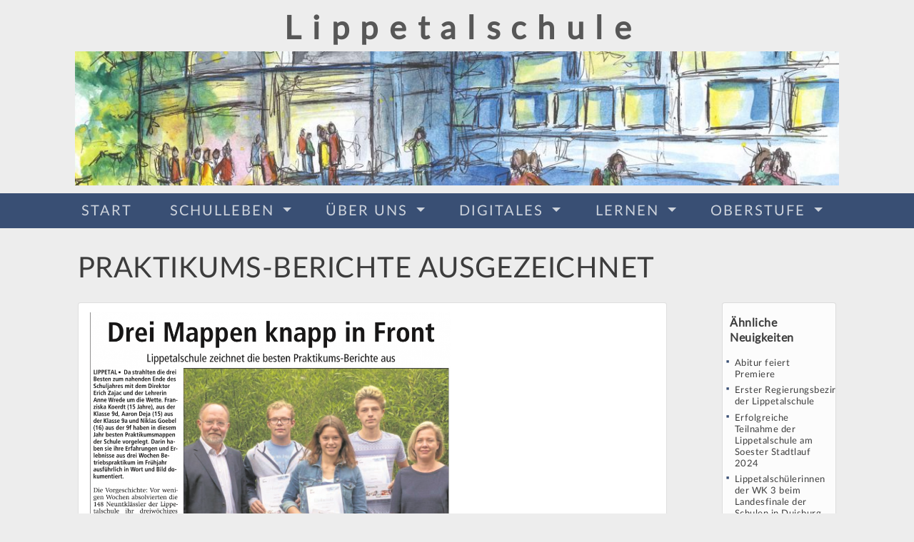

--- FILE ---
content_type: text/html; charset=UTF-8
request_url: https://lippetalschule.de/praktikums-berichte-ausgezeichnet/
body_size: 19660
content:
<!DOCTYPE html>
<html>
  <head>

    	<meta charset="utf-8">
    <meta http-equiv="content-type" content="text/html; charset=utf-8" />
    <meta http-equiv="content-language" content="de" />
    <meta http-equiv="X-UA-Compatible" content="IE=edge">	

	<meta name="viewport" content="width=device-width, initial-scale=1">
    <meta name="robots" content="all,follow">
    <meta http-equiv="content-script-type" content="text/javascript" />
    <meta http-equiv="expires" content="14" />

    <meta name="Publisher" content="Konzepte Gerda Herrmann" />
    <meta name="Revisit" content="After 14 days" />
    <meta name="page-topic" content="Anleitung" />
    <meta name="audience" content=" Alle " />
    <meta name="Robots" content="INDEX,FOLLOW" />
    <meta name="Language" content="Deutsch" />

    <meta property="og:type" content="website" />
	<meta property="og:locale" content="de_DE" />
		
		<title></title>
	    <meta name="Title" content="Praktikums-Berichte ausgezeichnet" />
	    <!--meta name="description" content=""-->

		<!--meta name="url" content="" /-->

		<meta property="og:title" content="Praktikums-Berichte ausgezeichnet" />
	    <!--meta property="og:url" content="" /-->
	    <meta property="og:image" content="images/og.jpg" />
	    <!--meta property="og:description" content="" /-->
	    
	<link rel="apple-touch-icon" sizes="57x57" href="img/favicon/apple-icon-57x57.png">
	<link rel="apple-touch-icon" sizes="60x60" href="img/favicon/apple-icon-60x60.png">
	<link rel="apple-touch-icon" sizes="72x72" href="img/favicon/apple-icon-72x72.png">
	<link rel="apple-touch-icon" sizes="76x76" href="img/favicon/apple-icon-76x76.png">
	<link rel="apple-touch-icon" sizes="114x114" href="img/favicon/apple-icon-114x114.png">
	<link rel="apple-touch-icon" sizes="120x120" href="img/favicon/apple-icon-120x120.png">
	<link rel="apple-touch-icon" sizes="144x144" href="img/favicon/apple-icon-144x144.png">
	<link rel="apple-touch-icon" sizes="152x152" href="img/favicon/apple-icon-152x152.png">
	<link rel="apple-touch-icon" sizes="180x180" href="img/favicon/apple-icon-180x180.png">
	<link rel="icon" type="image/png" sizes="192x192"  href="img/favicon/android-icon-192x192.png">
	<link rel="icon" type="image/png" sizes="32x32" href="img/favicon/favicon-32x32.png">
	<link rel="icon" type="image/png" sizes="96x96" href="img/favicon/favicon-96x96.png">
	<link rel="icon" type="image/png" sizes="16x16" href="img/favicon/favicon-16x16.png">
	<link rel="manifest" href="img/favicon/manifest.json">
	<meta name="msapplication-TileColor" content="#ffffff">
	<meta name="msapplication-TileImage" content="img/favicon/ms-icon-144x144.png">
	<meta name="theme-color" content="#ffffff">	<!-- HTML5 shim and Respond.js IE8 support of HTML5 elements and media queries -->
    <!--[if lt IE 9]>
      <script src="wp-content/themes/kgh/js/ie/html5shiv.js"></script>
      <script src="wp-content/themes/kgh/js/ie/respond.min.js"></script>
    <![endif]-->	
    
    <meta name='robots' content='index, follow, max-image-preview:large, max-snippet:-1, max-video-preview:-1' />
	<style>img:is([sizes="auto" i], [sizes^="auto," i]) { contain-intrinsic-size: 3000px 1500px }</style>
	
	<link rel="canonical" href="https://lippetalschule.de/praktikums-berichte-ausgezeichnet/" />
	<meta property="og:locale" content="de_DE" />
	<meta property="og:type" content="article" />
	<meta property="og:title" content="Praktikums-Berichte ausgezeichnet - Lippetalschule" />
	<meta property="og:url" content="https://lippetalschule.de/praktikums-berichte-ausgezeichnet/" />
	<meta property="og:site_name" content="Lippetalschule" />
	<meta property="article:published_time" content="2017-07-26T11:14:16+00:00" />
	<meta property="og:image" content="https://lippetalschule.de/wp-content/uploads/2017/07/2017_07_12_Praktikumsmappen_SA_Ausschnitt_Seite_17_87615.0-Bild-1-980x1024.png" />
	<meta name="author" content="koellermann" />
	<meta name="twitter:card" content="summary_large_image" />
	<meta name="twitter:label1" content="Verfasst von" />
	<meta name="twitter:data1" content="koellermann" />
	<script type="application/ld+json" class="yoast-schema-graph">{"@context":"https://schema.org","@graph":[{"@type":"WebPage","@id":"https://lippetalschule.de/praktikums-berichte-ausgezeichnet/","url":"https://lippetalschule.de/praktikums-berichte-ausgezeichnet/","name":"Praktikums-Berichte ausgezeichnet - Lippetalschule","isPartOf":{"@id":"https://lippetalschule.de/#website"},"primaryImageOfPage":{"@id":"https://lippetalschule.de/praktikums-berichte-ausgezeichnet/#primaryimage"},"image":{"@id":"https://lippetalschule.de/praktikums-berichte-ausgezeichnet/#primaryimage"},"thumbnailUrl":"https://lippetalschule.de/wp-content/uploads/2017/07/2017_07_12_Praktikumsmappen_SA_Ausschnitt_Seite_17_87615.0-Bild-1-980x1024.png","datePublished":"2017-07-26T11:14:16+00:00","author":{"@id":"https://lippetalschule.de/#/schema/person/1bbf43a1b4ddb1d3359033b55970e011"},"breadcrumb":{"@id":"https://lippetalschule.de/praktikums-berichte-ausgezeichnet/#breadcrumb"},"inLanguage":"de","potentialAction":[{"@type":"ReadAction","target":["https://lippetalschule.de/praktikums-berichte-ausgezeichnet/"]}]},{"@type":"ImageObject","inLanguage":"de","@id":"https://lippetalschule.de/praktikums-berichte-ausgezeichnet/#primaryimage","url":"https://lippetalschule.de/wp-content/uploads/2017/07/2017_07_12_Praktikumsmappen_SA_Ausschnitt_Seite_17_87615.0-Bild-1.png","contentUrl":"https://lippetalschule.de/wp-content/uploads/2017/07/2017_07_12_Praktikumsmappen_SA_Ausschnitt_Seite_17_87615.0-Bild-1.png","width":1384,"height":1446},{"@type":"BreadcrumbList","@id":"https://lippetalschule.de/praktikums-berichte-ausgezeichnet/#breadcrumb","itemListElement":[{"@type":"ListItem","position":1,"name":"Home","item":"https://lippetalschule.de/"},{"@type":"ListItem","position":2,"name":"Praktikums-Berichte ausgezeichnet"}]},{"@type":"WebSite","@id":"https://lippetalschule.de/#website","url":"https://lippetalschule.de/","name":"Lippetalschule","description":"Gesamtschule Lippetal","potentialAction":[{"@type":"SearchAction","target":{"@type":"EntryPoint","urlTemplate":"https://lippetalschule.de/?s={search_term_string}"},"query-input":{"@type":"PropertyValueSpecification","valueRequired":true,"valueName":"search_term_string"}}],"inLanguage":"de"},{"@type":"Person","@id":"https://lippetalschule.de/#/schema/person/1bbf43a1b4ddb1d3359033b55970e011","name":"koellermann","url":"https://lippetalschule.de/author/koellermann/"}]}</script>


<link rel='stylesheet' id='wp-block-library-css' href='https://lippetalschule.de/wp-includes/css/dist/block-library/style.min.css?ver=6.8.3' type='text/css' media='all' />
<style id='classic-theme-styles-inline-css' type='text/css'>
/*! This file is auto-generated */
.wp-block-button__link{color:#fff;background-color:#32373c;border-radius:9999px;box-shadow:none;text-decoration:none;padding:calc(.667em + 2px) calc(1.333em + 2px);font-size:1.125em}.wp-block-file__button{background:#32373c;color:#fff;text-decoration:none}
</style>
<link rel='stylesheet' id='wp-components-css' href='https://lippetalschule.de/wp-includes/css/dist/components/style.min.css?ver=6.8.3' type='text/css' media='all' />
<link rel='stylesheet' id='wp-preferences-css' href='https://lippetalschule.de/wp-includes/css/dist/preferences/style.min.css?ver=6.8.3' type='text/css' media='all' />
<link rel='stylesheet' id='wp-block-editor-css' href='https://lippetalschule.de/wp-includes/css/dist/block-editor/style.min.css?ver=6.8.3' type='text/css' media='all' />
<link rel='stylesheet' id='popup-maker-block-library-style-css' href='https://lippetalschule.de/wp-content/plugins/popup-maker/dist/packages/block-library-style.css?ver=dbea705cfafe089d65f1' type='text/css' media='all' />
<style id='global-styles-inline-css' type='text/css'>
:root{--wp--preset--aspect-ratio--square: 1;--wp--preset--aspect-ratio--4-3: 4/3;--wp--preset--aspect-ratio--3-4: 3/4;--wp--preset--aspect-ratio--3-2: 3/2;--wp--preset--aspect-ratio--2-3: 2/3;--wp--preset--aspect-ratio--16-9: 16/9;--wp--preset--aspect-ratio--9-16: 9/16;--wp--preset--color--black: #000000;--wp--preset--color--cyan-bluish-gray: #abb8c3;--wp--preset--color--white: #ffffff;--wp--preset--color--pale-pink: #f78da7;--wp--preset--color--vivid-red: #cf2e2e;--wp--preset--color--luminous-vivid-orange: #ff6900;--wp--preset--color--luminous-vivid-amber: #fcb900;--wp--preset--color--light-green-cyan: #7bdcb5;--wp--preset--color--vivid-green-cyan: #00d084;--wp--preset--color--pale-cyan-blue: #8ed1fc;--wp--preset--color--vivid-cyan-blue: #0693e3;--wp--preset--color--vivid-purple: #9b51e0;--wp--preset--gradient--vivid-cyan-blue-to-vivid-purple: linear-gradient(135deg,rgba(6,147,227,1) 0%,rgb(155,81,224) 100%);--wp--preset--gradient--light-green-cyan-to-vivid-green-cyan: linear-gradient(135deg,rgb(122,220,180) 0%,rgb(0,208,130) 100%);--wp--preset--gradient--luminous-vivid-amber-to-luminous-vivid-orange: linear-gradient(135deg,rgba(252,185,0,1) 0%,rgba(255,105,0,1) 100%);--wp--preset--gradient--luminous-vivid-orange-to-vivid-red: linear-gradient(135deg,rgba(255,105,0,1) 0%,rgb(207,46,46) 100%);--wp--preset--gradient--very-light-gray-to-cyan-bluish-gray: linear-gradient(135deg,rgb(238,238,238) 0%,rgb(169,184,195) 100%);--wp--preset--gradient--cool-to-warm-spectrum: linear-gradient(135deg,rgb(74,234,220) 0%,rgb(151,120,209) 20%,rgb(207,42,186) 40%,rgb(238,44,130) 60%,rgb(251,105,98) 80%,rgb(254,248,76) 100%);--wp--preset--gradient--blush-light-purple: linear-gradient(135deg,rgb(255,206,236) 0%,rgb(152,150,240) 100%);--wp--preset--gradient--blush-bordeaux: linear-gradient(135deg,rgb(254,205,165) 0%,rgb(254,45,45) 50%,rgb(107,0,62) 100%);--wp--preset--gradient--luminous-dusk: linear-gradient(135deg,rgb(255,203,112) 0%,rgb(199,81,192) 50%,rgb(65,88,208) 100%);--wp--preset--gradient--pale-ocean: linear-gradient(135deg,rgb(255,245,203) 0%,rgb(182,227,212) 50%,rgb(51,167,181) 100%);--wp--preset--gradient--electric-grass: linear-gradient(135deg,rgb(202,248,128) 0%,rgb(113,206,126) 100%);--wp--preset--gradient--midnight: linear-gradient(135deg,rgb(2,3,129) 0%,rgb(40,116,252) 100%);--wp--preset--font-size--small: 13px;--wp--preset--font-size--medium: 20px;--wp--preset--font-size--large: 36px;--wp--preset--font-size--x-large: 42px;--wp--preset--spacing--20: 0.44rem;--wp--preset--spacing--30: 0.67rem;--wp--preset--spacing--40: 1rem;--wp--preset--spacing--50: 1.5rem;--wp--preset--spacing--60: 2.25rem;--wp--preset--spacing--70: 3.38rem;--wp--preset--spacing--80: 5.06rem;--wp--preset--shadow--natural: 6px 6px 9px rgba(0, 0, 0, 0.2);--wp--preset--shadow--deep: 12px 12px 50px rgba(0, 0, 0, 0.4);--wp--preset--shadow--sharp: 6px 6px 0px rgba(0, 0, 0, 0.2);--wp--preset--shadow--outlined: 6px 6px 0px -3px rgba(255, 255, 255, 1), 6px 6px rgba(0, 0, 0, 1);--wp--preset--shadow--crisp: 6px 6px 0px rgba(0, 0, 0, 1);}:where(.is-layout-flex){gap: 0.5em;}:where(.is-layout-grid){gap: 0.5em;}body .is-layout-flex{display: flex;}.is-layout-flex{flex-wrap: wrap;align-items: center;}.is-layout-flex > :is(*, div){margin: 0;}body .is-layout-grid{display: grid;}.is-layout-grid > :is(*, div){margin: 0;}:where(.wp-block-columns.is-layout-flex){gap: 2em;}:where(.wp-block-columns.is-layout-grid){gap: 2em;}:where(.wp-block-post-template.is-layout-flex){gap: 1.25em;}:where(.wp-block-post-template.is-layout-grid){gap: 1.25em;}.has-black-color{color: var(--wp--preset--color--black) !important;}.has-cyan-bluish-gray-color{color: var(--wp--preset--color--cyan-bluish-gray) !important;}.has-white-color{color: var(--wp--preset--color--white) !important;}.has-pale-pink-color{color: var(--wp--preset--color--pale-pink) !important;}.has-vivid-red-color{color: var(--wp--preset--color--vivid-red) !important;}.has-luminous-vivid-orange-color{color: var(--wp--preset--color--luminous-vivid-orange) !important;}.has-luminous-vivid-amber-color{color: var(--wp--preset--color--luminous-vivid-amber) !important;}.has-light-green-cyan-color{color: var(--wp--preset--color--light-green-cyan) !important;}.has-vivid-green-cyan-color{color: var(--wp--preset--color--vivid-green-cyan) !important;}.has-pale-cyan-blue-color{color: var(--wp--preset--color--pale-cyan-blue) !important;}.has-vivid-cyan-blue-color{color: var(--wp--preset--color--vivid-cyan-blue) !important;}.has-vivid-purple-color{color: var(--wp--preset--color--vivid-purple) !important;}.has-black-background-color{background-color: var(--wp--preset--color--black) !important;}.has-cyan-bluish-gray-background-color{background-color: var(--wp--preset--color--cyan-bluish-gray) !important;}.has-white-background-color{background-color: var(--wp--preset--color--white) !important;}.has-pale-pink-background-color{background-color: var(--wp--preset--color--pale-pink) !important;}.has-vivid-red-background-color{background-color: var(--wp--preset--color--vivid-red) !important;}.has-luminous-vivid-orange-background-color{background-color: var(--wp--preset--color--luminous-vivid-orange) !important;}.has-luminous-vivid-amber-background-color{background-color: var(--wp--preset--color--luminous-vivid-amber) !important;}.has-light-green-cyan-background-color{background-color: var(--wp--preset--color--light-green-cyan) !important;}.has-vivid-green-cyan-background-color{background-color: var(--wp--preset--color--vivid-green-cyan) !important;}.has-pale-cyan-blue-background-color{background-color: var(--wp--preset--color--pale-cyan-blue) !important;}.has-vivid-cyan-blue-background-color{background-color: var(--wp--preset--color--vivid-cyan-blue) !important;}.has-vivid-purple-background-color{background-color: var(--wp--preset--color--vivid-purple) !important;}.has-black-border-color{border-color: var(--wp--preset--color--black) !important;}.has-cyan-bluish-gray-border-color{border-color: var(--wp--preset--color--cyan-bluish-gray) !important;}.has-white-border-color{border-color: var(--wp--preset--color--white) !important;}.has-pale-pink-border-color{border-color: var(--wp--preset--color--pale-pink) !important;}.has-vivid-red-border-color{border-color: var(--wp--preset--color--vivid-red) !important;}.has-luminous-vivid-orange-border-color{border-color: var(--wp--preset--color--luminous-vivid-orange) !important;}.has-luminous-vivid-amber-border-color{border-color: var(--wp--preset--color--luminous-vivid-amber) !important;}.has-light-green-cyan-border-color{border-color: var(--wp--preset--color--light-green-cyan) !important;}.has-vivid-green-cyan-border-color{border-color: var(--wp--preset--color--vivid-green-cyan) !important;}.has-pale-cyan-blue-border-color{border-color: var(--wp--preset--color--pale-cyan-blue) !important;}.has-vivid-cyan-blue-border-color{border-color: var(--wp--preset--color--vivid-cyan-blue) !important;}.has-vivid-purple-border-color{border-color: var(--wp--preset--color--vivid-purple) !important;}.has-vivid-cyan-blue-to-vivid-purple-gradient-background{background: var(--wp--preset--gradient--vivid-cyan-blue-to-vivid-purple) !important;}.has-light-green-cyan-to-vivid-green-cyan-gradient-background{background: var(--wp--preset--gradient--light-green-cyan-to-vivid-green-cyan) !important;}.has-luminous-vivid-amber-to-luminous-vivid-orange-gradient-background{background: var(--wp--preset--gradient--luminous-vivid-amber-to-luminous-vivid-orange) !important;}.has-luminous-vivid-orange-to-vivid-red-gradient-background{background: var(--wp--preset--gradient--luminous-vivid-orange-to-vivid-red) !important;}.has-very-light-gray-to-cyan-bluish-gray-gradient-background{background: var(--wp--preset--gradient--very-light-gray-to-cyan-bluish-gray) !important;}.has-cool-to-warm-spectrum-gradient-background{background: var(--wp--preset--gradient--cool-to-warm-spectrum) !important;}.has-blush-light-purple-gradient-background{background: var(--wp--preset--gradient--blush-light-purple) !important;}.has-blush-bordeaux-gradient-background{background: var(--wp--preset--gradient--blush-bordeaux) !important;}.has-luminous-dusk-gradient-background{background: var(--wp--preset--gradient--luminous-dusk) !important;}.has-pale-ocean-gradient-background{background: var(--wp--preset--gradient--pale-ocean) !important;}.has-electric-grass-gradient-background{background: var(--wp--preset--gradient--electric-grass) !important;}.has-midnight-gradient-background{background: var(--wp--preset--gradient--midnight) !important;}.has-small-font-size{font-size: var(--wp--preset--font-size--small) !important;}.has-medium-font-size{font-size: var(--wp--preset--font-size--medium) !important;}.has-large-font-size{font-size: var(--wp--preset--font-size--large) !important;}.has-x-large-font-size{font-size: var(--wp--preset--font-size--x-large) !important;}
:where(.wp-block-post-template.is-layout-flex){gap: 1.25em;}:where(.wp-block-post-template.is-layout-grid){gap: 1.25em;}
:where(.wp-block-columns.is-layout-flex){gap: 2em;}:where(.wp-block-columns.is-layout-grid){gap: 2em;}
:root :where(.wp-block-pullquote){font-size: 1.5em;line-height: 1.6;}
</style>
<link rel='stylesheet' id='00_bootstrap-reboot.min-css' href='https://lippetalschule.de/wp-content/themes/kgh/css/00_bootstrap-reboot.min.css?ver=6.8.3' type='text/css' media='all' />
<link rel='stylesheet' id='00_init-css' href='https://lippetalschule.de/wp-content/themes/kgh/css/00_init.css?ver=6.8.3' type='text/css' media='all' />
<link rel='stylesheet' id='00a_fonts-css' href='https://lippetalschule.de/wp-content/themes/kgh/css/00a_fonts.css?ver=6.8.3' type='text/css' media='all' />
<link rel='stylesheet' id='01_slick-css' href='https://lippetalschule.de/wp-content/themes/kgh/css/01_slick.css?ver=6.8.3' type='text/css' media='all' />
<link rel='stylesheet' id='02_slick-theme-fa-css' href='https://lippetalschule.de/wp-content/themes/kgh/css/02_slick-theme-fa.css?ver=6.8.3' type='text/css' media='all' />
<link rel='stylesheet' id='02_slick-theme-fa_user-css' href='https://lippetalschule.de/wp-content/themes/kgh/css/02_slick-theme-fa_user.css?ver=6.8.3' type='text/css' media='all' />
<link rel='stylesheet' id='02b_slick_bgslider-css' href='https://lippetalschule.de/wp-content/themes/kgh/css/02b_slick_bgslider.css?ver=6.8.3' type='text/css' media='all' />
<link rel='stylesheet' id='03_slick-lightbox-css' href='https://lippetalschule.de/wp-content/themes/kgh/css/03_slick-lightbox.css?ver=6.8.3' type='text/css' media='all' />
<link rel='stylesheet' id='03b_slick-lightbox_user-css' href='https://lippetalschule.de/wp-content/themes/kgh/css/03b_slick-lightbox_user.css?ver=6.8.3' type='text/css' media='all' />
<link rel='stylesheet' id='04_font-awesome-47-modpfad.min-css' href='https://lippetalschule.de/wp-content/themes/kgh/css/04_font-awesome-47-modpfad.min.css?ver=6.8.3' type='text/css' media='all' />
<link rel='stylesheet' id='05_fonts-css' href='https://lippetalschule.de/wp-content/themes/kgh/css/05_fonts.css?ver=6.8.3' type='text/css' media='all' />
<link rel='stylesheet' id='06_bootstrap-4-1-1.min-css' href='https://lippetalschule.de/wp-content/themes/kgh/css/06_bootstrap-4-1-1.min.css?ver=6.8.3' type='text/css' media='all' />
<link rel='stylesheet' id='06b_bootstrap-grid-4-1-1-css' href='https://lippetalschule.de/wp-content/themes/kgh/css/06b_bootstrap-grid-4-1-1.css?ver=6.8.3' type='text/css' media='all' />
<link rel='stylesheet' id='06c_bootstrap4_missing_less-css' href='https://lippetalschule.de/wp-content/themes/kgh/css/06c_bootstrap4_missing_less.css?ver=6.8.3' type='text/css' media='all' />
<link rel='stylesheet' id='06d_missing_bootstrap_error-css' href='https://lippetalschule.de/wp-content/themes/kgh/css/06d_missing_bootstrap_error.css?ver=6.8.3' type='text/css' media='all' />
<link rel='stylesheet' id='111_album_portfolio-css' href='https://lippetalschule.de/wp-content/themes/kgh/css/111_album_portfolio.css?ver=6.8.3' type='text/css' media='all' />
<link rel='stylesheet' id='115_kalender-css' href='https://lippetalschule.de/wp-content/themes/kgh/css/115_kalender.css?ver=6.8.3' type='text/css' media='all' />
<link rel='stylesheet' id='122_slider_animated-css' href='https://lippetalschule.de/wp-content/themes/kgh/css/122_slider_animated.css?ver=6.8.3' type='text/css' media='all' />
<link rel='stylesheet' id='162_burger-css' href='https://lippetalschule.de/wp-content/themes/kgh/css/162_burger.css?ver=6.8.3' type='text/css' media='all' />
<link rel='stylesheet' id='201_foogallery_anpassungen-css' href='https://lippetalschule.de/wp-content/themes/kgh/css/201_foogallery_anpassungen.css?ver=6.8.3' type='text/css' media='all' />
<link rel='stylesheet' id='201b_foogallery_missing_defaults-css' href='https://lippetalschule.de/wp-content/themes/kgh/css/201b_foogallery_missing_defaults.css?ver=6.8.3' type='text/css' media='all' />
<link rel='stylesheet' id='203_portrait-css' href='https://lippetalschule.de/wp-content/themes/kgh/css/203_portrait.css?ver=6.8.3' type='text/css' media='all' />
<link rel='stylesheet' id='204_events_calendar_custom-css' href='https://lippetalschule.de/wp-content/themes/kgh/css/204_events_calendar_custom.css?ver=6.8.3' type='text/css' media='all' />
<link rel='stylesheet' id='210_seiten-css' href='https://lippetalschule.de/wp-content/themes/kgh/css/210_seiten.css?ver=6.8.3' type='text/css' media='all' />
<link rel='stylesheet' id='211_button-css' href='https://lippetalschule.de/wp-content/themes/kgh/css/211_button.css?ver=6.8.3' type='text/css' media='all' />
<link rel='stylesheet' id='43_animation_selection-css' href='https://lippetalschule.de/wp-content/themes/kgh/css/43_animation_selection.css?ver=6.8.3' type='text/css' media='all' />
<link rel='stylesheet' id='43_font-awesome-animation.min-css' href='https://lippetalschule.de/wp-content/themes/kgh/css/43_font-awesome-animation.min.css?ver=6.8.3' type='text/css' media='all' />
<link rel='stylesheet' id='43b_animation_add_bounce-css' href='https://lippetalschule.de/wp-content/themes/kgh/css/43b_animation_add_bounce.css?ver=6.8.3' type='text/css' media='all' />
<link rel='stylesheet' id='45_sticky_user-css' href='https://lippetalschule.de/wp-content/themes/kgh/css/45_sticky_user.css?ver=6.8.3' type='text/css' media='all' />
<link rel='stylesheet' id='49_google_map-css' href='https://lippetalschule.de/wp-content/themes/kgh/css/49_google_map.css?ver=6.8.3' type='text/css' media='all' />
<link rel='stylesheet' id='51_button-css' href='https://lippetalschule.de/wp-content/themes/kgh/css/51_button.css?ver=6.8.3' type='text/css' media='all' />
<link rel='stylesheet' id='52_nav-css' href='https://lippetalschule.de/wp-content/themes/kgh/css/52_nav.css?ver=6.8.3' type='text/css' media='all' />
<link rel='stylesheet' id='52b_nav_submenu-css' href='https://lippetalschule.de/wp-content/themes/kgh/css/52b_nav_submenu.css?ver=6.8.3' type='text/css' media='all' />
<link rel='stylesheet' id='53_list-css' href='https://lippetalschule.de/wp-content/themes/kgh/css/53_list.css?ver=6.8.3' type='text/css' media='all' />
<link rel='stylesheet' id='54_usefull-css' href='https://lippetalschule.de/wp-content/themes/kgh/css/54_usefull.css?ver=6.8.3' type='text/css' media='all' />
<link rel='stylesheet' id='55_form-css' href='https://lippetalschule.de/wp-content/themes/kgh/css/55_form.css?ver=6.8.3' type='text/css' media='all' />
<link rel='stylesheet' id='55_navtabs-css' href='https://lippetalschule.de/wp-content/themes/kgh/css/55_navtabs.css?ver=6.8.3' type='text/css' media='all' />
<link rel='stylesheet' id='55b_navtabs_custom-css' href='https://lippetalschule.de/wp-content/themes/kgh/css/55b_navtabs_custom.css?ver=6.8.3' type='text/css' media='all' />
<link rel='stylesheet' id='59_panel-css' href='https://lippetalschule.de/wp-content/themes/kgh/css/59_panel.css?ver=6.8.3' type='text/css' media='all' />
<link rel='stylesheet' id='60_figure-css' href='https://lippetalschule.de/wp-content/themes/kgh/css/60_figure.css?ver=6.8.3' type='text/css' media='all' />
<link rel='stylesheet' id='71_card_custom-css' href='https://lippetalschule.de/wp-content/themes/kgh/css/71_card_custom.css?ver=6.8.3' type='text/css' media='all' />
<link rel='stylesheet' id='72_contact_form-css' href='https://lippetalschule.de/wp-content/themes/kgh/css/72_contact_form.css?ver=6.8.3' type='text/css' media='all' />
<link rel='stylesheet' id='90_seiten_custom-css' href='https://lippetalschule.de/wp-content/themes/kgh/css/90_seiten_custom.css?ver=6.8.3' type='text/css' media='all' />
<link rel='stylesheet' id='92_custom-css' href='https://lippetalschule.de/wp-content/themes/kgh/css/92_custom.css?ver=6.8.3' type='text/css' media='all' />
<link rel='stylesheet' id='93_custom_footer-css' href='https://lippetalschule.de/wp-content/themes/kgh/css/93_custom_footer.css?ver=6.8.3' type='text/css' media='all' />
<link rel='stylesheet' id='popup-maker-site-css' href='https://lippetalschule.de/wp-content/plugins/popup-maker/dist/assets/site.css?ver=1.21.5' type='text/css' media='all' />
<style id='popup-maker-site-inline-css' type='text/css'>
/* Popup Google Fonts */
@import url('//fonts.googleapis.com/css?family=Montserrat:100');

/* Popup Theme 7348: Spitzenposition */
.pum-theme-7348, .pum-theme-cutting-edge { background-color: rgba( 0, 0, 0, 0.50 ) } 
.pum-theme-7348 .pum-container, .pum-theme-cutting-edge .pum-container { padding: 18px; border-radius: 0px; border: 1px none #000000; box-shadow: 0px 10px 25px 0px rgba( 2, 2, 2, 0.50 ); background-color: rgba( 30, 115, 190, 1.00 ) } 
.pum-theme-7348 .pum-title, .pum-theme-cutting-edge .pum-title { color: #ffffff; text-align: left; text-shadow: 0px 0px 0px rgba( 2, 2, 2, 0.23 ); font-family: Sans-Serif; font-weight: 100; font-size: 26px; line-height: 28px } 
.pum-theme-7348 .pum-content, .pum-theme-cutting-edge .pum-content { color: #ffffff; font-family: inherit; font-weight: 100 } 
.pum-theme-7348 .pum-content + .pum-close, .pum-theme-cutting-edge .pum-content + .pum-close { position: absolute; height: 24px; width: 24px; left: auto; right: 0px; bottom: auto; top: 0px; padding: 0px; color: #1e73be; font-family: Times New Roman; font-weight: 100; font-size: 32px; line-height: 24px; border: 1px none #ffffff; border-radius: 0px; box-shadow: -1px 1px 1px 0px rgba( 2, 2, 2, 0.10 ); text-shadow: -1px 1px 1px rgba( 0, 0, 0, 0.10 ); background-color: rgba( 238, 238, 34, 1.00 ) } 

/* Popup Theme 7349: Rahmen */
.pum-theme-7349, .pum-theme-framed-border { background-color: rgba( 255, 255, 255, 0.50 ) } 
.pum-theme-7349 .pum-container, .pum-theme-framed-border .pum-container { padding: 18px; border-radius: 0px; border: 20px outset #dd3333; box-shadow: 1px 1px 3px 0px rgba( 2, 2, 2, 0.97 ) inset; background-color: rgba( 255, 251, 239, 1.00 ) } 
.pum-theme-7349 .pum-title, .pum-theme-framed-border .pum-title { color: #000000; text-align: left; text-shadow: 0px 0px 0px rgba( 2, 2, 2, 0.23 ); font-family: inherit; font-weight: 100; font-size: 32px; line-height: 36px } 
.pum-theme-7349 .pum-content, .pum-theme-framed-border .pum-content { color: #2d2d2d; font-family: inherit; font-weight: 100 } 
.pum-theme-7349 .pum-content + .pum-close, .pum-theme-framed-border .pum-content + .pum-close { position: absolute; height: 20px; width: 20px; left: auto; right: -20px; bottom: auto; top: -20px; padding: 0px; color: #ffffff; font-family: Tahoma; font-weight: 700; font-size: 16px; line-height: 18px; border: 1px none #ffffff; border-radius: 0px; box-shadow: 0px 0px 0px 0px rgba( 2, 2, 2, 0.23 ); text-shadow: 0px 0px 0px rgba( 0, 0, 0, 0.23 ); background-color: rgba( 0, 0, 0, 0.55 ) } 

/* Popup Theme 7350: Floating Bar - Soft Blue */
.pum-theme-7350, .pum-theme-floating-bar { background-color: rgba( 255, 255, 255, 0.00 ) } 
.pum-theme-7350 .pum-container, .pum-theme-floating-bar .pum-container { padding: 8px; border-radius: 0px; border: 1px none #000000; box-shadow: 1px 1px 3px 0px rgba( 2, 2, 2, 0.23 ); background-color: rgba( 238, 246, 252, 1.00 ) } 
.pum-theme-7350 .pum-title, .pum-theme-floating-bar .pum-title { color: #505050; text-align: left; text-shadow: 0px 0px 0px rgba( 2, 2, 2, 0.23 ); font-family: inherit; font-weight: 400; font-size: 32px; line-height: 36px } 
.pum-theme-7350 .pum-content, .pum-theme-floating-bar .pum-content { color: #505050; font-family: inherit; font-weight: 400 } 
.pum-theme-7350 .pum-content + .pum-close, .pum-theme-floating-bar .pum-content + .pum-close { position: absolute; height: 18px; width: 18px; left: auto; right: 5px; bottom: auto; top: 50%; padding: 0px; color: #505050; font-family: Sans-Serif; font-weight: 700; font-size: 15px; line-height: 18px; border: 1px solid #505050; border-radius: 15px; box-shadow: 0px 0px 0px 0px rgba( 2, 2, 2, 0.00 ); text-shadow: 0px 0px 0px rgba( 0, 0, 0, 0.00 ); background-color: rgba( 255, 255, 255, 0.00 ); transform: translate(0, -50%) } 

/* Popup Theme 7351: Content Only - For use with page builders or block editor */
.pum-theme-7351, .pum-theme-content-only { background-color: rgba( 0, 0, 0, 0.70 ) } 
.pum-theme-7351 .pum-container, .pum-theme-content-only .pum-container { padding: 0px; border-radius: 0px; border: 1px none #000000; box-shadow: 0px 0px 0px 0px rgba( 2, 2, 2, 0.00 ) } 
.pum-theme-7351 .pum-title, .pum-theme-content-only .pum-title { color: #000000; text-align: left; text-shadow: 0px 0px 0px rgba( 2, 2, 2, 0.23 ); font-family: inherit; font-weight: 400; font-size: 32px; line-height: 36px } 
.pum-theme-7351 .pum-content, .pum-theme-content-only .pum-content { color: #8c8c8c; font-family: inherit; font-weight: 400 } 
.pum-theme-7351 .pum-content + .pum-close, .pum-theme-content-only .pum-content + .pum-close { position: absolute; height: 18px; width: 18px; left: auto; right: 7px; bottom: auto; top: 7px; padding: 0px; color: #000000; font-family: inherit; font-weight: 700; font-size: 20px; line-height: 20px; border: 1px none #ffffff; border-radius: 15px; box-shadow: 0px 0px 0px 0px rgba( 2, 2, 2, 0.00 ); text-shadow: 0px 0px 0px rgba( 0, 0, 0, 0.00 ); background-color: rgba( 255, 255, 255, 0.00 ) } 

/* Popup Theme 7344: Standard-Theme */
.pum-theme-7344, .pum-theme-standard-theme { background-color: rgba( 255, 255, 255, 1.00 ) } 
.pum-theme-7344 .pum-container, .pum-theme-standard-theme .pum-container { padding: 18px; border-radius: 0px; border: 1px none #000000; box-shadow: 1px 1px 3px 0px rgba( 2, 2, 2, 0.23 ); background-color: rgba( 249, 249, 249, 1.00 ) } 
.pum-theme-7344 .pum-title, .pum-theme-standard-theme .pum-title { color: #000000; text-align: left; text-shadow: 0px 0px 0px rgba( 2, 2, 2, 0.23 ); font-family: inherit; font-weight: 400; font-size: 32px; font-style: normal; line-height: 36px } 
.pum-theme-7344 .pum-content, .pum-theme-standard-theme .pum-content { color: #8c8c8c; font-family: inherit; font-weight: 400; font-style: inherit } 
.pum-theme-7344 .pum-content + .pum-close, .pum-theme-standard-theme .pum-content + .pum-close { position: absolute; height: auto; width: auto; left: auto; right: 0px; bottom: auto; top: 0px; padding: 8px; color: #ffffff; font-family: inherit; font-weight: 400; font-size: 12px; font-style: inherit; line-height: 36px; border: 1px none #ffffff; border-radius: 0px; box-shadow: 1px 1px 3px 0px rgba( 2, 2, 2, 0.23 ); text-shadow: 0px 0px 0px rgba( 0, 0, 0, 0.23 ); background-color: rgba( 0, 183, 205, 1.00 ) } 

/* Popup Theme 7345: Light Box */
.pum-theme-7345, .pum-theme-lightbox { background-color: rgba( 0, 0, 0, 0.60 ) } 
.pum-theme-7345 .pum-container, .pum-theme-lightbox .pum-container { padding: 18px; border-radius: 3px; border: 8px solid #000000; box-shadow: 0px 0px 30px 0px rgba( 2, 2, 2, 1.00 ); background-color: rgba( 255, 255, 255, 1.00 ) } 
.pum-theme-7345 .pum-title, .pum-theme-lightbox .pum-title { color: #000000; text-align: left; text-shadow: 0px 0px 0px rgba( 2, 2, 2, 0.23 ); font-family: inherit; font-weight: 100; font-size: 32px; line-height: 36px } 
.pum-theme-7345 .pum-content, .pum-theme-lightbox .pum-content { color: #000000; font-family: inherit; font-weight: 100 } 
.pum-theme-7345 .pum-content + .pum-close, .pum-theme-lightbox .pum-content + .pum-close { position: absolute; height: 26px; width: 26px; left: auto; right: -13px; bottom: auto; top: -13px; padding: 0px; color: #ffffff; font-family: Arial; font-weight: 100; font-size: 24px; line-height: 24px; border: 2px solid #ffffff; border-radius: 26px; box-shadow: 0px 0px 15px 1px rgba( 2, 2, 2, 0.75 ); text-shadow: 0px 0px 0px rgba( 0, 0, 0, 0.23 ); background-color: rgba( 0, 0, 0, 1.00 ) } 

/* Popup Theme 7346: Enterprise Blue */
.pum-theme-7346, .pum-theme-enterprise-blue { background-color: rgba( 0, 0, 0, 0.70 ) } 
.pum-theme-7346 .pum-container, .pum-theme-enterprise-blue .pum-container { padding: 28px; border-radius: 5px; border: 1px none #000000; box-shadow: 0px 10px 25px 4px rgba( 2, 2, 2, 0.50 ); background-color: rgba( 255, 255, 255, 1.00 ) } 
.pum-theme-7346 .pum-title, .pum-theme-enterprise-blue .pum-title { color: #315b7c; text-align: left; text-shadow: 0px 0px 0px rgba( 2, 2, 2, 0.23 ); font-family: inherit; font-weight: 100; font-size: 34px; line-height: 36px } 
.pum-theme-7346 .pum-content, .pum-theme-enterprise-blue .pum-content { color: #2d2d2d; font-family: inherit; font-weight: 100 } 
.pum-theme-7346 .pum-content + .pum-close, .pum-theme-enterprise-blue .pum-content + .pum-close { position: absolute; height: 28px; width: 28px; left: auto; right: 8px; bottom: auto; top: 8px; padding: 4px; color: #ffffff; font-family: Times New Roman; font-weight: 100; font-size: 20px; line-height: 20px; border: 1px none #ffffff; border-radius: 42px; box-shadow: 0px 0px 0px 0px rgba( 2, 2, 2, 0.23 ); text-shadow: 0px 0px 0px rgba( 0, 0, 0, 0.23 ); background-color: rgba( 49, 91, 124, 1.00 ) } 

/* Popup Theme 7347: Hallo Box */
.pum-theme-7347, .pum-theme-hello-box { background-color: rgba( 0, 0, 0, 0.75 ) } 
.pum-theme-7347 .pum-container, .pum-theme-hello-box .pum-container { padding: 30px; border-radius: 80px; border: 14px solid #81d742; box-shadow: 0px 0px 0px 0px rgba( 2, 2, 2, 0.00 ); background-color: rgba( 255, 255, 255, 1.00 ) } 
.pum-theme-7347 .pum-title, .pum-theme-hello-box .pum-title { color: #2d2d2d; text-align: left; text-shadow: 0px 0px 0px rgba( 2, 2, 2, 0.23 ); font-family: Montserrat; font-weight: 100; font-size: 32px; line-height: 36px } 
.pum-theme-7347 .pum-content, .pum-theme-hello-box .pum-content { color: #2d2d2d; font-family: inherit; font-weight: 100 } 
.pum-theme-7347 .pum-content + .pum-close, .pum-theme-hello-box .pum-content + .pum-close { position: absolute; height: auto; width: auto; left: auto; right: -30px; bottom: auto; top: -30px; padding: 0px; color: #2d2d2d; font-family: Times New Roman; font-weight: 100; font-size: 32px; line-height: 28px; border: 1px none #ffffff; border-radius: 28px; box-shadow: 0px 0px 0px 0px rgba( 2, 2, 2, 0.23 ); text-shadow: 0px 0px 0px rgba( 0, 0, 0, 0.23 ); background-color: rgba( 255, 255, 255, 1.00 ) } 

#pum-9240 {z-index: 1999999999}
#pum-9238 {z-index: 1999999999}
#pum-9219 {z-index: 1999999999}
#pum-9233 {z-index: 1999999999}
#pum-7400 {z-index: 1999999999}
#pum-7398 {z-index: 1999999999}
#pum-7352 {z-index: 1999999999}

</style>
<script type="text/javascript" src="https://lippetalschule.de/wp-content/themes/kgh/js/00_jquery-3.1.0.min.js?ver=6.8.3" id="00_jquery-3.1.0.min-js"></script>
<script type="text/javascript" src="https://lippetalschule.de/wp-content/themes/kgh/js/01b_popper-1-12-9.min.js?ver=6.8.3" id="01b_popper-1-12-9.min-js"></script>
<script type="text/javascript" src="https://lippetalschule.de/wp-content/themes/kgh/js/02_slick.min.js?ver=6.8.3" id="02_slick.min-js"></script>
<script type="text/javascript" src="https://lippetalschule.de/wp-content/themes/kgh/js/03_user-slick.js?ver=6.8.3" id="03_user-slick-js"></script>
<script type="text/javascript" src="https://lippetalschule.de/wp-content/themes/kgh/js/03b_user-slick-bgslider.js?ver=6.8.3" id="03b_user-slick-bgslider-js"></script>
<script type="text/javascript" src="https://lippetalschule.de/wp-content/themes/kgh/js/03c_user-slick-lazyload_nav.js?ver=6.8.3" id="03c_user-slick-lazyload_nav-js"></script>
<script type="text/javascript" src="https://lippetalschule.de/wp-content/themes/kgh/js/03d_user-slick-animated.js?ver=6.8.3" id="03d_user-slick-animated-js"></script>
<script type="text/javascript" src="https://lippetalschule.de/wp-content/themes/kgh/js/04_slick-lightbox.min.js?ver=6.8.3" id="04_slick-lightbox.min-js"></script>
<script type="text/javascript" src="https://lippetalschule.de/wp-content/themes/kgh/js/04b_slick-lightbox-user.js?ver=6.8.3" id="04b_slick-lightbox-user-js"></script>
<script type="text/javascript" src="https://lippetalschule.de/wp-content/themes/kgh/js/05_bootstrap-4-1-1.min.js?ver=6.8.3" id="05_bootstrap-4-1-1.min-js"></script>
<script type="text/javascript" src="https://lippetalschule.de/wp-content/themes/kgh/js/099_swipe_if_mobile.js?ver=6.8.3" id="099_swipe_if_mobile-js"></script>
<script type="text/javascript" src="https://lippetalschule.de/wp-content/themes/kgh/js/11_jquery.viewportchecker.js?ver=6.8.3" id="11_jquery.viewportchecker-js"></script>
<script type="text/javascript" src="https://lippetalschule.de/wp-content/themes/kgh/js/12_custom_viewportchecker-scroll.js?ver=6.8.3" id="12_custom_viewportchecker-scroll-js"></script>
<script type="text/javascript" src="https://lippetalschule.de/wp-content/themes/kgh/js/162_burger.js?ver=6.8.3" id="162_burger-js"></script>
<script type="text/javascript" src="https://lippetalschule.de/wp-content/themes/kgh/js/171_kontakt.js?ver=6.8.3" id="171_kontakt-js"></script>
<script type="text/javascript" src="https://lippetalschule.de/wp-content/themes/kgh/js/39_navtabs.js?ver=6.8.3" id="39_navtabs-js"></script>
<script type="text/javascript" src="https://lippetalschule.de/wp-content/themes/kgh/js/44_tooltip.js?ver=6.8.3" id="44_tooltip-js"></script>
<script type="text/javascript" src="https://lippetalschule.de/wp-content/themes/kgh/js/45_jquery.sticky.js?ver=6.8.3" id="45_jquery.sticky-js"></script>
<script type="text/javascript" src="https://lippetalschule.de/wp-content/themes/kgh/js/45_jquery.sticky_user.js?ver=6.8.3" id="45_jquery.sticky_user-js"></script>
<script type="text/javascript" src="https://lippetalschule.de/wp-content/themes/kgh/js/47_jquery.scrollTo.min.js?ver=6.8.3" id="47_jquery.scrollTo.min-js"></script>
<script type="text/javascript" src="https://lippetalschule.de/wp-content/themes/kgh/js/47b_jquery.scrollTo.local.min.js?ver=6.8.3" id="47b_jquery.scrollTo.local.min-js"></script>
<script type="text/javascript" src="https://lippetalschule.de/wp-content/themes/kgh/js/47c_jquery.scrollTo.local.user.js?ver=6.8.3" id="47c_jquery.scrollTo.local.user-js"></script>
<script type="text/javascript" src="https://lippetalschule.de/wp-content/themes/kgh/js/51_menu_active.js?ver=6.8.3" id="51_menu_active-js"></script>
<script type="text/javascript" src="https://lippetalschule.de/wp-includes/js/jquery/jquery.min.js?ver=3.7.1" id="jquery-core-js"></script>
<script type="text/javascript" src="https://lippetalschule.de/wp-includes/js/jquery/jquery-migrate.min.js?ver=3.4.1" id="jquery-migrate-js"></script>
<link rel="https://api.w.org/" href="https://lippetalschule.de/wp-json/" /><link rel="alternate" title="JSON" type="application/json" href="https://lippetalschule.de/wp-json/wp/v2/posts/2282" /><link rel="EditURI" type="application/rsd+xml" title="RSD" href="https://lippetalschule.de/xmlrpc.php?rsd" />

<link rel='shortlink' href='https://lippetalschule.de/?p=2282' />
<link rel="alternate" title="oEmbed (JSON)" type="application/json+oembed" href="https://lippetalschule.de/wp-json/oembed/1.0/embed?url=https%3A%2F%2Flippetalschule.de%2Fpraktikums-berichte-ausgezeichnet%2F" />
<link rel="alternate" title="oEmbed (XML)" type="text/xml+oembed" href="https://lippetalschule.de/wp-json/oembed/1.0/embed?url=https%3A%2F%2Flippetalschule.de%2Fpraktikums-berichte-ausgezeichnet%2F&#038;format=xml" />
<!-- Analytics by WP Statistics - https://wp-statistics.com -->
<link rel="icon" href="https://lippetalschule.de/wp-content/uploads/2019/05/cropped-Schullogo-1-32x32.jpg" sizes="32x32" />
<link rel="icon" href="https://lippetalschule.de/wp-content/uploads/2019/05/cropped-Schullogo-1-192x192.jpg" sizes="192x192" />
<link rel="apple-touch-icon" href="https://lippetalschule.de/wp-content/uploads/2019/05/cropped-Schullogo-1-180x180.jpg" />
<meta name="msapplication-TileImage" content="https://lippetalschule.de/wp-content/uploads/2019/05/cropped-Schullogo-1-270x270.jpg" />

  </head>
<body class="Praktikums-Berichte ausgezeichnet" data-spy="scroll" data-target="#navigation" data-offset="120">

    <div id="wrapper">

      <div class="navbar-brand">

        <h3>Lippetalschule</h3>
        <div class="container">
          <a href="https://lippetalschule.de">
            <img src="https://lippetalschule.de/wp-content/themes/kgh/images/logo.jpg" alt="Lippetalschule - Gesamtschule Lippetal" id="logo">
          </a>
          <!--h5>Gesamtschule Lippetal</h5-->
        </div>

      </div>

      <nav class="navbar navbar-expand-sm navbar-dark">
        <div class="container">
          <div class="navbar-header">
            <button type="button" data-toggle="collapse" data-target=".navbar-collapse" class="hidden-sm-up1 navbar-toggler navbar-toggle burger-menu">
              <div class="burger"></div> 
            </button>
          </div>
          
          <div id="navigation" class="collapse navbar-collapse">

              <ul id="menu-lippetalschule" class="nav navbar-nav"><li itemscope="itemscope" itemtype="https://www.schema.org/SiteNavigationElement" id="menu-item-3063" class="menu-item menu-item-type-post_type menu-item-object-page menu-item-home menu-item-3063"><a title="Start" href="https://lippetalschule.de/">Start</a></li>
<li itemscope="itemscope" itemtype="https://www.schema.org/SiteNavigationElement" id="menu-item-3101" class="menu-item menu-item-type-post_type menu-item-object-page menu-item-has-children menu-item-3101 dropdown"><a title="Schulleben" href="#" data-toggle="dropdown" class="dropdown-toggle nav-link" aria-haspopup="true">Schulleben <span class="caret"></span></a>
<ul role="menu" class=" dropdown-menu" >
	<li itemscope="itemscope" itemtype="https://www.schema.org/SiteNavigationElement" id="menu-item-6595" class="menu-item menu-item-type-post_type menu-item-object-page menu-item-6595"><a title="Krankmeldung, Entschuldigungen und Informationen zum Infektionsschutz" href="https://lippetalschule.de/schulleben/krankmeldung-per-mail/">Krankmeldung, Entschuldigungen und Informationen zum Infektionsschutz</a></li>
	<li itemscope="itemscope" itemtype="https://www.schema.org/SiteNavigationElement" id="menu-item-11671" class="menu-item menu-item-type-post_type menu-item-object-page menu-item-11671"><a title="Beurlaubung" href="https://lippetalschule.de/beurlaubung/">Beurlaubung</a></li>
	<li itemscope="itemscope" itemtype="https://www.schema.org/SiteNavigationElement" id="menu-item-7805" class="menu-item menu-item-type-post_type menu-item-object-page menu-item-7805"><a title="Schülerbeförderung, Busfahrplan" href="https://lippetalschule.de/schulleben/schuelerbefoerderung-busfahrplan/">Schülerbeförderung, Busfahrplan</a></li>
	<li itemscope="itemscope" itemtype="https://www.schema.org/SiteNavigationElement" id="menu-item-3103" class="menu-item menu-item-type-post_type menu-item-object-page menu-item-3103"><a title="Termine" href="https://lippetalschule.de/aktuelles/termine/">Termine</a></li>
	<li itemscope="itemscope" itemtype="https://www.schema.org/SiteNavigationElement" id="menu-item-3123" class="menu-item menu-item-type-post_type menu-item-object-page menu-item-3123"><a title="Nachrichten" href="https://lippetalschule.de/aktuelles/neuigkeiten/">Nachrichten</a></li>
	<li itemscope="itemscope" itemtype="https://www.schema.org/SiteNavigationElement" id="menu-item-4256" class="menu-item menu-item-type-post_type menu-item-object-page menu-item-4256"><a title="Elternbriefe" href="https://lippetalschule.de/aktuelles/elternbriefe/">Elternbriefe</a></li>
	<li itemscope="itemscope" itemtype="https://www.schema.org/SiteNavigationElement" id="menu-item-11451" class="menu-item menu-item-type-post_type menu-item-object-page menu-item-11451"><a title="Leitfaden zum Beschwerdemanagement an der Lippetalschule" href="https://lippetalschule.de/beschwerdeweg/">Leitfaden zum Beschwerdemanagement an der Lippetalschule</a></li>
	<li itemscope="itemscope" itemtype="https://www.schema.org/SiteNavigationElement" id="menu-item-7084" class="menu-item menu-item-type-post_type menu-item-object-page menu-item-7084"><a title="Schüler-Podcast über unser Schulleben" href="https://lippetalschule.de/schulleben/schueler-podcast-ueber-unser-schulleben/">Schüler-Podcast über unser Schulleben</a></li>
	<li itemscope="itemscope" itemtype="https://www.schema.org/SiteNavigationElement" id="menu-item-5698" class="menu-item menu-item-type-post_type menu-item-object-page menu-item-5698"><a title="Internationale Kontakte: Erasmus+ und eTwinning" href="https://lippetalschule.de/erasmus-auslandskontakte/">Internationale Kontakte: Erasmus+ und eTwinning</a></li>
	<li itemscope="itemscope" itemtype="https://www.schema.org/SiteNavigationElement" id="menu-item-8044" class="menu-item menu-item-type-post_type menu-item-object-page menu-item-8044"><a title="DFB Partnerschule" href="https://lippetalschule.de/fussball-als-mint-fach/">DFB Partnerschule</a></li>
	<li itemscope="itemscope" itemtype="https://www.schema.org/SiteNavigationElement" id="menu-item-6966" class="menu-item menu-item-type-post_type menu-item-object-page menu-item-6966"><a title="Gesundheitsförderung an der Lippetalschule" href="https://lippetalschule.de/schulleben/gesundheitsfoerderung-an-der-lippetalschule/">Gesundheitsförderung an der Lippetalschule</a></li>
	<li itemscope="itemscope" itemtype="https://www.schema.org/SiteNavigationElement" id="menu-item-6691" class="menu-item menu-item-type-post_type menu-item-object-page menu-item-6691"><a title="Schulsanitätsdienst" href="https://lippetalschule.de/ausstattung/schulsanitaetsdienst/">Schulsanitätsdienst</a></li>
	<li itemscope="itemscope" itemtype="https://www.schema.org/SiteNavigationElement" id="menu-item-10864" class="menu-item menu-item-type-post_type menu-item-object-page menu-item-10864"><a title="Schulseelsorge" href="https://lippetalschule.de/schulseelsorge/">Schulseelsorge</a></li>
	<li itemscope="itemscope" itemtype="https://www.schema.org/SiteNavigationElement" id="menu-item-4961" class="menu-item menu-item-type-post_type menu-item-object-page menu-item-4961"><a title="Soziales Lernen" href="https://lippetalschule.de/schulleben/beauftragte-soziales-lernen/">Soziales Lernen</a></li>
	<li itemscope="itemscope" itemtype="https://www.schema.org/SiteNavigationElement" id="menu-item-5754" class="menu-item menu-item-type-post_type menu-item-object-page menu-item-5754"><a title="“Wir für euch” – Ehrenamts-Projekte" href="https://lippetalschule.de/schulleben/ehrenamts-projekte/">“Wir für euch” – Ehrenamts-Projekte</a></li>
	<li itemscope="itemscope" itemtype="https://www.schema.org/SiteNavigationElement" id="menu-item-5738" class="menu-item menu-item-type-post_type menu-item-object-page menu-item-5738"><a title="Be-Fair-Schülerfirma" href="https://lippetalschule.de/schulleben/befair-schuelerfirma/">Be-Fair-Schülerfirma</a></li>
	<li itemscope="itemscope" itemtype="https://www.schema.org/SiteNavigationElement" id="menu-item-5753" class="menu-item menu-item-type-post_type menu-item-object-page menu-item-5753"><a title="Einheit in Vielfalt – Schulkleidung der  Lippetalschule" href="https://lippetalschule.de/schulleben/schulkleidung/">Einheit in Vielfalt – Schulkleidung der  Lippetalschule</a></li>
	<li itemscope="itemscope" itemtype="https://www.schema.org/SiteNavigationElement" id="menu-item-5756" class="menu-item menu-item-type-post_type menu-item-object-page menu-item-5756"><a title="Schulgarten und Insektenhotel" href="https://lippetalschule.de/schulleben/insektenhotel/">Schulgarten und Insektenhotel</a></li>
</ul>
</li>
<li itemscope="itemscope" itemtype="https://www.schema.org/SiteNavigationElement" id="menu-item-3070" class="menu-item menu-item-type-custom menu-item-object-custom menu-item-has-children menu-item-3070 dropdown"><a title="Über Uns" href="#" data-toggle="dropdown" class="dropdown-toggle nav-link" aria-haspopup="true">Über Uns <span class="caret"></span></a>
<ul role="menu" class=" dropdown-menu" >
	<li itemscope="itemscope" itemtype="https://www.schema.org/SiteNavigationElement" id="menu-item-3080" class="menu-item menu-item-type-post_type menu-item-object-page menu-item-3080"><a title="Schulleitung" href="https://lippetalschule.de/die-schulleitung/">Schulleitung</a></li>
	<li itemscope="itemscope" itemtype="https://www.schema.org/SiteNavigationElement" id="menu-item-3077" class="menu-item menu-item-type-post_type menu-item-object-page menu-item-3077"><a title="Kollegium" href="https://lippetalschule.de/das-kollegium/">Kollegium</a></li>
	<li itemscope="itemscope" itemtype="https://www.schema.org/SiteNavigationElement" id="menu-item-3810" class="menu-item menu-item-type-custom menu-item-object-custom menu-item-has-children menu-item-3810 dropdown"><a title="Verwaltung" href="#">Verwaltung</a>
	<ul role="menu" class=" dropdown-menu" >
		<li itemscope="itemscope" itemtype="https://www.schema.org/SiteNavigationElement" id="menu-item-3083" class="menu-item menu-item-type-post_type menu-item-object-page menu-item-3083"><a title="Sekretariat" href="https://lippetalschule.de/unser-sekretariat/">Sekretariat</a></li>
		<li itemscope="itemscope" itemtype="https://www.schema.org/SiteNavigationElement" id="menu-item-3814" class="menu-item menu-item-type-post_type menu-item-object-page menu-item-3814"><a title="Hausmeister" href="https://lippetalschule.de/hausmeister/">Hausmeister</a></li>
	</ul>
</li>
	<li itemscope="itemscope" itemtype="https://www.schema.org/SiteNavigationElement" id="menu-item-3846" class="menu-item menu-item-type-custom menu-item-object-custom menu-item-has-children menu-item-3846 dropdown"><a title="Pädagogisches Zentrum" href="#">Pädagogisches Zentrum</a>
	<ul role="menu" class=" dropdown-menu" >
		<li itemscope="itemscope" itemtype="https://www.schema.org/SiteNavigationElement" id="menu-item-4967" class="menu-item menu-item-type-post_type menu-item-object-page menu-item-4967"><a title="Konzeption" href="https://lippetalschule.de/partner-und-nachbarn/konzeption/">Konzeption</a></li>
		<li itemscope="itemscope" itemtype="https://www.schema.org/SiteNavigationElement" id="menu-item-4966" class="menu-item menu-item-type-post_type menu-item-object-page menu-item-4966"><a title="Schulsozialarbeit" href="https://lippetalschule.de/partner-und-nachbarn/schulsozialpaedagogik/">Schulsozialarbeit</a></li>
		<li itemscope="itemscope" itemtype="https://www.schema.org/SiteNavigationElement" id="menu-item-4962" class="menu-item menu-item-type-post_type menu-item-object-page menu-item-4962"><a title="Bundesfreiwillige" href="https://lippetalschule.de/partner-und-nachbarn/bundesfreiwillige/">Bundesfreiwillige</a></li>
	</ul>
</li>
	<li itemscope="itemscope" itemtype="https://www.schema.org/SiteNavigationElement" id="menu-item-4965" class="menu-item menu-item-type-post_type menu-item-object-page menu-item-4965"><a title="Sonderpädagogik, MPT" href="https://lippetalschule.de/partner-und-nachbarn/sonderpaedagoginnen/">Sonderpädagogik, MPT</a></li>
	<li itemscope="itemscope" itemtype="https://www.schema.org/SiteNavigationElement" id="menu-item-3200" class="menu-item menu-item-type-post_type menu-item-object-page menu-item-3200"><a title="Beratungslehrkräfte" href="https://lippetalschule.de/partner-und-nachbarn/beratungslehrkrafte/">Beratungslehrkräfte</a></li>
	<li itemscope="itemscope" itemtype="https://www.schema.org/SiteNavigationElement" id="menu-item-10523" class="menu-item menu-item-type-post_type menu-item-object-page menu-item-10523"><a title="Schulcoach" href="https://lippetalschule.de/schulcoach/">Schulcoach</a></li>
	<li itemscope="itemscope" itemtype="https://www.schema.org/SiteNavigationElement" id="menu-item-3263" class="menu-item menu-item-type-post_type menu-item-object-page menu-item-3263"><a title="Unsere Klassen" href="https://lippetalschule.de/klassen-galerie/">Unsere Klassen</a></li>
	<li itemscope="itemscope" itemtype="https://www.schema.org/SiteNavigationElement" id="menu-item-2349" class="menu-item menu-item-type-post_type menu-item-object-page menu-item-2349"><a title="Schulhund Laska" href="https://lippetalschule.de/unser-schulhund-laska/">Schulhund Laska</a></li>
	<li itemscope="itemscope" itemtype="https://www.schema.org/SiteNavigationElement" id="menu-item-5759" class="menu-item menu-item-type-post_type menu-item-object-page menu-item-has-children menu-item-5759 dropdown"><a title="Ausstattung" href="https://lippetalschule.de/ausstattung/">Ausstattung</a>
	<ul role="menu" class=" dropdown-menu" >
		<li itemscope="itemscope" itemtype="https://www.schema.org/SiteNavigationElement" id="menu-item-5792" class="menu-item menu-item-type-post_type menu-item-object-page menu-item-5792"><a title="Klassenräume" href="https://lippetalschule.de/ausstattung/digitale-klassenraeume/">Klassenräume</a></li>
		<li itemscope="itemscope" itemtype="https://www.schema.org/SiteNavigationElement" id="menu-item-3735" class="menu-item menu-item-type-post_type menu-item-object-page menu-item-3735"><a title="Mensa" href="https://lippetalschule.de/ausstattung/mensa-2/">Mensa</a></li>
		<li itemscope="itemscope" itemtype="https://www.schema.org/SiteNavigationElement" id="menu-item-5772" class="menu-item menu-item-type-post_type menu-item-object-page menu-item-5772"><a title="Mediathek" href="https://lippetalschule.de/ausstattung/mediathek/">Mediathek</a></li>
		<li itemscope="itemscope" itemtype="https://www.schema.org/SiteNavigationElement" id="menu-item-5770" class="menu-item menu-item-type-post_type menu-item-object-page menu-item-5770"><a title="Technik" href="https://lippetalschule.de/ausstattung/technik/">Technik</a></li>
		<li itemscope="itemscope" itemtype="https://www.schema.org/SiteNavigationElement" id="menu-item-5791" class="menu-item menu-item-type-post_type menu-item-object-page menu-item-5791"><a title="EDV-Räume" href="https://lippetalschule.de/ausstattung/edv-raeume/">EDV-Räume</a></li>
		<li itemscope="itemscope" itemtype="https://www.schema.org/SiteNavigationElement" id="menu-item-7298" class="menu-item menu-item-type-post_type menu-item-object-page menu-item-7298"><a title="Digitale Zugänge" href="https://lippetalschule.de/ausstattung/digitale-zugaenge/">Digitale Zugänge</a></li>
		<li itemscope="itemscope" itemtype="https://www.schema.org/SiteNavigationElement" id="menu-item-5771" class="menu-item menu-item-type-post_type menu-item-object-page menu-item-5771"><a title="Differenzierungsbereiche" href="https://lippetalschule.de/ausstattung/differenzierungsraeume/">Differenzierungsbereiche</a></li>
		<li itemscope="itemscope" itemtype="https://www.schema.org/SiteNavigationElement" id="menu-item-5790" class="menu-item menu-item-type-post_type menu-item-object-page menu-item-5790"><a title="Hauswirtschaft" href="https://lippetalschule.de/ausstattung/hauswirtschaft/">Hauswirtschaft</a></li>
		<li itemscope="itemscope" itemtype="https://www.schema.org/SiteNavigationElement" id="menu-item-5789" class="menu-item menu-item-type-post_type menu-item-object-page menu-item-5789"><a title="Sportstätten" href="https://lippetalschule.de/ausstattung/sportstaetten/">Sportstätten</a></li>
		<li itemscope="itemscope" itemtype="https://www.schema.org/SiteNavigationElement" id="menu-item-5788" class="menu-item menu-item-type-post_type menu-item-object-page menu-item-5788"><a title="Ganztagsraum" href="https://lippetalschule.de/ausstattung/ganztagsraum-und-schulhof/">Ganztagsraum</a></li>
		<li itemscope="itemscope" itemtype="https://www.schema.org/SiteNavigationElement" id="menu-item-6657" class="menu-item menu-item-type-post_type menu-item-object-page menu-item-6657"><a title="Gebäude und Schulhof" href="https://lippetalschule.de/ausstattung/gebaeude-und-schulhof/">Gebäude und Schulhof</a></li>
		<li itemscope="itemscope" itemtype="https://www.schema.org/SiteNavigationElement" id="menu-item-5787" class="menu-item menu-item-type-post_type menu-item-object-page menu-item-5787"><a title="NW-Räume" href="https://lippetalschule.de/ausstattung/nw-raeume/">NW-Räume</a></li>
		<li itemscope="itemscope" itemtype="https://www.schema.org/SiteNavigationElement" id="menu-item-6680" class="menu-item menu-item-type-post_type menu-item-object-page menu-item-6680"><a title="Kunst/ Textil" href="https://lippetalschule.de/ausstattung/kunst-textil/">Kunst/ Textil</a></li>
	</ul>
</li>
	<li itemscope="itemscope" itemtype="https://www.schema.org/SiteNavigationElement" id="menu-item-3824" class="menu-item menu-item-type-custom menu-item-object-custom menu-item-has-children menu-item-3824 dropdown"><a title="Mitwirkungsgremien" href="#">Mitwirkungsgremien</a>
	<ul role="menu" class=" dropdown-menu" >
		<li itemscope="itemscope" itemtype="https://www.schema.org/SiteNavigationElement" id="menu-item-3827" class="menu-item menu-item-type-post_type menu-item-object-page menu-item-3827"><a title="Elternvertretung" href="https://lippetalschule.de/elternvertretung/">Elternvertretung</a></li>
		<li itemscope="itemscope" itemtype="https://www.schema.org/SiteNavigationElement" id="menu-item-3831" class="menu-item menu-item-type-post_type menu-item-object-page menu-item-3831"><a title="Schülervertretung" href="https://lippetalschule.de/schuelervertretung/">Schülervertretung</a></li>
		<li itemscope="itemscope" itemtype="https://www.schema.org/SiteNavigationElement" id="menu-item-4282" class="menu-item menu-item-type-post_type menu-item-object-page menu-item-4282"><a title="Lehrkräfte" href="https://lippetalschule.de/lehrer/">Lehrkräfte</a></li>
	</ul>
</li>
	<li itemscope="itemscope" itemtype="https://www.schema.org/SiteNavigationElement" id="menu-item-3811" class="menu-item menu-item-type-custom menu-item-object-custom menu-item-has-children menu-item-3811 dropdown"><a title="Förderverein" href="#">Förderverein</a>
	<ul role="menu" class=" dropdown-menu" >
		<li itemscope="itemscope" itemtype="https://www.schema.org/SiteNavigationElement" id="menu-item-123" class="menu-item menu-item-type-post_type menu-item-object-page menu-item-123"><a title="Ziele" href="https://lippetalschule.de/partner-und-nachbarn/forderverein/">Ziele</a></li>
		<li itemscope="itemscope" itemtype="https://www.schema.org/SiteNavigationElement" id="menu-item-3819" class="menu-item menu-item-type-post_type menu-item-object-page menu-item-3819"><a title="Projekte des Fördervereins" href="https://lippetalschule.de/projekte/">Projekte des Fördervereins</a></li>
		<li itemscope="itemscope" itemtype="https://www.schema.org/SiteNavigationElement" id="menu-item-3822" class="menu-item menu-item-type-post_type menu-item-object-page menu-item-3822"><a title="Mitgliedsantrag" href="https://lippetalschule.de/foerderverein-formulare/">Mitgliedsantrag</a></li>
	</ul>
</li>
	<li itemscope="itemscope" itemtype="https://www.schema.org/SiteNavigationElement" id="menu-item-6801" class="menu-item menu-item-type-post_type menu-item-object-page menu-item-has-children menu-item-6801 dropdown"><a title="Partner" href="https://lippetalschule.de/partner-und-nachbarn/">Partner</a>
	<ul role="menu" class=" dropdown-menu" >
		<li itemscope="itemscope" itemtype="https://www.schema.org/SiteNavigationElement" id="menu-item-3511" class="menu-item menu-item-type-post_type menu-item-object-page menu-item-3511"><a title="Zukunftsschule NRW" href="https://lippetalschule.de/partner-und-nachbarn/zukunftsschule-nrw/">Zukunftsschule NRW</a></li>
		<li itemscope="itemscope" itemtype="https://www.schema.org/SiteNavigationElement" id="menu-item-3774" class="menu-item menu-item-type-post_type menu-item-object-page menu-item-3774"><a title="Gesamtschule Lippstadt" href="https://lippetalschule.de/kooperation-mit-weiterfuehrenden-schulen/">Gesamtschule Lippstadt</a></li>
		<li itemscope="itemscope" itemtype="https://www.schema.org/SiteNavigationElement" id="menu-item-3158" class="menu-item menu-item-type-post_type menu-item-object-page menu-item-3158"><a title="Deutscher Fussballbund (DFB)" href="https://lippetalschule.de/partner-und-nachbarn/wirtschaft-und-sport/deutscher-fussballbund-dfb/">Deutscher Fussballbund (DFB)</a></li>
		<li itemscope="itemscope" itemtype="https://www.schema.org/SiteNavigationElement" id="menu-item-3167" class="menu-item menu-item-type-post_type menu-item-object-page menu-item-3167"><a title="Sparkasse Soest" href="https://lippetalschule.de/partner-und-nachbarn/wirtschaft-und-sport/sparkasse-soest/">Sparkasse Soest</a></li>
		<li itemscope="itemscope" itemtype="https://www.schema.org/SiteNavigationElement" id="menu-item-3839" class="menu-item menu-item-type-post_type menu-item-object-page menu-item-3839"><a title="Kolpingpaten" href="https://lippetalschule.de/kolpingpaten/">Kolpingpaten</a></li>
		<li itemscope="itemscope" itemtype="https://www.schema.org/SiteNavigationElement" id="menu-item-3756" class="menu-item menu-item-type-post_type menu-item-object-page menu-item-3756"><a title="LiGa NRW" href="https://lippetalschule.de/liga/">LiGa NRW</a></li>
	</ul>
</li>
</ul>
</li>
<li itemscope="itemscope" itemtype="https://www.schema.org/SiteNavigationElement" id="menu-item-8730" class="menu-item menu-item-type-post_type menu-item-object-page menu-item-has-children menu-item-8730 dropdown"><a title="Digitales" href="#" data-toggle="dropdown" class="dropdown-toggle nav-link" aria-haspopup="true">Digitales <span class="caret"></span></a>
<ul role="menu" class=" dropdown-menu" >
	<li itemscope="itemscope" itemtype="https://www.schema.org/SiteNavigationElement" id="menu-item-8748" class="menu-item menu-item-type-post_type menu-item-object-page menu-item-8748"><a title="Ausstattung Digitales" href="https://lippetalschule.de/ausstattung-2/">Ausstattung Digitales</a></li>
	<li itemscope="itemscope" itemtype="https://www.schema.org/SiteNavigationElement" id="menu-item-8749" class="menu-item menu-item-type-post_type menu-item-object-page menu-item-8749"><a title="iPads im Unterricht" href="https://lippetalschule.de/ipads-im-unterricht/">iPads im Unterricht</a></li>
	<li itemscope="itemscope" itemtype="https://www.schema.org/SiteNavigationElement" id="menu-item-8750" class="menu-item menu-item-type-post_type menu-item-object-page menu-item-8750"><a title="Lernplattformen" href="https://lippetalschule.de/lernplattformen/">Lernplattformen</a></li>
	<li itemscope="itemscope" itemtype="https://www.schema.org/SiteNavigationElement" id="menu-item-8751" class="menu-item menu-item-type-post_type menu-item-object-page menu-item-8751"><a title="Kommunikation" href="https://lippetalschule.de/kommunikation/">Kommunikation</a></li>
	<li itemscope="itemscope" itemtype="https://www.schema.org/SiteNavigationElement" id="menu-item-8752" class="menu-item menu-item-type-post_type menu-item-object-page menu-item-8752"><a title="Organisation" href="https://lippetalschule.de/organisation/">Organisation</a></li>
	<li itemscope="itemscope" itemtype="https://www.schema.org/SiteNavigationElement" id="menu-item-9272" class="menu-item menu-item-type-post_type menu-item-object-page menu-item-9272"><a title="Technik Scouts" href="https://lippetalschule.de/technik-scouts/">Technik Scouts</a></li>
	<li itemscope="itemscope" itemtype="https://www.schema.org/SiteNavigationElement" id="menu-item-10368" class="menu-item menu-item-type-post_type menu-item-object-page menu-item-10368"><a title="Medienscouts" href="https://lippetalschule.de/medienscouts-aktuell/">Medienscouts</a></li>
</ul>
</li>
<li itemscope="itemscope" itemtype="https://www.schema.org/SiteNavigationElement" id="menu-item-3065" class="menu-item menu-item-type-custom menu-item-object-custom menu-item-has-children menu-item-3065 dropdown"><a title="Lernen" href="#" data-toggle="dropdown" class="dropdown-toggle nav-link" aria-haspopup="true">Lernen <span class="caret"></span></a>
<ul role="menu" class=" dropdown-menu" >
	<li itemscope="itemscope" itemtype="https://www.schema.org/SiteNavigationElement" id="menu-item-3815" class="menu-item menu-item-type-custom menu-item-object-custom menu-item-has-children menu-item-3815 dropdown"><a title="Schulprogramm" href="#">Schulprogramm</a>
	<ul role="menu" class=" dropdown-menu" >
		<li itemscope="itemscope" itemtype="https://www.schema.org/SiteNavigationElement" id="menu-item-1544" class="menu-item menu-item-type-post_type menu-item-object-page menu-item-1544"><a title="Leitbild &amp; Schullaufbahn" href="https://lippetalschule.de/schulprogramm/">Leitbild &#038; Schullaufbahn</a></li>
		<li itemscope="itemscope" itemtype="https://www.schema.org/SiteNavigationElement" id="menu-item-357" class="menu-item menu-item-type-post_type menu-item-object-page menu-item-357"><a title="Pädagogisches Konzept" href="https://lippetalschule.de/padagogisches-konzept/">Pädagogisches Konzept</a></li>
		<li itemscope="itemscope" itemtype="https://www.schema.org/SiteNavigationElement" id="menu-item-5063" class="menu-item menu-item-type-post_type menu-item-object-page menu-item-5063"><a title="Individuelle Förderung" href="https://lippetalschule.de/individuelle-foerderung/">Individuelle Förderung</a></li>
		<li itemscope="itemscope" itemtype="https://www.schema.org/SiteNavigationElement" id="menu-item-3367" class="menu-item menu-item-type-post_type menu-item-object-page menu-item-3367"><a title="Raumkonzept" href="https://lippetalschule.de/differenzierungsraeume/">Raumkonzept</a></li>
		<li itemscope="itemscope" itemtype="https://www.schema.org/SiteNavigationElement" id="menu-item-3401" class="menu-item menu-item-type-post_type menu-item-object-page menu-item-3401"><a title="Stärkenförderung" href="https://lippetalschule.de/soziales-lernen/">Stärkenförderung</a></li>
		<li itemscope="itemscope" itemtype="https://www.schema.org/SiteNavigationElement" id="menu-item-3817" class="menu-item menu-item-type-post_type menu-item-object-page menu-item-3817"><a title="Wettbewerbe" href="https://lippetalschule.de/partner-und-nachbarn/wirtschaft-und-sport/turniere/">Wettbewerbe</a></li>
	</ul>
</li>
	<li itemscope="itemscope" itemtype="https://www.schema.org/SiteNavigationElement" id="menu-item-3374" class="menu-item menu-item-type-post_type menu-item-object-page menu-item-3374"><a title="Stundenpläne" href="https://lippetalschule.de/stundenplan/">Stundenpläne</a></li>
	<li itemscope="itemscope" itemtype="https://www.schema.org/SiteNavigationElement" id="menu-item-3878" class="menu-item menu-item-type-post_type menu-item-object-page menu-item-3878"><a title="Jahrespläne" href="https://lippetalschule.de/jahresplaene/">Jahrespläne</a></li>
	<li itemscope="itemscope" itemtype="https://www.schema.org/SiteNavigationElement" id="menu-item-3885" class="menu-item menu-item-type-custom menu-item-object-custom menu-item-has-children menu-item-3885 dropdown"><a title="Fremdsprachen">Fremdsprachen</a>
	<ul role="menu" class=" dropdown-menu" >
		<li itemscope="itemscope" itemtype="https://www.schema.org/SiteNavigationElement" id="menu-item-7076" class="menu-item menu-item-type-post_type menu-item-object-page menu-item-7076"><a title="Fremdsprachen-Konzept" href="https://lippetalschule.de/bilinguales-lernen/fremdsprachen-konzept/">Fremdsprachen-Konzept</a></li>
		<li itemscope="itemscope" itemtype="https://www.schema.org/SiteNavigationElement" id="menu-item-3890" class="menu-item menu-item-type-post_type menu-item-object-page menu-item-3890"><a title="Bilinguales Lernen" href="https://lippetalschule.de/bilinguales-lernen/">Bilinguales Lernen</a></li>
	</ul>
</li>
	<li itemscope="itemscope" itemtype="https://www.schema.org/SiteNavigationElement" id="menu-item-9630" class="menu-item menu-item-type-post_type menu-item-object-page menu-item-9630"><a title="Wahlpflicht-Angebot (WP)" href="https://lippetalschule.de/wahlpflicht-angebot-wp/">Wahlpflicht-Angebot (WP)</a></li>
	<li itemscope="itemscope" itemtype="https://www.schema.org/SiteNavigationElement" id="menu-item-9634" class="menu-item menu-item-type-post_type menu-item-object-page menu-item-9634"><a title="Neigungsfächer Klasse 9 und 10" href="https://lippetalschule.de/neigungsfaecher/">Neigungsfächer Klasse 9 und 10</a></li>
	<li itemscope="itemscope" itemtype="https://www.schema.org/SiteNavigationElement" id="menu-item-3768" class="menu-item menu-item-type-custom menu-item-object-custom menu-item-has-children menu-item-3768 dropdown"><a title="Berufsorientierung (BO)" href="#">Berufsorientierung (BO)</a>
	<ul role="menu" class=" dropdown-menu" >
		<li itemscope="itemscope" itemtype="https://www.schema.org/SiteNavigationElement" id="menu-item-3193" class="menu-item menu-item-type-post_type menu-item-object-page menu-item-3193"><a title="Angebot" href="https://lippetalschule.de/schulleben/berufswahl/">Angebot</a></li>
		<li itemscope="itemscope" itemtype="https://www.schema.org/SiteNavigationElement" id="menu-item-3194" class="menu-item menu-item-type-post_type menu-item-object-page menu-item-3194"><a title="Termine" href="https://lippetalschule.de/schulleben/terminebo/">Termine</a></li>
		<li itemscope="itemscope" itemtype="https://www.schema.org/SiteNavigationElement" id="menu-item-3195" class="menu-item menu-item-type-post_type menu-item-object-page menu-item-3195"><a title="Downloads" href="https://lippetalschule.de/schulleben/downloads/">Downloads</a></li>
	</ul>
</li>
	<li itemscope="itemscope" itemtype="https://www.schema.org/SiteNavigationElement" id="menu-item-9320" class="menu-item menu-item-type-post_type menu-item-object-page menu-item-9320"><a title="Abschlussbedingungen (Sek I)" href="https://lippetalschule.de/abschluss-10/">Abschlussbedingungen (Sek I)</a></li>
	<li itemscope="itemscope" itemtype="https://www.schema.org/SiteNavigationElement" id="menu-item-11248" class="menu-item menu-item-type-post_type menu-item-object-page menu-item-has-children menu-item-11248 dropdown"><a title="Fahrten und Projekte" href="https://lippetalschule.de/projekte-2/">Fahrten und Projekte</a>
	<ul role="menu" class=" dropdown-menu" >
		<li itemscope="itemscope" itemtype="https://www.schema.org/SiteNavigationElement" id="menu-item-11252" class="menu-item menu-item-type-post_type menu-item-object-page menu-item-11252"><a title="Projekt Jg. 5: Mobbingprävention" href="https://lippetalschule.de/projektwoche-5-mobbingpraevention/">Projekt Jg. 5: Mobbingprävention</a></li>
		<li itemscope="itemscope" itemtype="https://www.schema.org/SiteNavigationElement" id="menu-item-11361" class="menu-item menu-item-type-post_type menu-item-object-page menu-item-11361"><a title="Klassenfahrt Jg. 6: Teambuilding" href="https://lippetalschule.de/fahrtenwoche-jahrgang-6/">Klassenfahrt Jg. 6: Teambuilding</a></li>
		<li itemscope="itemscope" itemtype="https://www.schema.org/SiteNavigationElement" id="menu-item-11256" class="menu-item menu-item-type-post_type menu-item-object-page menu-item-11256"><a title="Projekt Jg. 7: Mein Körper und ich" href="https://lippetalschule.de/projektwoche-7-mein-koerper-und-ich/">Projekt Jg. 7: Mein Körper und ich</a></li>
		<li itemscope="itemscope" itemtype="https://www.schema.org/SiteNavigationElement" id="menu-item-11260" class="menu-item menu-item-type-post_type menu-item-object-page menu-item-11260"><a title="Projekt Jg. 8: Suchtprävention" href="https://lippetalschule.de/projektwoche-8-suchtpraevention/">Projekt Jg. 8: Suchtprävention</a></li>
		<li itemscope="itemscope" itemtype="https://www.schema.org/SiteNavigationElement" id="menu-item-11264" class="menu-item menu-item-type-post_type menu-item-object-page menu-item-11264"><a title="Projekt Jg. 9: #lassbewusstmachen" href="https://lippetalschule.de/projektwoche-9-lassbewusstmachen/">Projekt Jg. 9: #lassbewusstmachen</a></li>
		<li itemscope="itemscope" itemtype="https://www.schema.org/SiteNavigationElement" id="menu-item-11365" class="menu-item menu-item-type-post_type menu-item-object-page menu-item-11365"><a title="Weimarfahrt Jg. 9" href="https://lippetalschule.de/fahrt-jahrgang-9/">Weimarfahrt Jg. 9</a></li>
		<li itemscope="itemscope" itemtype="https://www.schema.org/SiteNavigationElement" id="menu-item-11369" class="menu-item menu-item-type-post_type menu-item-object-page menu-item-11369"><a title="Klassenfahrt Jg. 10" href="https://lippetalschule.de/fahrt-klasse-10/">Klassenfahrt Jg. 10</a></li>
		<li itemscope="itemscope" itemtype="https://www.schema.org/SiteNavigationElement" id="menu-item-11268" class="menu-item menu-item-type-post_type menu-item-object-page menu-item-11268"><a title="Projekt EF: BNE „Nachhaltigkeit erleben“" href="https://lippetalschule.de/projektwoche-ef-bne-projekt/">Projekt EF: BNE „Nachhaltigkeit erleben“</a></li>
		<li itemscope="itemscope" itemtype="https://www.schema.org/SiteNavigationElement" id="menu-item-11373" class="menu-item menu-item-type-post_type menu-item-object-page menu-item-11373"><a title="Orientierungsfahrt EF" href="https://lippetalschule.de/orientierungsfahrt-ef/">Orientierungsfahrt EF</a></li>
		<li itemscope="itemscope" itemtype="https://www.schema.org/SiteNavigationElement" id="menu-item-11377" class="menu-item menu-item-type-post_type menu-item-object-page menu-item-11377"><a title="Stufenfahrt Q2" href="https://lippetalschule.de/stufenfahrt-q2/">Stufenfahrt Q2</a></li>
	</ul>
</li>
	<li itemscope="itemscope" itemtype="https://www.schema.org/SiteNavigationElement" id="menu-item-3743" class="menu-item menu-item-type-custom menu-item-object-custom menu-item-has-children menu-item-3743 dropdown"><a title="Ganztag" href="#">Ganztag</a>
	<ul role="menu" class=" dropdown-menu" >
		<li itemscope="itemscope" itemtype="https://www.schema.org/SiteNavigationElement" id="menu-item-3799" class="menu-item menu-item-type-post_type menu-item-object-page menu-item-3799"><a title="Arbeitsgemeinschaften (AGs)" href="https://lippetalschule.de/ag-angebot/">Arbeitsgemeinschaften (AGs)</a></li>
		<li itemscope="itemscope" itemtype="https://www.schema.org/SiteNavigationElement" id="menu-item-3754" class="menu-item menu-item-type-post_type menu-item-object-page menu-item-3754"><a title="Mittagsangebote" href="https://lippetalschule.de/mittagsangebot/">Mittagsangebote</a></li>
		<li itemscope="itemscope" itemtype="https://www.schema.org/SiteNavigationElement" id="menu-item-3880" class="menu-item menu-item-type-post_type menu-item-object-page menu-item-3880"><a title="“Wir für euch” – Ehrenamts-Projekte" href="https://lippetalschule.de/schulleben/ehrenamts-projekte/">“Wir für euch” – Ehrenamts-Projekte</a></li>
		<li itemscope="itemscope" itemtype="https://www.schema.org/SiteNavigationElement" id="menu-item-9059" class="menu-item menu-item-type-post_type menu-item-object-page menu-item-9059"><a title="Unsere Schul-Mensa" href="https://lippetalschule.de/ausstattung/mensa-2/">Unsere Schul-Mensa</a></li>
	</ul>
</li>
	<li itemscope="itemscope" itemtype="https://www.schema.org/SiteNavigationElement" id="menu-item-3404" class="menu-item menu-item-type-post_type menu-item-object-page menu-item-3404"><a title="SELF" href="https://lippetalschule.de/schulleben/self-stunde/">SELF</a></li>
	<li itemscope="itemscope" itemtype="https://www.schema.org/SiteNavigationElement" id="menu-item-3353" class="menu-item menu-item-type-post_type menu-item-object-page menu-item-3353"><a title="Schulplaner" href="https://lippetalschule.de/schulleben/der-schulplaner/">Schulplaner</a></li>
	<li itemscope="itemscope" itemtype="https://www.schema.org/SiteNavigationElement" id="menu-item-3755" class="menu-item menu-item-type-post_type menu-item-object-page menu-item-3755"><a title="Profile" href="https://lippetalschule.de/profile/">Profile</a></li>
	<li itemscope="itemscope" itemtype="https://www.schema.org/SiteNavigationElement" id="menu-item-3349" class="menu-item menu-item-type-post_type menu-item-object-page menu-item-3349"><a title="Lernkompetenztraining (LKT)" href="https://lippetalschule.de/schulleben/lernkompetenztraining/">Lernkompetenztraining (LKT)</a></li>
	<li itemscope="itemscope" itemtype="https://www.schema.org/SiteNavigationElement" id="menu-item-5688" class="menu-item menu-item-type-post_type menu-item-object-page menu-item-5688"><a title="MINT in der Sekundarstufe I" href="https://lippetalschule.de/mint-in-der-sekundarstufe-i/">MINT in der Sekundarstufe I</a></li>
</ul>
</li>
<li itemscope="itemscope" itemtype="https://www.schema.org/SiteNavigationElement" id="menu-item-3765" class="menu-item menu-item-type-custom menu-item-object-custom menu-item-has-children menu-item-3765 dropdown"><a title="Oberstufe" href="#" data-toggle="dropdown" class="dropdown-toggle nav-link" aria-haspopup="true">Oberstufe <span class="caret"></span></a>
<ul role="menu" class=" dropdown-menu" >
	<li itemscope="itemscope" itemtype="https://www.schema.org/SiteNavigationElement" id="menu-item-1850" class="menu-item menu-item-type-post_type menu-item-object-page menu-item-1850"><a title="Anmeldung" href="https://lippetalschule.de/schulleben/oberstufe/anmeldung/">Anmeldung</a></li>
	<li itemscope="itemscope" itemtype="https://www.schema.org/SiteNavigationElement" id="menu-item-3914" class="menu-item menu-item-type-post_type menu-item-object-page menu-item-3914"><a title="Bildungsziele und Abschlüsse" href="https://lippetalschule.de/bildungsziele-und-abschluesse/">Bildungsziele und Abschlüsse</a></li>
	<li itemscope="itemscope" itemtype="https://www.schema.org/SiteNavigationElement" id="menu-item-3907" class="menu-item menu-item-type-post_type menu-item-object-page menu-item-3907"><a title="Übergang von der SI zur SII" href="https://lippetalschule.de/uebergang-von-der-si-zur-sii/">Übergang von der SI zur SII</a></li>
	<li itemscope="itemscope" itemtype="https://www.schema.org/SiteNavigationElement" id="menu-item-3903" class="menu-item menu-item-type-post_type menu-item-object-page menu-item-3903"><a title="Fächerangebot Oberstufe" href="https://lippetalschule.de/faecherangebot/">Fächerangebot Oberstufe</a></li>
	<li itemscope="itemscope" itemtype="https://www.schema.org/SiteNavigationElement" id="menu-item-3816" class="menu-item menu-item-type-custom menu-item-object-custom menu-item-has-children menu-item-3816 dropdown"><a title="Übersicht über die Schullaufbahn" href="#">Übersicht über die Schullaufbahn</a>
	<ul role="menu" class=" dropdown-menu" >
		<li itemscope="itemscope" itemtype="https://www.schema.org/SiteNavigationElement" id="menu-item-1837" class="menu-item menu-item-type-post_type menu-item-object-page menu-item-1837"><a title="Einführungsphase" href="https://lippetalschule.de/schulleben/oberstufe/einfuehrungsphase/">Einführungsphase</a></li>
		<li itemscope="itemscope" itemtype="https://www.schema.org/SiteNavigationElement" id="menu-item-1853" class="menu-item menu-item-type-post_type menu-item-object-page menu-item-1853"><a title="Qualifikationsphase" href="https://lippetalschule.de/schulleben/oberstufe/qualifikationsphase/">Qualifikationsphase</a></li>
		<li itemscope="itemscope" itemtype="https://www.schema.org/SiteNavigationElement" id="menu-item-1855" class="menu-item menu-item-type-post_type menu-item-object-page menu-item-1855"><a title="Gesamtqualifikation &amp; Abiturprüfung" href="https://lippetalschule.de/schulleben/oberstufe/gesamtqualifikation-und-abiturpruefung/">Gesamtqualifikation &#038; Abiturprüfung</a></li>
	</ul>
</li>
	<li itemscope="itemscope" itemtype="https://www.schema.org/SiteNavigationElement" id="menu-item-3916" class="menu-item menu-item-type-post_type menu-item-object-page menu-item-3916"><a title="Lernkompetenztraining SII" href="https://lippetalschule.de/lernkompetenztraining-sii/">Lernkompetenztraining SII</a></li>
	<li itemscope="itemscope" itemtype="https://www.schema.org/SiteNavigationElement" id="menu-item-3918" class="menu-item menu-item-type-post_type menu-item-object-page menu-item-3918"><a title="Studien- und Berufswahlorientierung" href="https://lippetalschule.de/studien-und-berufsorientierung/">Studien- und Berufswahlorientierung</a></li>
	<li itemscope="itemscope" itemtype="https://www.schema.org/SiteNavigationElement" id="menu-item-1856" class="menu-item menu-item-type-post_type menu-item-object-page menu-item-1856"><a title="Downloads" href="https://lippetalschule.de/schulleben/oberstufe/formulare-und-downloads/">Downloads</a></li>
</ul>
</li>
</ul>
          </div>
        </div>

    </nav>
            





	<div class="container">
				<div class="row justify-content-around">
            <div class="col-lg-9">

            	<h1>Praktikums-Berichte ausgezeichnet</h1>
				<section class="section-page">
				  	
				  	<p><a href="https://lippetalschule.de/wp-content/uploads/2017/07/2017_07_12_Praktikumsmappen_SA_Ausschnitt_Seite_17_87615.0-Bild-1.png"><img fetchpriority="high" decoding="async" class="aligncenter size-large wp-image-2283" src="https://lippetalschule.de/wp-content/uploads/2017/07/2017_07_12_Praktikumsmappen_SA_Ausschnitt_Seite_17_87615.0-Bild-1-980x1024.png" alt="2017_07_12_Praktikumsmappen_SA_Ausschnitt_Seite_17_87615.0 Bild 1" width="506" height="528" srcset="https://lippetalschule.de/wp-content/uploads/2017/07/2017_07_12_Praktikumsmappen_SA_Ausschnitt_Seite_17_87615.0-Bild-1-980x1024.png 980w, https://lippetalschule.de/wp-content/uploads/2017/07/2017_07_12_Praktikumsmappen_SA_Ausschnitt_Seite_17_87615.0-Bild-1-287x300.png 287w, https://lippetalschule.de/wp-content/uploads/2017/07/2017_07_12_Praktikumsmappen_SA_Ausschnitt_Seite_17_87615.0-Bild-1.png 1384w" sizes="(max-width: 506px) 100vw, 506px" /></a></p>
   
		                
		        </section>
		    </div>
            <div class="col-lg-2">
                
					<section class="section-sidebar">
				        <h5 class="lesstopspace">Ähnliche Neuigkeiten</h5>
				        								<div class="related-posts">
									<ul>
																					<li>Abitur feiert Premiere</li>
																					<li>Erster Regierungsbezirksmeisterschaftstitel der Lippetalschule </li>
																					<li>Erfolgreiche Teilnahme der Lippetalschule am Soester Stadtlauf 2024</li>
																					<li>Lippetalschülerinnen der WK 3 beim Landesfinale der Schulen in Duisburg auf dem 4. Platz</li>
																					<li>Die neuen Fünfer sind da!</li>
																			</ul>
								</div>
													</section>

					<!-- ?php edit_post_link('Bearbeiten', '<section class="section-sidebar"><h5 class="lesstopspace">Administration</h5><p class="text-center btn btn-sm btn-primary"><i class="fa fa-pencil-square-o" aria-hidden="true"></i> ', '</p></section>'); ? -->            </div> 
        </div>
         
    </div>


	<br><br>

  
    <div class="container">
      <section>
        <div class="row">
          <div class="col-sm-12 center">
            <div class="slick-gallery-hidden">
              <div>
                <h5 class="heading-right">Partner</h5>
                <div class="logos">
                  <img class="bw-hover" src="https://lippetalschule.de/wp-content/themes/kgh/images/banner/nrw.png" alt="">
                  <img class="bw-hover" src="https://lippetalschule.de/wp-content/themes/kgh/images/banner/sparkasse-soestwerl.png" alt="">
                  <img class="bw-hover" src="https://lippetalschule.de/wp-content/themes/kgh/images/banner/dfb.png" alt="">
                </div> 
              </div>

              <div>
                <h5 class="heading-right">Programme & Förderung</h5>
                <div class="logos">
                  <img class="bw-hover" src="https://lippetalschule.de/wp-content/themes/kgh/images/banner/liga.png" alt="">
                  <img class="bw-hover" src="https://lippetalschule.de/wp-content/themes/kgh/images/banner/begabtenfoerderung.png" alt="">
                  <img class="bw-hover" src="https://lippetalschule.de/wp-content/themes/kgh/images/banner/erasmus.jpg" alt="">
                </div>  
              </div>
              
              <div>
                <h5 class="heading-right">Berufsiegel</h5>
                <div class="logos">
                  <img class="bw-hover" src="https://lippetalschule.de/wp-content/themes/kgh/images/banner/bildungsregion.png" alt="">
                  <img class="bw-hover" src="https://lippetalschule.de/wp-content/themes/kgh/images/banner/berufswahl.png" alt="">
                </div>  
              </div>

              <div>
                <h5 class="heading-right">Schulentwicklungspreis</h5>
                <div class="logos">
                  <img class="bw-hover" src="https://lippetalschule.de/wp-content/themes/kgh/images/banner/zukunftsschulen.jpg" alt="">
                  <img class="bw-hover" src="https://lippetalschule.de/wp-content/themes/kgh/images/banner/schulentwicklungspreis.jpg" alt="">
                  <img class="bw-hover" src="https://lippetalschule.de/wp-content/themes/kgh/images/banner/ds-logo-ehrung_23.jpg" alt="">
                </div>  
              </div>
              
            </div>

          </div>
        </div>
      </section>
    </div>


    <footer>
      <div class="container">
        <div class="row">
          <div class="col-md-3">
            <h4>Lippetalschule</h4>			<div class="textwidget"><p>Lippstädter Str. 31<br />
59510 Lippetal OT Herzfeld</p>
<p>Tel. 02923 / 972310<br />
Fax 02923/ 972325</p>
<p><a href="https://www.instagram.com/lippetal.schule.official/"><img loading="lazy" decoding="async" class="alignnone wp-image-10131" src="https://lippetalschule.de/wp-content/uploads/2023/12/lippetal_schule_official_qr-2-643x739.png" alt="" width="150" height="172" srcset="https://lippetalschule.de/wp-content/uploads/2023/12/lippetal_schule_official_qr-2-643x739.png 643w, https://lippetalschule.de/wp-content/uploads/2023/12/lippetal_schule_official_qr-2-1114x1280.png 1114w, https://lippetalschule.de/wp-content/uploads/2023/12/lippetal_schule_official_qr-2-768x882.png 768w, https://lippetalschule.de/wp-content/uploads/2023/12/lippetal_schule_official_qr-2.png 1175w" sizes="auto, (max-width: 150px) 100vw, 150px" /></a></p>
</div>
		          </div>
          <div class="col-md-3">
            <h4>Sekretariat</h4>
            <p class="small">
              Öffnungszeiten<br><br>			<div class="textwidget"><p>Mo. &#8211; Do.:    7:30 &#8211; 15:45 Uhr<br />
Fr.:                7:30 &#8211; 12:45 Uhr</p>
</div>
		    
            </p>
          </div>
          <div class="col-md-3">
            <h4>Service</h4>
            <ul>
              <li><a href="feed/">RSS</a></li>
              <li><a href="wp-admin/">Anmelden</a></li>
            </ul>
          </div>
          <div class="col-md-3">
            <h4>Informationen</h4>
            <ul id="menu-fuss-navi-info" class="fuss-nav"><li itemscope="itemscope" itemtype="https://www.schema.org/SiteNavigationElement" id="menu-item-3061" class="menu-item menu-item-type-post_type menu-item-object-page menu-item-3061"><a title="Kontakt" href="https://lippetalschule.de/kontakt/">Kontakt</a></li>
<li itemscope="itemscope" itemtype="https://www.schema.org/SiteNavigationElement" id="menu-item-3060" class="menu-item menu-item-type-post_type menu-item-object-page menu-item-3060"><a title="Impressum" href="https://lippetalschule.de/impressum/">Impressum</a></li>
<li itemscope="itemscope" itemtype="https://www.schema.org/SiteNavigationElement" id="menu-item-3059" class="menu-item menu-item-type-post_type menu-item-object-page menu-item-privacy-policy menu-item-3059"><a title="Datenschutz" href="https://lippetalschule.de/datenschutz/">Datenschutz</a></li>
<li itemscope="itemscope" itemtype="https://www.schema.org/SiteNavigationElement" id="menu-item-9443" class="menu-item menu-item-type-post_type menu-item-object-page menu-item-9443"><a title="Projekte des Fördervereins" href="https://lippetalschule.de/projekte/">Projekte des Fördervereins</a></li>
<li itemscope="itemscope" itemtype="https://www.schema.org/SiteNavigationElement" id="menu-item-11249" class="menu-item menu-item-type-post_type menu-item-object-page menu-item-11249"><a title="Fahrten- und Projektwoche" href="https://lippetalschule.de/projekte-2/">Fahrten- und Projektwoche</a></li>
<li itemscope="itemscope" itemtype="https://www.schema.org/SiteNavigationElement" id="menu-item-11253" class="menu-item menu-item-type-post_type menu-item-object-page menu-item-11253"><a title="Projektwoche 5: Mobbingprävention" href="https://lippetalschule.de/projektwoche-5-mobbingpraevention/">Projektwoche 5: Mobbingprävention</a></li>
<li itemscope="itemscope" itemtype="https://www.schema.org/SiteNavigationElement" id="menu-item-11257" class="menu-item menu-item-type-post_type menu-item-object-page menu-item-11257"><a title="Projektwoche 7: Mein Körper und ich" href="https://lippetalschule.de/projektwoche-7-mein-koerper-und-ich/">Projektwoche 7: Mein Körper und ich</a></li>
<li itemscope="itemscope" itemtype="https://www.schema.org/SiteNavigationElement" id="menu-item-11261" class="menu-item menu-item-type-post_type menu-item-object-page menu-item-11261"><a title="Projektwoche 8: Suchtprävention" href="https://lippetalschule.de/projektwoche-8-suchtpraevention/">Projektwoche 8: Suchtprävention</a></li>
<li itemscope="itemscope" itemtype="https://www.schema.org/SiteNavigationElement" id="menu-item-11265" class="menu-item menu-item-type-post_type menu-item-object-page menu-item-11265"><a title="Projektwoche 9: #lassbewusstmachen" href="https://lippetalschule.de/projektwoche-9-lassbewusstmachen/">Projektwoche 9: #lassbewusstmachen</a></li>
<li itemscope="itemscope" itemtype="https://www.schema.org/SiteNavigationElement" id="menu-item-11269" class="menu-item menu-item-type-post_type menu-item-object-page menu-item-11269"><a title="Projektwoche EF: BNE-Projekt „Nachhaltigkeit erleben“" href="https://lippetalschule.de/projektwoche-ef-bne-projekt/">Projektwoche EF: BNE-Projekt „Nachhaltigkeit erleben“</a></li>
<li itemscope="itemscope" itemtype="https://www.schema.org/SiteNavigationElement" id="menu-item-11362" class="menu-item menu-item-type-post_type menu-item-object-page menu-item-11362"><a title="Fahrtenwoche Jahrgang 6 „Soziales Lernen -Teambuilding“" href="https://lippetalschule.de/fahrtenwoche-jahrgang-6/">Fahrtenwoche Jahrgang 6 „Soziales Lernen -Teambuilding“</a></li>
<li itemscope="itemscope" itemtype="https://www.schema.org/SiteNavigationElement" id="menu-item-11366" class="menu-item menu-item-type-post_type menu-item-object-page menu-item-11366"><a title="Fahrt Jahrgang 9" href="https://lippetalschule.de/fahrt-jahrgang-9/">Fahrt Jahrgang 9</a></li>
<li itemscope="itemscope" itemtype="https://www.schema.org/SiteNavigationElement" id="menu-item-11370" class="menu-item menu-item-type-post_type menu-item-object-page menu-item-11370"><a title="Fahrt Klasse 10" href="https://lippetalschule.de/fahrt-klasse-10/">Fahrt Klasse 10</a></li>
<li itemscope="itemscope" itemtype="https://www.schema.org/SiteNavigationElement" id="menu-item-11374" class="menu-item menu-item-type-post_type menu-item-object-page menu-item-11374"><a title="Orientierungsfahrt EF" href="https://lippetalschule.de/orientierungsfahrt-ef/">Orientierungsfahrt EF</a></li>
<li itemscope="itemscope" itemtype="https://www.schema.org/SiteNavigationElement" id="menu-item-11378" class="menu-item menu-item-type-post_type menu-item-object-page menu-item-11378"><a title="Stufenfahrt Q2" href="https://lippetalschule.de/stufenfahrt-q2/">Stufenfahrt Q2</a></li>
<li itemscope="itemscope" itemtype="https://www.schema.org/SiteNavigationElement" id="menu-item-11452" class="menu-item menu-item-type-post_type menu-item-object-page menu-item-11452"><a title="Leitfaden zum Beschwerdemanagement an der Lippetalschule" href="https://lippetalschule.de/beschwerdeweg/">Leitfaden zum Beschwerdemanagement an der Lippetalschule</a></li>
<li itemscope="itemscope" itemtype="https://www.schema.org/SiteNavigationElement" id="menu-item-11672" class="menu-item menu-item-type-post_type menu-item-object-page menu-item-11672"><a title="Beurlaubung" href="https://lippetalschule.de/beurlaubung/">Beurlaubung</a></li>
</ul>          </div>
        </div>
      </div>

    </footer>

  </div>

</body>
</html>
    <script type="speculationrules">
{"prefetch":[{"source":"document","where":{"and":[{"href_matches":"\/*"},{"not":{"href_matches":["\/wp-*.php","\/wp-admin\/*","\/wp-content\/uploads\/*","\/wp-content\/*","\/wp-content\/plugins\/*","\/wp-content\/themes\/kgh\/*","\/*\\?(.+)"]}},{"not":{"selector_matches":"a[rel~=\"nofollow\"]"}},{"not":{"selector_matches":".no-prefetch, .no-prefetch a"}}]},"eagerness":"conservative"}]}
</script>
<div 
	id="pum-9240" 
	role="dialog" 
	aria-modal="false"
	aria-labelledby="pum_popup_title_9240"
	class="pum pum-overlay pum-theme-7344 pum-theme-standard-theme popmake-overlay click_open" 
	data-popmake="{&quot;id&quot;:9240,&quot;slug&quot;:&quot;wir-sind-vernetzt-mit&quot;,&quot;theme_id&quot;:7344,&quot;cookies&quot;:[],&quot;triggers&quot;:[{&quot;type&quot;:&quot;click_open&quot;,&quot;settings&quot;:{&quot;extra_selectors&quot;:&quot;&quot;,&quot;cookie_name&quot;:null}}],&quot;mobile_disabled&quot;:null,&quot;tablet_disabled&quot;:null,&quot;meta&quot;:{&quot;display&quot;:{&quot;stackable&quot;:false,&quot;overlay_disabled&quot;:false,&quot;scrollable_content&quot;:false,&quot;disable_reposition&quot;:false,&quot;size&quot;:&quot;medium&quot;,&quot;responsive_min_width&quot;:&quot;0%&quot;,&quot;responsive_min_width_unit&quot;:false,&quot;responsive_max_width&quot;:&quot;100%&quot;,&quot;responsive_max_width_unit&quot;:false,&quot;custom_width&quot;:&quot;640px&quot;,&quot;custom_width_unit&quot;:false,&quot;custom_height&quot;:&quot;380px&quot;,&quot;custom_height_unit&quot;:false,&quot;custom_height_auto&quot;:false,&quot;location&quot;:&quot;center top&quot;,&quot;position_from_trigger&quot;:false,&quot;position_top&quot;:&quot;100&quot;,&quot;position_left&quot;:&quot;0&quot;,&quot;position_bottom&quot;:&quot;0&quot;,&quot;position_right&quot;:&quot;0&quot;,&quot;position_fixed&quot;:false,&quot;animation_type&quot;:&quot;fade&quot;,&quot;animation_speed&quot;:&quot;350&quot;,&quot;animation_origin&quot;:&quot;center top&quot;,&quot;overlay_zindex&quot;:false,&quot;zindex&quot;:&quot;1999999999&quot;},&quot;close&quot;:{&quot;text&quot;:&quot;&quot;,&quot;button_delay&quot;:&quot;0&quot;,&quot;overlay_click&quot;:false,&quot;esc_press&quot;:false,&quot;f4_press&quot;:false},&quot;click_open&quot;:[]}}">

	<div id="popmake-9240" class="pum-container popmake theme-7344 pum-responsive pum-responsive-medium responsive size-medium">

				
							<div id="pum_popup_title_9240" class="pum-title popmake-title">
				Wir sind vernetzt mit...			</div>
		
		
				<div class="pum-content popmake-content" tabindex="0">
			<ul>
<li>Beratungslehrern und Beratungslehrerinnen</li>
<li>Kollegen und Kolleginnen/Schulpersonal</li>
<li>Sonderpädagogen</li>
<li>MPT-Fachkräften</li>
<li>Schulcoach</li>
<li>Gemeinde Lippetal</li>
<li>Freizeiteinrichtungen</li>
<li>Schulpsychologische Beratungsstelle</li>
<li>Erziehungsberatungsstelle</li>
<li>Jugendamt</li>
<li>Tagesklinik und psychologische Einrichtungen</li>
<li>Polizei</li>
</ul>
		</div>

				
							<button type="button" class="pum-close popmake-close" aria-label="Schließen">
			Schließen			</button>
		
	</div>

</div>
<div 
	id="pum-9238" 
	role="dialog" 
	aria-modal="false"
	aria-labelledby="pum_popup_title_9238"
	class="pum pum-overlay pum-theme-7344 pum-theme-standard-theme popmake-overlay click_open" 
	data-popmake="{&quot;id&quot;:9238,&quot;slug&quot;:&quot;das-bieten-wir-an&quot;,&quot;theme_id&quot;:7344,&quot;cookies&quot;:[],&quot;triggers&quot;:[{&quot;type&quot;:&quot;click_open&quot;,&quot;settings&quot;:{&quot;extra_selectors&quot;:&quot;&quot;,&quot;cookie_name&quot;:null}}],&quot;mobile_disabled&quot;:null,&quot;tablet_disabled&quot;:null,&quot;meta&quot;:{&quot;display&quot;:{&quot;stackable&quot;:false,&quot;overlay_disabled&quot;:false,&quot;scrollable_content&quot;:false,&quot;disable_reposition&quot;:false,&quot;size&quot;:&quot;medium&quot;,&quot;responsive_min_width&quot;:&quot;0%&quot;,&quot;responsive_min_width_unit&quot;:false,&quot;responsive_max_width&quot;:&quot;100%&quot;,&quot;responsive_max_width_unit&quot;:false,&quot;custom_width&quot;:&quot;640px&quot;,&quot;custom_width_unit&quot;:false,&quot;custom_height&quot;:&quot;380px&quot;,&quot;custom_height_unit&quot;:false,&quot;custom_height_auto&quot;:false,&quot;location&quot;:&quot;center top&quot;,&quot;position_from_trigger&quot;:false,&quot;position_top&quot;:&quot;100&quot;,&quot;position_left&quot;:&quot;0&quot;,&quot;position_bottom&quot;:&quot;0&quot;,&quot;position_right&quot;:&quot;0&quot;,&quot;position_fixed&quot;:false,&quot;animation_type&quot;:&quot;fade&quot;,&quot;animation_speed&quot;:&quot;350&quot;,&quot;animation_origin&quot;:&quot;center top&quot;,&quot;overlay_zindex&quot;:false,&quot;zindex&quot;:&quot;1999999999&quot;},&quot;close&quot;:{&quot;text&quot;:&quot;&quot;,&quot;button_delay&quot;:&quot;0&quot;,&quot;overlay_click&quot;:false,&quot;esc_press&quot;:false,&quot;f4_press&quot;:false},&quot;click_open&quot;:[]}}">

	<div id="popmake-9238" class="pum-container popmake theme-7344 pum-responsive pum-responsive-medium responsive size-medium">

				
							<div id="pum_popup_title_9238" class="pum-title popmake-title">
				Das bieten wir an...			</div>
		
		
				<div class="pum-content popmake-content" tabindex="0">
			<ul>
<li>Gespräche/Beratung</li>
<li>Begleitung der Prozesse/regelmäßiger Kontakt</li>
<li>Präventionen</li>
<li>Hausbesuche</li>
<li>Vermittlung zu Netzwerkpartnern</li>
<li>Ferien- und Freizeitangebote für die gesamte Gemeinde</li>
</ul>
		</div>

				
							<button type="button" class="pum-close popmake-close" aria-label="Schließen">
			Schließen			</button>
		
	</div>

</div>
<div 
	id="pum-9233" 
	role="dialog" 
	aria-modal="false"
	aria-labelledby="pum_popup_title_9233"
	class="pum pum-overlay pum-theme-7344 pum-theme-standard-theme popmake-overlay click_open" 
	data-popmake="{&quot;id&quot;:9233,&quot;slug&quot;:&quot;wir-schulsozialarbeiterinnen-beraten-zum-beispiel-bei&quot;,&quot;theme_id&quot;:7344,&quot;cookies&quot;:[],&quot;triggers&quot;:[{&quot;type&quot;:&quot;click_open&quot;,&quot;settings&quot;:{&quot;extra_selectors&quot;:&quot;&quot;,&quot;cookie_name&quot;:null}}],&quot;mobile_disabled&quot;:null,&quot;tablet_disabled&quot;:null,&quot;meta&quot;:{&quot;display&quot;:{&quot;stackable&quot;:false,&quot;overlay_disabled&quot;:false,&quot;scrollable_content&quot;:false,&quot;disable_reposition&quot;:false,&quot;size&quot;:&quot;medium&quot;,&quot;responsive_min_width&quot;:&quot;0%&quot;,&quot;responsive_min_width_unit&quot;:false,&quot;responsive_max_width&quot;:&quot;100%&quot;,&quot;responsive_max_width_unit&quot;:false,&quot;custom_width&quot;:&quot;640px&quot;,&quot;custom_width_unit&quot;:false,&quot;custom_height&quot;:&quot;380px&quot;,&quot;custom_height_unit&quot;:false,&quot;custom_height_auto&quot;:false,&quot;location&quot;:&quot;center top&quot;,&quot;position_from_trigger&quot;:false,&quot;position_top&quot;:&quot;100&quot;,&quot;position_left&quot;:&quot;0&quot;,&quot;position_bottom&quot;:&quot;0&quot;,&quot;position_right&quot;:&quot;0&quot;,&quot;position_fixed&quot;:false,&quot;animation_type&quot;:&quot;fade&quot;,&quot;animation_speed&quot;:&quot;350&quot;,&quot;animation_origin&quot;:&quot;center top&quot;,&quot;overlay_zindex&quot;:false,&quot;zindex&quot;:&quot;1999999999&quot;},&quot;close&quot;:{&quot;text&quot;:&quot;&quot;,&quot;button_delay&quot;:&quot;0&quot;,&quot;overlay_click&quot;:false,&quot;esc_press&quot;:false,&quot;f4_press&quot;:false},&quot;click_open&quot;:[]}}">

	<div id="popmake-9233" class="pum-container popmake theme-7344 pum-responsive pum-responsive-medium responsive size-medium">

				
							<div id="pum_popup_title_9233" class="pum-title popmake-title">
				Wir Schulsozialarbeiterinnen beraten zum Beispiel bei...			</div>
		
		
				<div class="pum-content popmake-content" tabindex="0">
			<ul>
<li>Konflikten mit Mitschülern und Mitschülerinnen und Lehrkräften</li>
<li>Mobbing</li>
<li>Konflikten in der Familie</li>
<li>Psychischen Problemen</li>
<li>Schulangst oder Angst vor Klassenarbeiten</li>
<li>Schulfrust</li>
<li>Abhängigkeit/Sucht</li>
<li>Organisation</li>
</ul>
		</div>

				
							<button type="button" class="pum-close popmake-close" aria-label="Schließen">
			Schließen			</button>
		
	</div>

</div>
<div 
	id="pum-9219" 
	role="dialog" 
	aria-modal="false"
	aria-labelledby="pum_popup_title_9219"
	class="pum pum-overlay pum-theme-7344 pum-theme-standard-theme popmake-overlay click_open" 
	data-popmake="{&quot;id&quot;:9219,&quot;slug&quot;:&quot;fuer-unsere-arbeit-gilt&quot;,&quot;theme_id&quot;:7344,&quot;cookies&quot;:[],&quot;triggers&quot;:[{&quot;type&quot;:&quot;click_open&quot;,&quot;settings&quot;:{&quot;extra_selectors&quot;:&quot;&quot;,&quot;cookie_name&quot;:null}}],&quot;mobile_disabled&quot;:null,&quot;tablet_disabled&quot;:null,&quot;meta&quot;:{&quot;display&quot;:{&quot;stackable&quot;:false,&quot;overlay_disabled&quot;:false,&quot;scrollable_content&quot;:false,&quot;disable_reposition&quot;:false,&quot;size&quot;:&quot;medium&quot;,&quot;responsive_min_width&quot;:&quot;0%&quot;,&quot;responsive_min_width_unit&quot;:false,&quot;responsive_max_width&quot;:&quot;100%&quot;,&quot;responsive_max_width_unit&quot;:false,&quot;custom_width&quot;:&quot;640px&quot;,&quot;custom_width_unit&quot;:false,&quot;custom_height&quot;:&quot;380px&quot;,&quot;custom_height_unit&quot;:false,&quot;custom_height_auto&quot;:false,&quot;location&quot;:&quot;center top&quot;,&quot;position_from_trigger&quot;:false,&quot;position_top&quot;:&quot;100&quot;,&quot;position_left&quot;:&quot;0&quot;,&quot;position_bottom&quot;:&quot;0&quot;,&quot;position_right&quot;:&quot;0&quot;,&quot;position_fixed&quot;:false,&quot;animation_type&quot;:&quot;fade&quot;,&quot;animation_speed&quot;:&quot;350&quot;,&quot;animation_origin&quot;:&quot;center top&quot;,&quot;overlay_zindex&quot;:false,&quot;zindex&quot;:&quot;1999999999&quot;},&quot;close&quot;:{&quot;text&quot;:&quot;&quot;,&quot;button_delay&quot;:&quot;0&quot;,&quot;overlay_click&quot;:false,&quot;esc_press&quot;:false,&quot;f4_press&quot;:false},&quot;click_open&quot;:[]}}">

	<div id="popmake-9219" class="pum-container popmake theme-7344 pum-responsive pum-responsive-medium responsive size-medium">

				
							<div id="pum_popup_title_9219" class="pum-title popmake-title">
				Für unsere Arbeit gilt...			</div>
		
		
				<div class="pum-content popmake-content" tabindex="0">
			<ul>
<li>Die Beratung ist freiwillig</li>
<li>Wir reden vertraulich miteinander (Schweigepflicht)</li>
<li>Wir suchen gemeinsam nach Lösungen</li>
<li>Wir begleiten vereinbarte Lösungswege</li>
</ul>
		</div>

				
							<button type="button" class="pum-close popmake-close" aria-label="Schließen">
			Schließen			</button>
		
	</div>

</div>
<div 
	id="pum-7400" 
	role="dialog" 
	aria-modal="false"
	aria-labelledby="pum_popup_title_7400"
	class="pum pum-overlay pum-theme-7344 pum-theme-standard-theme popmake-overlay click_open" 
	data-popmake="{&quot;id&quot;:7400,&quot;slug&quot;:&quot;sprechen-sie-uns-an-wenn-sie&quot;,&quot;theme_id&quot;:7344,&quot;cookies&quot;:[],&quot;triggers&quot;:[{&quot;type&quot;:&quot;click_open&quot;,&quot;settings&quot;:{&quot;extra_selectors&quot;:&quot;a[href=\&quot;exact_url\&quot;]&quot;}}],&quot;mobile_disabled&quot;:null,&quot;tablet_disabled&quot;:null,&quot;meta&quot;:{&quot;display&quot;:{&quot;stackable&quot;:false,&quot;overlay_disabled&quot;:false,&quot;scrollable_content&quot;:false,&quot;disable_reposition&quot;:false,&quot;size&quot;:&quot;medium&quot;,&quot;responsive_min_width&quot;:&quot;0%&quot;,&quot;responsive_min_width_unit&quot;:false,&quot;responsive_max_width&quot;:&quot;100%&quot;,&quot;responsive_max_width_unit&quot;:false,&quot;custom_width&quot;:&quot;640px&quot;,&quot;custom_width_unit&quot;:false,&quot;custom_height&quot;:&quot;380px&quot;,&quot;custom_height_unit&quot;:false,&quot;custom_height_auto&quot;:false,&quot;location&quot;:&quot;center top&quot;,&quot;position_from_trigger&quot;:false,&quot;position_top&quot;:&quot;100&quot;,&quot;position_left&quot;:&quot;0&quot;,&quot;position_bottom&quot;:&quot;0&quot;,&quot;position_right&quot;:&quot;0&quot;,&quot;position_fixed&quot;:false,&quot;animation_type&quot;:&quot;fade&quot;,&quot;animation_speed&quot;:&quot;350&quot;,&quot;animation_origin&quot;:&quot;center top&quot;,&quot;overlay_zindex&quot;:false,&quot;zindex&quot;:&quot;1999999999&quot;},&quot;close&quot;:{&quot;text&quot;:&quot;&quot;,&quot;button_delay&quot;:&quot;0&quot;,&quot;overlay_click&quot;:false,&quot;esc_press&quot;:false,&quot;f4_press&quot;:false},&quot;click_open&quot;:[]}}">

	<div id="popmake-7400" class="pum-container popmake theme-7344 pum-responsive pum-responsive-medium responsive size-medium">

				
							<div id="pum_popup_title_7400" class="pum-title popmake-title">
				Sprechen Sie uns an, wenn Sie ...			</div>
		
		
				<div class="pum-content popmake-content" tabindex="0">
			<ul>
<li>sich Sorgen um die Entwicklung Ihres Kindes machen</li>
<li>in einer Krisensituation mit Ihrem Kind Hilfe benötigen</li>
<li>einen Gesprächspartner suchen, der Ihnen weitere Hilfsangebote vermittelt, wie z.B. Kontakte zu außerschulischen Institutionen</li>
<li>durch Veränderungen in der Familie Unterstützung benötigen</li>
<li>feststellen, dass Ihr Kind in irgendeiner Form auffällig reagiert</li>
<li>Fragen zur Erziehung haben</li>
<li>finanzielle Sorgen bezüglich der Finanzierung von Klassenfahrten und -ausflügen oder Schulbedarfsausstattung haben</li>
<li>Ihr Kind z.B. bei einem Schulwechsel an unserer Schule anmelden und gleichzeitig wichtige Dinge besprochen werden möchten</li>
<li>einfach mal jemanden zum Reden brauchen</li>
</ul>
		</div>

				
							<button type="button" class="pum-close popmake-close" aria-label="Schließen">
			Schließen			</button>
		
	</div>

</div>
<div 
	id="pum-7398" 
	role="dialog" 
	aria-modal="false"
	aria-labelledby="pum_popup_title_7398"
	class="pum pum-overlay pum-theme-7344 pum-theme-standard-theme popmake-overlay click_open" 
	data-popmake="{&quot;id&quot;:7398,&quot;slug&quot;:&quot;sprich-uns-an-wenn-du-2&quot;,&quot;theme_id&quot;:7344,&quot;cookies&quot;:[],&quot;triggers&quot;:[{&quot;type&quot;:&quot;click_open&quot;,&quot;settings&quot;:{&quot;extra_selectors&quot;:&quot;a[href=\&quot;exact_url\&quot;]&quot;}}],&quot;mobile_disabled&quot;:null,&quot;tablet_disabled&quot;:null,&quot;meta&quot;:{&quot;display&quot;:{&quot;stackable&quot;:false,&quot;overlay_disabled&quot;:false,&quot;scrollable_content&quot;:false,&quot;disable_reposition&quot;:false,&quot;size&quot;:&quot;medium&quot;,&quot;responsive_min_width&quot;:&quot;0%&quot;,&quot;responsive_min_width_unit&quot;:false,&quot;responsive_max_width&quot;:&quot;100%&quot;,&quot;responsive_max_width_unit&quot;:false,&quot;custom_width&quot;:&quot;640px&quot;,&quot;custom_width_unit&quot;:false,&quot;custom_height&quot;:&quot;380px&quot;,&quot;custom_height_unit&quot;:false,&quot;custom_height_auto&quot;:false,&quot;location&quot;:&quot;center top&quot;,&quot;position_from_trigger&quot;:false,&quot;position_top&quot;:&quot;100&quot;,&quot;position_left&quot;:&quot;0&quot;,&quot;position_bottom&quot;:&quot;0&quot;,&quot;position_right&quot;:&quot;0&quot;,&quot;position_fixed&quot;:false,&quot;animation_type&quot;:&quot;fade&quot;,&quot;animation_speed&quot;:&quot;350&quot;,&quot;animation_origin&quot;:&quot;center top&quot;,&quot;overlay_zindex&quot;:false,&quot;zindex&quot;:&quot;1999999999&quot;},&quot;close&quot;:{&quot;text&quot;:&quot;&quot;,&quot;button_delay&quot;:&quot;0&quot;,&quot;overlay_click&quot;:false,&quot;esc_press&quot;:false,&quot;f4_press&quot;:false},&quot;click_open&quot;:[]}}">

	<div id="popmake-7398" class="pum-container popmake theme-7344 pum-responsive pum-responsive-medium responsive size-medium">

				
							<div id="pum_popup_title_7398" class="pum-title popmake-title">
				Sprich uns an, wenn du ...			</div>
		
		
				<div class="pum-content popmake-content" tabindex="0">
			<ul>
<li>Sorge um Schule und deine schulischen Leistungen hast,</li>
<li>Probleme mit Mitschülerinnen/Mitschülern hast,</li>
<li>Angst vor Klassenarbeiten hast,</li>
<li>dir Sorgen um eine Freundin/einen Freund machst</li>
<li>von deinen Mitschülerinnen/Mitschülern geärgert oder gemobbt wirst,</li>
<li>Schwierigkeiten zu Hause hast,</li>
<li>Hilfestellung für deine Lebensplanung brauchst,</li>
<li>das Gefühl hast, keine Problemlösung zu finden,</li>
<li>neu an unsere Schule gekommen bist,</li>
<li>einfach mal jemanden zum Reden brauchst,</li>
<li>Rat und Hilfe benötigst</li>
</ul>
<p>&#8230; und bei allem, was dir auf dem Herzen liegt.</p>
		</div>

				
							<button type="button" class="pum-close popmake-close" aria-label="Schließen">
			Schließen			</button>
		
	</div>

</div>
<script type="text/javascript" src="https://lippetalschule.de/wp-includes/js/jquery/ui/core.min.js?ver=1.13.3" id="jquery-ui-core-js"></script>
<script type="text/javascript" id="popup-maker-site-js-extra">
/* <![CDATA[ */
var pum_vars = {"version":"1.21.5","pm_dir_url":"https:\/\/lippetalschule.de\/wp-content\/plugins\/popup-maker\/","ajaxurl":"https:\/\/lippetalschule.de\/wp-admin\/admin-ajax.php","restapi":"https:\/\/lippetalschule.de\/wp-json\/pum\/v1","rest_nonce":null,"default_theme":"7344","debug_mode":"","disable_tracking":"","home_url":"\/","message_position":"top","core_sub_forms_enabled":"1","popups":[],"cookie_domain":"","analytics_enabled":"1","analytics_route":"analytics","analytics_api":"https:\/\/lippetalschule.de\/wp-json\/pum\/v1"};
var pum_sub_vars = {"ajaxurl":"https:\/\/lippetalschule.de\/wp-admin\/admin-ajax.php","message_position":"top"};
var pum_popups = {"pum-9240":{"triggers":[],"cookies":[],"disable_on_mobile":false,"disable_on_tablet":false,"atc_promotion":null,"explain":null,"type_section":null,"theme_id":"7344","size":"medium","responsive_min_width":"0%","responsive_max_width":"100%","custom_width":"640px","custom_height_auto":false,"custom_height":"380px","scrollable_content":false,"animation_type":"fade","animation_speed":"350","animation_origin":"center top","open_sound":"none","custom_sound":"","location":"center top","position_top":"100","position_bottom":"0","position_left":"0","position_right":"0","position_from_trigger":false,"position_fixed":false,"overlay_disabled":false,"stackable":false,"disable_reposition":false,"zindex":"1999999999","close_button_delay":"0","fi_promotion":null,"close_on_form_submission":false,"close_on_form_submission_delay":"0","close_on_overlay_click":false,"close_on_esc_press":false,"close_on_f4_press":false,"disable_form_reopen":false,"disable_accessibility":false,"theme_slug":"standard-theme","id":9240,"slug":"wir-sind-vernetzt-mit"},"pum-9238":{"triggers":[],"cookies":[],"disable_on_mobile":false,"disable_on_tablet":false,"atc_promotion":null,"explain":null,"type_section":null,"theme_id":"7344","size":"medium","responsive_min_width":"0%","responsive_max_width":"100%","custom_width":"640px","custom_height_auto":false,"custom_height":"380px","scrollable_content":false,"animation_type":"fade","animation_speed":"350","animation_origin":"center top","open_sound":"none","custom_sound":"","location":"center top","position_top":"100","position_bottom":"0","position_left":"0","position_right":"0","position_from_trigger":false,"position_fixed":false,"overlay_disabled":false,"stackable":false,"disable_reposition":false,"zindex":"1999999999","close_button_delay":"0","fi_promotion":null,"close_on_form_submission":false,"close_on_form_submission_delay":"0","close_on_overlay_click":false,"close_on_esc_press":false,"close_on_f4_press":false,"disable_form_reopen":false,"disable_accessibility":false,"theme_slug":"standard-theme","id":9238,"slug":"das-bieten-wir-an"},"pum-9233":{"triggers":[],"cookies":[],"disable_on_mobile":false,"disable_on_tablet":false,"atc_promotion":null,"explain":null,"type_section":null,"theme_id":"7344","size":"medium","responsive_min_width":"0%","responsive_max_width":"100%","custom_width":"640px","custom_height_auto":false,"custom_height":"380px","scrollable_content":false,"animation_type":"fade","animation_speed":"350","animation_origin":"center top","open_sound":"none","custom_sound":"","location":"center top","position_top":"100","position_bottom":"0","position_left":"0","position_right":"0","position_from_trigger":false,"position_fixed":false,"overlay_disabled":false,"stackable":false,"disable_reposition":false,"zindex":"1999999999","close_button_delay":"0","fi_promotion":null,"close_on_form_submission":false,"close_on_form_submission_delay":"0","close_on_overlay_click":false,"close_on_esc_press":false,"close_on_f4_press":false,"disable_form_reopen":false,"disable_accessibility":false,"theme_slug":"standard-theme","id":9233,"slug":"wir-schulsozialarbeiterinnen-beraten-zum-beispiel-bei"},"pum-9219":{"triggers":[],"cookies":[],"disable_on_mobile":false,"disable_on_tablet":false,"atc_promotion":null,"explain":null,"type_section":null,"theme_id":"7344","size":"medium","responsive_min_width":"0%","responsive_max_width":"100%","custom_width":"640px","custom_height_auto":false,"custom_height":"380px","scrollable_content":false,"animation_type":"fade","animation_speed":"350","animation_origin":"center top","open_sound":"none","custom_sound":"","location":"center top","position_top":"100","position_bottom":"0","position_left":"0","position_right":"0","position_from_trigger":false,"position_fixed":false,"overlay_disabled":false,"stackable":false,"disable_reposition":false,"zindex":"1999999999","close_button_delay":"0","fi_promotion":null,"close_on_form_submission":false,"close_on_form_submission_delay":"0","close_on_overlay_click":false,"close_on_esc_press":false,"close_on_f4_press":false,"disable_form_reopen":false,"disable_accessibility":false,"theme_slug":"standard-theme","id":9219,"slug":"fuer-unsere-arbeit-gilt"},"pum-7400":{"triggers":[{"type":"click_open","settings":{"extra_selectors":"a[href=\"exact_url\"]"}}],"cookies":[],"disable_on_mobile":false,"disable_on_tablet":false,"atc_promotion":null,"explain":null,"type_section":null,"theme_id":"7344","size":"medium","responsive_min_width":"0%","responsive_max_width":"100%","custom_width":"640px","custom_height_auto":false,"custom_height":"380px","scrollable_content":false,"animation_type":"fade","animation_speed":"350","animation_origin":"center top","open_sound":"none","custom_sound":"","location":"center top","position_top":"100","position_bottom":"0","position_left":"0","position_right":"0","position_from_trigger":false,"position_fixed":false,"overlay_disabled":false,"stackable":false,"disable_reposition":false,"zindex":"1999999999","close_button_delay":"0","fi_promotion":null,"close_on_form_submission":false,"close_on_form_submission_delay":"0","close_on_overlay_click":false,"close_on_esc_press":false,"close_on_f4_press":false,"disable_form_reopen":false,"disable_accessibility":false,"theme_slug":"standard-theme","id":7400,"slug":"sprechen-sie-uns-an-wenn-sie"},"pum-7398":{"triggers":[{"type":"click_open","settings":{"extra_selectors":"a[href=\"exact_url\"]"}}],"cookies":[],"disable_on_mobile":false,"disable_on_tablet":false,"atc_promotion":null,"explain":null,"type_section":null,"theme_id":"7344","size":"medium","responsive_min_width":"0%","responsive_max_width":"100%","custom_width":"640px","custom_height_auto":false,"custom_height":"380px","scrollable_content":false,"animation_type":"fade","animation_speed":"350","animation_origin":"center top","open_sound":"none","custom_sound":"","location":"center top","position_top":"100","position_bottom":"0","position_left":"0","position_right":"0","position_from_trigger":false,"position_fixed":false,"overlay_disabled":false,"stackable":false,"disable_reposition":false,"zindex":"1999999999","close_button_delay":"0","fi_promotion":null,"close_on_form_submission":false,"close_on_form_submission_delay":"0","close_on_overlay_click":false,"close_on_esc_press":false,"close_on_f4_press":false,"disable_form_reopen":false,"disable_accessibility":false,"theme_slug":"standard-theme","id":7398,"slug":"sprich-uns-an-wenn-du-2"}};
/* ]]> */
</script>
<script type="text/javascript" src="https://lippetalschule.de/wp-content/plugins/popup-maker/dist/assets/site.js?defer&amp;ver=1.21.5" id="popup-maker-site-js"></script>
<script type="text/javascript" id="wp-statistics-tracker-js-extra">
/* <![CDATA[ */
var WP_Statistics_Tracker_Object = {"requestUrl":"https:\/\/lippetalschule.de\/wp-json\/wp-statistics\/v2","ajaxUrl":"https:\/\/lippetalschule.de\/wp-admin\/admin-ajax.php","hitParams":{"wp_statistics_hit":1,"source_type":"post","source_id":2282,"search_query":"","signature":"18d2c6777f8eebb706ea5b3ca1961422","endpoint":"hit"},"onlineParams":{"wp_statistics_hit":1,"source_type":"post","source_id":2282,"search_query":"","signature":"18d2c6777f8eebb706ea5b3ca1961422","endpoint":"online"},"option":{"userOnline":"","dntEnabled":false,"bypassAdBlockers":false,"consentIntegration":{"name":null,"status":[]},"isPreview":false,"trackAnonymously":false,"isWpConsentApiActive":false,"consentLevel":"functional"},"jsCheckTime":"60000","isLegacyEventLoaded":"","customEventAjaxUrl":"https:\/\/lippetalschule.de\/wp-admin\/admin-ajax.php?action=wp_statistics_custom_event&nonce=4be0678d5b"};
/* ]]> */
</script>
<script type="text/javascript" src="https://lippetalschule.de/wp-content/plugins/wp-statistics/assets/js/tracker.js?ver=14.15.5" id="wp-statistics-tracker-js"></script>

  </body>
</html>

--- FILE ---
content_type: text/css
request_url: https://lippetalschule.de/wp-content/themes/kgh/css/00_init.css?ver=6.8.3
body_size: 283
content:
/* reset Browser */
*, *:before, *:after {
    -webkit-box-sizing: border-box;
    -moz-box-sizing: border-box;
    box-sizing: border-box;
}

article, aside, details, figcaption, figure, footer, header, hgroup, main, nav, section, summary {
    display: block;
}

* {
	-webkit-transition: all 500ms ease;
  	transition: all 500ms ease;
}

figure {
  margin: 0;
  padding: 0;
}

--- FILE ---
content_type: text/css
request_url: https://lippetalschule.de/wp-content/themes/kgh/css/00a_fonts.css?ver=6.8.3
body_size: 1563
content:
/* slick */
/*
	loaded in slick-theme(2).css
*/

@font-face {
  font-family: 'Lato';
  src: url('../fonts/Lato/LatoLatin-Regular.eot');
  src: url('../fonts/Lato/LatoLatin-Regular.woff2') format('woff2'),
       url('../fonts/Lato/LatoLatin-Regular.woff') format('woff'),
       url('../fonts/Lato/LatoLatin-Regular.ttf') format('truetype'),
       url('../fonts/Lato/LatoLatin-Regular.svg#MyriadPro-Bold') format('svg'),
       url('../fonts/Lato/LatoLatin-Regular.eot?#iefix') format('embedded-opentype');
  font-weight: normal;
  font-style: normal;
}

@font-face {
  font-family: 'MyriadPro-Bold';
  src: url('../fonts/Myriad-Pro/MyriadPro-Bold.eot');
  src: url('../fonts/Myriad-Pro/MyriadPro-Bold.woff2') format('woff2'),
       url('../fonts/Myriad-Pro/MyriadPro-Bold.woff') format('woff'),
       url('../fonts/Myriad-Pro/MyriadPro-Bold.ttf') format('truetype'),
       url('../fonts/Myriad-Pro/MyriadPro-Bold.svg#MyriadPro-Bold') format('svg'),
       url('../fonts/Myriad-Pro/MyriadPro-Bold.eot?#iefix') format('embedded-opentype');
  font-weight: normal;
  font-style: normal;
}

@font-face {
  font-family: 'MyriadPro-Regular';
  src: url('../fonts/Myriad-Pro/MyriadPro-Regular.eot');
  src: url('../fonts/Myriad-Pro/MyriadPro-Regular.woff2') format('woff2'),
       url('../fonts/Myriad-Pro/MyriadPro-Regular.eot?#iefix') format('embedded-opentype');
  src: url('../fonts/Myriad-Pro/MyriadPro-Regular.woff') format('woff'),
       url('../fonts/Myriad-Pro/MyriadPro-Regular.ttf') format('truetype'),
       url('../fonts/Myriad-Pro/MyriadPro-Regular.svg#MyriadPro-Regular') format('svg');
  font-weight: normal;
  font-style: normal;
}

--- FILE ---
content_type: text/css
request_url: https://lippetalschule.de/wp-content/themes/kgh/css/02_slick-theme-fa.css?ver=6.8.3
body_size: 4413
content:
@charset 'UTF-8';
/* Slider */
.slick-loading .slick-list
{
    background: #fff url('../images/img/ajax-loader.gif') center center no-repeat;
}

.slick-list, .slick-track {
    height: 100%;
}

/* Icons */
@font-face
{
    font-family: 'slick';
    font-weight: normal;
    font-style: normal;

    src: url('../fonts/slick/slick.eot');
    src: url('../fonts/slick/slick.eot?#iefix') format('embedded-opentype'), url('../fonts/slick/slick.woff') format('woff'), url('../fonts/slick/slick.ttf') format('truetype'), url('../fonts/slick/slick.svg#slick') format('svg');
}

/*
    .slick-next {
        right: 30px;
        margin-top: -41px;
        background: url(img/icons.png) no-repeat;
        background-position: 0 -350px;
        height: 82px;
        width: 42px;
     }
*/
/* Paginginfo */
.pagingInfo {
    position: absolute;
    bottom: 3%;
    right: 2%;
    z-index: 1000;
    padding: 0.5em 0.7em;

    font-size: 12px; 
    font-family: 'Ubuntu', sans-serif;
    display: inline-block;
    letter-spacing: 0.3em;

    background-color: rgba(0,0,0, 0.85);
    color: rgba(255, 255, 255, 0.8);
    border-radius: 2px;
    box-shadow: 2px 2px 2px rgba(0, 0, 0, 0.28);
  }
/* Arrows */
.slick-prev,
.slick-next
{
    font-size: 0;
    line-height: 0;
    position: absolute;
    top: 50%;
    display: block;
    opacity: 0.8;
    padding: 0;
    cursor: pointer;
    color: transparent;
    border: none;
    outline: none;
    background: transparent;
    background-size: contain !important;
    height: 24px;
    width: 24px;
    z-index: 100;
    box-shadow: 2px 2px 2px rgba(0, 0, 0, 0.2);
    border-radius: 1px;
}

.slick-prev:hover,
.slick-next:hover {
   background-color: white; 
}

.slick-prev.slick-disabled,
.slick-next.slick-disabled
{
    opacity: 0 !important;
}

/* slick font */
    .slick-prev:before,
    .slick-next:before
    {
        font-family: 'FontAwesome';
        text-rendering: auto;

        /*font-family: 'slick';*/
        font-size: 12px;
        line-height: 1;

        opacity: 1;
        color: white;

        -webkit-font-smoothing: antialiased;
        -moz-osx-font-smoothing: grayscale;
    }

    .slick-prev:before {
        content: '\f060';
    }
    [dir='rtl'] .slick-prev:before {
        content: '\f061';
    }
    .slick-next:before {
        content: '\f061';
    }
    [dir='rtl'] .slick-next:before {
        content: '\f060';
    }

button.slick-arrow:hover:before {
    opacity: 1;
}

.slick-prev
{
    left: 0px;
    /*background-position: 0 -173px;*/
    /*background: url(../img/icon_l.png) no-repeat;*/
}
[dir='rtl'] .slick-prev
{
    right: 0px;
    left: auto;
}

.slick-next
{
    right: 0px;
    /*background-position: 0 -83px;*/
    /*background: url(../img/icon_r.png) no-repeat;*/
}
[dir='rtl'] .slick-next
{
    right: auto;
    left: 0px;
}

/* Dots */
.slick-dotted.slick-slider
{
    margin-bottom: 30px;
}

.slick-dots
{
    position: absolute;
    bottom: -30px;
    display: block;
    width: 100%;
    padding: 0;
    margin: 0;
    list-style: none;
    text-align: center;
}
.slick-dots li
{
    position: relative;
    display: inline-block;
    width: 20px;
    height: 20px;
    margin: 0 3px;
    padding: 0;
    cursor: pointer;
}
.slick-dots li button
{
    font-size: 0;
    line-height: 0;
    display: block;
    width: 12px;
    height: 12px;
    padding: 5px;
    cursor: pointer;
    color: rgba(18, 17, 17, 0);
    border: 0;
    outline: none;
    background: white;
    /*border-radius: 100%;*/
    box-shadow: 0 0px 2px rgba(0, 0, 0, 0.5), 2px 2px 2px rgba(0,0,0,0.3);
}
.slick-dots li button:hover,
.slick-dots li button:focus
{
    outline: none;
    background-color: grey;
}
.slick-dots li button:hover:before,
.slick-dots li button:focus:before
{
    opacity: 1;
}
.slick-dots li button:before
{
    font-family: 'slick';
    font-size: 6px;
    line-height: 20px;

    position: absolute;
    top: 0;
    left: 0;

    width: 20px;
    height: 20px;

    content: '•';
    text-align: center;

    opacity: .25;
    color: black;

    -webkit-font-smoothing: antialiased;
    -moz-osx-font-smoothing: grayscale;
}
.slick-track, .slick-list {
    width: 100%;
}


/* color */
    .slick-dots li.slick-active button {
        /*opacity: .75;*/
        background-color: rgb(57, 79, 116);
    }
    .slick-prev,
    .slick-next {
        background-color: rgb(57, 79, 116);
    }

    .slick-prev:hover:before,
    .slick-next:hover:before {
        color: rgb(57, 79, 116);
    }


--- FILE ---
content_type: text/css
request_url: https://lippetalschule.de/wp-content/themes/kgh/css/02_slick-theme-fa_user.css?ver=6.8.3
body_size: 194
content:
/* color */
    .slick-dots li.slick-active button {
        /*opacity: .75;*/
        background-color: #394F74;
    }
    .slick-prev,
    .slick-next {
        background-color: #394F74;
    }

    .slick-prev:hover:before,
    .slick-next:hover:before {
        color: #394F74;
    }


--- FILE ---
content_type: text/css
request_url: https://lippetalschule.de/wp-content/themes/kgh/css/02b_slick_bgslider.css?ver=6.8.3
body_size: 848
content:
/* full Background Slider */    
    .bgslider .slick-slide { 
      width: 100vw !important; 
      background-size: cover !important; 
      background-repeat: no-repeat !important;
    }
    .slick-list, .slick-track {
      height: 100%;
    }
    html, body {
      /*min-height: 100vh;*/
    }

    @media (min-width: 768px) {
      .bgslider .slick-slide { 
        height: 100%; 
      }
      .bgslider { 
        height: 100vh;
        position: absolute;
        top: 0;
        left: 0;
        width: 100vw;
        z-index: 0;
        margin-bottom: 0 !important;
      } 
      .slick-list, .slick-track {
        height: 100%;
      }
      html, body {
        /*min-height: 100vh;*/
      }
    }

    @media (max-width: 767px) {
      .bgslider .slick-slide {
        /*width: 100vw !important;*/
        height: 100%;
        background-size: cover !important;
      }
      .bgslider {
        height: 66vw;
      }
    }

--- FILE ---
content_type: text/css
request_url: https://lippetalschule.de/wp-content/themes/kgh/css/03_slick-lightbox.css?ver=6.8.3
body_size: 2374
content:
.slick-lightbox {
	position: fixed;
	top: 0;
	left: 0;
	z-index: 100002;
	width: 100%;
	height: 100%;
	background: black;
	-webkit-transition: opacity 0.5s ease;
	transition: opacity 0.5s ease;
	background-color: rgba(0,0,0, 0.95) !important;
}

#imagelightbox
{
	position: fixed;
	z-index: 9999;
	-ms-touch-action: none;
	touch-action: none;
}

.slick-lightbox .slick-loading .slick-list {
	background-color: transparent
}

.slick-lightbox .slick-prev {
	left: 15px
}

.slick-lightbox .slick-next {
	right: 15px
}

.slick-lightbox-hide {
	opacity: 0
}

.slick-lightbox-hide.slick-lightbox-ie {
	-ms-filter: "progid:DXImageTransform.Microsoft.Alpha(Opacity=0)";
	filter: alpha(opacity=0)
}

.slick-lightbox-hide-init {
	position: absolute;
	top: -9999px;
	opacity: 0
}

.slick-lightbox-hide-init.slick-lightbox-ie {
	-ms-filter: "progid:DXImageTransform.Microsoft.Alpha(Opacity=0)";
	filter: alpha(opacity=0)
}

.slick-lightbox-inner {
	position: fixed;
	top: 0;
	left: 0;
	width: 100%;
	height: 100%
}

.slick-lightbox-slick-item {
	text-align: center;
	overflow: hidden
}

.slick-lightbox-slick-item:before {
	content: '';
	display: inline-block;
	height: 100%;
	vertical-align: middle;
	margin-right: -0.25em
}

.slick-caption-bottom .slick-lightbox-slick-item .slick-lightbox-slick-item .slick-lightbox-slick-caption {
	position: absolute;
	bottom: 0;
	left: 0;
	text-align: center;
	width: 100%;
	margin-bottom: 20px
}

.slick-caption-dynamic .slick-lightbox-slick-item .slick-lightbox-slick-item .slick-lightbox-slick-caption {
	display: block;
	text-align: center
}

.slick-lightbox-slick-item-inner {
	display: inline-block;
	vertical-align: middle;
	max-width: 90%;
	max-height: 90%
}

.slick-lightbox-slick-img {
	margin: 0 auto;
	display: block;
	max-width: 90%;
	max-height: 90%
}

.slick-lightbox-slick-caption {
	margin: 10px 0 0;
	color: white;
	font-size: 21px;
    line-height: 300%;
    letter-spacing: 0.05em;
}

.slick-lightbox-close {
	position: absolute;
	top: 15px;
	right: 25px;
	display: block;
	height: 20px;
	width: 20px;
	line-height: 0;
	font-size: 0;
	cursor: pointer;
	background: transparent;
	color: transparent;
	padding: 0;
	border: none;
	z-index: 100002;
}

.slick-lightbox-close:focus {
	outline: none;
}

.slick-lightbox-close:before {
	font-family: "slick";
	font-size: 50px;
	line-height: 1;
	color: white;
	opacity: 0.85;
	-webkit-font-smoothing: antialiased;
	-moz-osx-font-smoothing: grayscale;
	content: '×';
}

--- FILE ---
content_type: text/css
request_url: https://lippetalschule.de/wp-content/themes/kgh/css/03b_slick-lightbox_user.css?ver=6.8.3
body_size: 343
content:
/* lightboxmuss über slick liegen */
	.slick-lightbox-inner {
	    /*background: rgba(51, 64, 99, 1);*/
	    z-index: 2000;
	}
	.slick-lightbox, .slick-lightbox-inner {
		/* background-color: rgba(255, 255, 255, 0.85) !important; */
	}

	.slick-lightbox-slick-caption {
    	font-size: 2vh;
    	line-height: 1.15em;
    	font-weight: normal;
    	color: rgba(255, 255, 255, 0.8);
    	display: block;
    	margin-top: 0.3vh;
    }
    

--- FILE ---
content_type: text/css
request_url: https://lippetalschule.de/wp-content/themes/kgh/css/05_fonts.css?ver=6.8.3
body_size: 404
content:
/* Lato */
@font-face {
    font-family: 'Lato';
    src: url('../fonts/Lato/LatoLatin-Regular.eot'); 
    src: url('../fonts/Lato/LatoLatin-Regular.eot?#iefix') format('embedded-opentype'), 
         url('../fonts/Lato/LatoLatin-Regular.woff2') format('woff2'), 
         url('../fonts/Lato/LatoLatin-Regular.woff') format('woff'), 
         url('../fonts/Lato/LatoLatin-Regular.ttf') format('truetype');
    font-style: normal;
    font-weight: normal;
    text-rendering: optimizeLegibility;
}



--- FILE ---
content_type: text/css
request_url: https://lippetalschule.de/wp-content/themes/kgh/css/06c_bootstrap4_missing_less.css?ver=6.8.3
body_size: 166
content:
/* */

.navbar-default .navbar-toggle {
    background-color: transparent;
    margin-top: 0;
}

@media (min-width: 768px)  {
	.navbar .navbar-header {
		display: none;
	}
	.navbar #navigation {
	    display: block;
	}
	.navbar-nav>li {
	    float: left;
	}
}


--- FILE ---
content_type: text/css
request_url: https://lippetalschule.de/wp-content/themes/kgh/css/06d_missing_bootstrap_error.css?ver=6.8.3
body_size: 615
content:
/* */
	.has-error .form-control-feedback {
	    color: #a94442;
	}

	.has-success .form-control-feedback {
    	color: #3c763d;
    }

	.form-control-feedback {
	    position: absolute;
	    top: 0;
	    right: 0;
	    z-index: 2;
	    display: block;
	    width: 34px;
	    height: 34px;
	    line-height: 34px;
	    text-align: center;
	    pointer-events: none;
	}

	.has-success .form-control {
	    border-color: #3c763d;
	    -webkit-box-shadow: inset 0 1px 1px rgba(0,0,0,.075);
	    box-shadow: inset 0 1px 1px rgba(0,0,0,.075);
	}

	.has-error .form-control {
    	border-color: #a94442;
    	-webkit-box-shadow: inset 0 1px 1px rgba(0,0,0,.075);
    	box-shadow: inset 0 1px 1px rgba(0,0,0,.075);
	}

--- FILE ---
content_type: text/css
request_url: https://lippetalschule.de/wp-content/themes/kgh/css/111_album_portfolio.css?ver=6.8.3
body_size: 3280
content:
/* alben */
  .alben-seite .page, .album-seite .page {
    max-width: 1200px;
    margin-left: auto;
    margin-right: auto;
  }

  .portfolio .box:hover .picframe img {
      width: 120%;
      height: 120%;
      max-width: 150%;
      max-height: 150%;
      margin-left: -10%;
      margin-top: -5%;
      -webkit-filter: brightness(90%);
      -o-filter: brightness(90%);
      filter: brightness(90%);
  }
  .portfolio .slicklightbox .box:hover .picframe img {
    -webkit-filter: contrast(120%);
    -o-filter: contrast(120%);
    filter: contrast(120%);
  }

  .portfolio .picframe {
    overflow: hidden;
    position: absolute;
    top: 4px;
    left: 4px;
    width: calc(100% - 8px);
    height: calc(100% - 8px);
    z-index: -1;
  }
  .portfolio .box {
    border: 1px solid rgba(221, 221, 221, 0.34);
    border-radius: 2px;
    background-color: white;
    padding: 4px; 
  }
  .portfolio .box:hover {
    background-color: #FF5522;
  }

/* overlay */
  .portfolio .img-overlay {
    position: absolute;
    left: 0;
    bottom: 0;
    padding: 0.5em 1em;
    background-color: rgba(255, 85, 34, 0.85);
    width: calc(100% - 8px);
    margin: 0 4px 4px 4px;
  }
  .portfolio .img-overlay h3 {
    margin: 0;
    color: rgba(0, 0, 0, 0.9);
    font-size: 18px;
  }
  .portfolio .box:hover .img-overlay h3 {
    margin-bottom: 0.1em;
  }
  .portfolio .img-overlay span {
    font-size: 85%;
    height: 0;
    display: block;
    color: rgba(255,255,255, 0);
  }
  .portfolio .box:hover .img-overlay span {
    height: 1.2em;
    color: rgba(255,255,255, 0.8);
  }
  .portfolio .box:hover .img-overlay {
    display: block;
    opacity: 1;
  }
  .portfolio .img-overlay {
    opacity: 0.7;
  }

  .portfolio .number {
    position: absolute;
    left: 5%;
    top: 5%;
    font-size: 25px;
    font-weight: bold;
    color: rgba(255, 255, 255, 0.5);
    text-shadow: 2px 2px 1px rgba(107, 107, 107, 0.24);
  }

/* portfolio */
   @media (min-width: 1200px) {
      .portfolio .box {
          height: calc( 1200px / 3 * 0.66 );
      }
    }
    @media (min-width: 992px) AND (max-width: 1199px) {
      .portfolio .box {
          height: calc(100vw/3*0.66);
      }
    }
    @media (max-width: 991px) and (min-width: 768px) {
      .portfolio .box {
          height: calc(100vw/2*0.66);
      }
    }
    @media (max-width: 767px) {
      .portfolio .box {
          height: calc(100vw/1*0.66);
      }
      .portfolio img {
        /*max-width: 100%;*/
        width: 100%;
        margin: 0 auto;
        height: auto;
      }
      .portfolio .img-overlay span {
        font-size: 11px;
      }
    }
    @media (max-width: 480px) {
      .portfolio .img-overlay h3 {
        font-size: 13px;
      }
    }

    .portfolio .box {
        position: relative;
        z-index: 2;
        margin-bottom: 2.2vh;
    }

    .portfolio .box .picframe img {
      width: 100%;
      height: 100%;
      margin-left: 0px;
      margin-top: 0px;
      -moz-transition: 0.2s all linear;
      -ms-transition: 0.2s all linear;
      -o-transition: 0.2s all linear;
      -webkit-transition: 0.2s all linear;
      object-fit: cover;
      object-position: 50% 30%;
    }

    .portfolio .row > div {
      padding-right: 5px;
      padding-left: 5px;
    }

  .transition05 {
        -webkit-transition: all 0.5s; 
        transition: all 0.5s;
      }

--- FILE ---
content_type: text/css
request_url: https://lippetalschule.de/wp-content/themes/kgh/css/115_kalender.css?ver=6.8.3
body_size: 1232
content:
/* Kalender */
  .calendar-icons { 
      text-align: right;
    }
    @media (min-width: 768px) {
      .calendar-icons {
        float: right;
      }
    }

    #calendar {
      font-size: 20px;
      max-width: 30.8em;
    }
    #calendar .calhead {
      background-color: #334063;
      color: white;
    }

    #calendar .calrow {
      background-color: rgba(128, 128, 128, 0.05);
    }
    #calendar .calrow a {
      display: block;
    }
    #calendar .calrow:hover a {
      color: white;
      text-decoration: none;
    }
    #calendar .calrow:hover {
      background-color: #334063 !important;
    }

    #calendar .calhead, .calrow {
      float: left;
      width: 13.2%;
      text-align: center;
      margin: 0.2em 0.5%;
      line-height: 2em;
      /*font-size: 3.5vmin;*/
      border-radius: 6px;
      box-shadow: 2px 2px 2px rgba(0, 0, 0, 0.06);
      max-width: 4em;
    }
    @media (min-width: 480px) {
      #calendar .calhead, .calrow {
        padding: 0.5em 1em;
      }
    }

    #calendar .calrow.old {
      opacity: 0.4;
    }

    #calendar:after {
      clear: left;
      float: none;
      display: table;
      content: " ";
    }

    /*.tooltip > .tooltip-inner {
      background-color: #334063;
    }
    .tooltip.top > .tooltip-arrow {
      background-color: #334063;
    }*/

--- FILE ---
content_type: text/css
request_url: https://lippetalschule.de/wp-content/themes/kgh/css/122_slider_animated.css?ver=6.8.3
body_size: 2427
content:
/* slider */
	.animatedslider {
    	margin: 0;
    	/*height: calc(100vh - 20vh - 87px);*/
    }
    .animatedslider.smallslider {
    	height: 37vw;
    }
	.animatedslider a {
		height: 100%;
    	display: block;
	}
	.animatedslider .slick-slide {
    	background-size: cover !important;
    	background-repeat: no-repeat !important;
    }

	@media (max-width: 767px) { 
		.animatedslider { 
			height: 40vw; 
			margin-bottom: 10px !important; 
		} 
		.slick-dots { 
			display: none !important; 
		}
	}
	@media (min-width: 768px) AND (max-width: 991px)  	{ .animatedslider { height: 327px; } }
	@media (min-width: 992px) AND (max-width: 1199px) 	{ .animatedslider { height: 400px; } }
	@media (min-width: 1200px) 							{ .animatedslider { height: 383px; } }
	

	.caption {
		position: absolute;
	    bottom: 2%;
    	right: 0%;
	}
	@media (min-width: 767px) {
		.caption {
			padding-left: 15px;
		}
	}

	.caption-center {
	    bottom: initial;
	    top: 50%;
	    transform: translateY(-50%);
	    position: relative;
	}

	.caption h3, .caption h1 {
	    color: white;
	    letter-spacing: 0.05em;
	    font-weight: 800;
	    font-size: 20px;
	    padding: 0px 10px;
	    display: inline-block;
	    background-color: rgba(57, 79, 116, 0.85);
	    border-radius: 0px;
	    text-transform: uppercase;
	    box-shadow: 2px 2px 2px rgba(0, 0, 0, 0.3);
	}
	.caption h5 {
		color: rgb(39, 66, 109);
    	background-color: rgba(255, 255, 255, 0.8);
	    letter-spacing: 0.05em;
	    font-weight: 100;
	   	font-size: 16px;
	    padding: 0px 10px;
	    display: inline-block;
	    border-radius: 3px;
	    box-shadow: 2px 2px 2px rgba(0, 0, 0, 0.2);
	    margin: 0.5em 0 0.1em;
	}
	.caption p {
		color: rgb(63, 105, 174);
		background-color: rgba(255, 255, 255, 0.8);
	    padding: 0.5em 1em;
	    display: inline-block;
	    margin-left: 1.6em;
	}

	@media (max-width: 767px) {
		.caption h1, .caption h3 {
			font-size: 4.5vw;
		}

		.caption p, .caption h6, .caption h5 {
			font-size: 3.4vw;
		    padding: 0.2em 0.4em;
		    margin: 0.3em;
		    letter-spacing: 0.05em;
		}
	}

	.slick-slide {
		background-repeat: no-repeat !important;
		background-size: contain !important;
	}

	/*@media (max-width: 767px) 							{ .slick-gallery { height: 48vw; } }
	@media (min-width: 768px) AND (max-width: 991px)  	{ .slick-gallery { height: 369px; } }
	@media (min-width: 992px) AND (max-width: 1199px) 	{ .slick-gallery { height: 477px; } }
	@media (min-width: 1200px) 							{ .slick-gallery { height: 550px; } }*/

--- FILE ---
content_type: text/css
request_url: https://lippetalschule.de/wp-content/themes/kgh/css/162_burger.css?ver=6.8.3
body_size: 1692
content:
/* the tasty burger */
    .burger-menu {
        position: relative;
        width: 2.5em;
        height: 2.5em;
        cursor: pointer;
        margin: 1em;
        font-size: 13px;
    }
    .burger {
        position: absolute;
        background: rgba(255,255,255,0.9);
        width: 100%;
        height: 0.5em;
        top: 50%;
        right: 0px;
        margin-top: -0.2em;
        opacity: 1;
    }
    .burger::before, .burger::after {
        position: absolute;
        background: rgba(255,255,255,0.9);
        width: 100%;
        height: 0.5em;
        content: "";
        display: block;
    }
    .burger::before {
        top: 1em;
    }
    .burger::after {
        bottom: 1em;
    }
    .burger::after, .burger::before, .burger {
      transition: all .3s ease-in-out;
      -webkit-transition: all .3s ease-in-out;
    }
    .burger-menu.menu-on .burger::after{
       transform: rotate(-45deg);
       -webkit-transform: rotate(-45deg);
      bottom: 0px;
    }
    .burger-menu.menu-on .burger::before{
       transform: rotate(45deg);
       -webkit-transform: rotate(45deg);
      top: 0px;
    }
    .burger-menu.menu-on .burger{
     background: rgba(111,111,111,.0);
    }

    .navbar-default .navbar-toggle:focus, .navbar-default .navbar-toggle:hover {
      background-color: transparent;
    }

  /* other */
    .navbar-toggle {
      border: 0;
    }

  /* black */
     .burger-black.burger, .burger-black.burger::before, .burger-black.burger::after {
        background: rgba(0, 0, 0, 0.9);
    }
    .burger-menu {
        box-shadow: none;
        background-color: transparent;
    }

    .burger-black.burger:focus, .burger-black.burger:focus::before, .burger-black.burger:focus::after {
      background: rgb(206, 29, 47);
    }

--- FILE ---
content_type: text/css
request_url: https://lippetalschule.de/wp-content/themes/kgh/css/201_foogallery_anpassungen.css?ver=6.8.3
body_size: 1397
content:
/* foo Gallery */
	/*.foogallery-album-gallery-list .foogallery-pile h3 {
    	color: rgba(255, 255, 255, 0.89) !important;
    	background: rgba(254, 80, 45, 0.7) !important;
    	opacity: 1 !important;
    	padding: 7px 7px 2px 7px !important;
    	line-height: 1.15em !important;
    	font-size: 21px !important;
	}*/

/* admin */
	.foogallery-album-gallery-list .foogallery-pile .foogallery-pile-inner {
		border-width: 0px !important;
	}

	.foogallery-album-gallery-list .foogallery-pile h3 {
           border-bottom: 2px solid #394f74;
    	   opacity: 1 !important;
    	   padding: 7px 7px 2px 7px !important;
    	   line-height: 1.15em !important;
           font-size: 16px !important;

            color: #ffffff !important;
            background-color: #394f74 !important;
            text-align: center;
	}

    .foogallery-album-gallery-list .foogallery-pile:hover h3 {
    	font-size: 21px !important;
        color: rgba(0,0,0, 0.85) !important;
        background: rgba(255, 255, 255, 0.95) !important;
    }

    .foogallery-album-gallery-list .foogallery-pile:before, .foogallery-album-gallery-list .foogallery-pile:after {
       display: none;
    }

	.foogallery-album-gallery-list .foogallery-pile h3 span {
		display: none !important;
		opacity: 0.8 !important;
	}
	.foogallery-album-gallery-list .foogallery-pile:hover h3 span {
		display: block !important;
	}

	.foogallery-album-gallery-list .foogallery-pile:hover img {
	    transform: scale(1.2);
	}


--- FILE ---
content_type: text/css
request_url: https://lippetalschule.de/wp-content/themes/kgh/css/201b_foogallery_missing_defaults.css?ver=6.8.3
body_size: 1599
content:
/* default - online? */
	.foogallery-album-gallery-list.alignment-center {
	    text-align: center;
	}
	.foogallery-album-gallery-list {
	    list-style: none;
	    padding: 0;
	}
	.foogallery-album-gallery-list li {
	    list-style-type: none;
	    padding-left: 0;
	}

	.foogallery-album-gallery-list .foogallery-pile {
	    position: relative;
	    z-index: 10;
	    float: left;
	    margin: 10px 15px 15px 10px;
	}
	.foogallery-album-gallery-list .foogallery-pile .foogallery-pile-inner {
	    border: 8px solid #fff;
	    -webkit-box-shadow: 0 1px 4px rgba(0, 0, 0, 0.4);
	    -moz-box-shadow: 0 1px 4px rgba(0, 0, 0, 0.4);
	    box-shadow: 0 1px 4px rgba(0, 0, 0, 0.4);
	    overflow: hidden;
	    line-height: 0;
	}
	.foogallery-album-gallery-list .foogallery-pile .foogallery-pile-inner a {
    	display: inline-block;
	}
	.foogallery-album-gallery-list .foogallery-pile a, .foogallery-album-gallery-list .foogallery-pile a:hover {
	    border: none;
	}
	.foogallery-album-gallery-list .foogallery-pile a {
	    position: relative;
	}
	.foogallery-album-gallery-list .foogallery-pile h3 {
	    background: #FFF;
	    position: absolute;
	    display: block;
	    bottom: 0px;
	    padding: 5px 5px 0 5px;
	    width: 100%;
	    box-sizing: border-box;
	    margin: 0;
	    opacity: 0.6;
	    line-height: 1em;
	}
	.foogallery-album-gallery-list .foogallery-pile h3 span {
	    display: block;
	    font-size: 0.6em;
	}

	.foogallery-album-gallery-list li:before {
	    content: '';
	}

	section.section-page .foogallery-album-gallery-list h3:before {
		display: none;
	}

	.fg-item-inner img, .foogallery-pile-inner img {
		object-position: 50% 30%;
		object-fit: cover;
	}
	

--- FILE ---
content_type: text/css
request_url: https://lippetalschule.de/wp-content/themes/kgh/css/203_portrait.css?ver=6.8.3
body_size: 2172
content:
/* Lehrer */
	.portraits {
	    margin-bottom: 1.5em;
	}

	.portraits:after {
		display: table;
	    content: " ";
	    clear: both;
	}

	.portraits > br {
	    display: none;
	}

	.portraits > div {
		position: relative;
		width: 19%;
		margin: 0 1% 3% 0;
		border: 1px solid transparent;
		color: white;
		background-color: white;
		float: left;
		padding-bottom: 3em;
		border-bottom: 2px solid #f0445b;
		overflow: hidden;
	}

	.portraits > div:hover {
		/*border-color: #F04420;*/
		box-shadow: 2px 3px 3px rgba(0, 0, 0, 0.05);
    	/*border-bottom-width: 3px;*/
	}

	.portraits > div .lcaption {
		background-color: rgba(255, 255, 255, 0.9);
		color: black;
		height: 3em;
		overflow: hidden;
		position: absolute;
		bottom: 0;
		margin: 0;
		padding: 3px 6px;
		width: 100%;
	}
	.portraits > div:hover .lcaption {
		height: auto;
		padding: 5px 5px 0;
	}

	.portraits > div:hover h4 {
		font-size: 19px;
		margin-bottom: 0.2em;
	}

	.portraits .bgportrait {
		width: 100%;
		height: 164px;
		background-size: cover;
		background-position: 50% 25%;
		transition: all 1s;
    	-webkit-transition: all 1s;
	}

	.portraits > div:hover .bgportrait {
	    transform: scale(1.2);
	}

	.portraits p {
		font-size: 75%;
    	color: #F04420;
    	line-height: 1.35em;
    	margin-top: 3em;
	}
	.portraits p i {
	    color: rgba(0, 0, 0, 0.75);
	}

	.portraits > div:hover p {
		margin-top: 0em;
	}

	.portraits h4 {
		font-size: 15px;
		/*height: 2.7em;*/
		line-height: 1.35em;
		margin: 0;
		border-bottom: 0;
	}

	.portraits h4 small {
    	display: block;
    	margin-top: 0.4em;
    	/*color: rgba(240, 68, 32, 1);*/
    	font-size: 70%;
	}

/* 3er Portraits */
	.portraits.portraits-3er > div {
		width: 30%;
		margin: 0 3% 2% 0;
	}

	.portraits.portraits-3er .bgportrait {
		height: 314px;
		/*min-height: 43vw; // mobil */
	}

	@media only screen and (max-width: 767px) {
		.portraits .bgportrait, .portraits.portraits-3er .bgportrait {
    		height: 60vw;
    	}

		.portraits > div, .portraits.portraits-3er > div {
		    width: 48%;
		    margin: 0 2% 2% 0;
		}
		
		.portraits > div .lcaption, .portraits.portraits-3er > div .lcaption {
    		height: 4em;
    	}
    	.portraits h4, .portraits.portraits-3er h4 {
    		font-size: 3.2vw;
    	}
	}



--- FILE ---
content_type: text/css
request_url: https://lippetalschule.de/wp-content/themes/kgh/css/204_events_calendar_custom.css?ver=6.8.3
body_size: 982
content:
/* custom calendar */
	#termindetails {
		margin-top: 3vh;
	}

	#termindetails .inhalt {
	    padding: 10px 6px;	
	}

	#termindetails h1 {
		font-size: 24px;
    	opacity: 0.9;
    	text-align: center;
	}

	#termindetails ul {
		list-style-type: none;
    	padding: 0 1em;
	}

	#termindetails h2 {
		margin: 0.7em 0.4em 0.7em 0.4em;
	}

	.css-events-list .events-table a {
		color: rgba(0, 0, 0, 0.8);
	}

	.css-events-list table.events-table th.event-time {
	    width: auto;
	}

	.css-events-list .events-table small {
		font-size: 75%;
    	opacity: 0.8;
	}

/* Terminbox layout -> Seite veranstaltungen */
	@media (min-width: 640px) {
		#terminbox > div:nth-child(1) {
			width: 50%; 
			float:left;
		}

		#terminbox > div:nth-child(2) {
			width: 43%; 
			float: right; 
			margin-top: 40px;
		}
	}
	@media (max-width: 639px) {
		#terminbox > div:nth-child(2) {
	    	margin-top: 4vh;
	    }
	}

	#terminbox > div:nth-child(2) h2 {
		margin: 0.7em 0.4em 0.7em 0.4em;
	}

	#termindetails .inhalt > div:nth-child(2) {
	    font-size: 12px;
	    color: rgba(0,0,0, 0.3);
	}

--- FILE ---
content_type: text/css
request_url: https://lippetalschule.de/wp-content/themes/kgh/css/210_seiten.css?ver=6.8.3
body_size: 422
content:
/* individuelle Seitenanpassungen */
	@media (max-width: 767px) AND (min-width: 576px) {
		#news .card {
			max-width: 348px;
		    margin-left: auto;
		    margin-right: auto;
		}
		#news .swipe-if-mobile .card {
		    max-width: initial;
		    margin-left: 15vw;
		    margin-right: 15vw;
		    margin-bottom: 30px;
		}
	}
	@media (max-width: 576px) {
		#news .card img {
			width: 100%;
			object-fit: cover;
    		object-position: 50% 20%;
		}
		#news .card {
			margin-left: 30px;
			margin-right: 30px;
		}
	}


--- FILE ---
content_type: text/css
request_url: https://lippetalschule.de/wp-content/themes/kgh/css/211_button.css?ver=6.8.3
body_size: 6
content:
/* */
	.wp-block-file .wp-block-file__button {
	    background: #394F74;
	    border-radius: 2px;
	}

--- FILE ---
content_type: text/css
request_url: https://lippetalschule.de/wp-content/themes/kgh/css/43_animation_selection.css?ver=6.8.3
body_size: 12780
content:
/* part from animated.css */
	.animated {
	  -webkit-animation-duration: 1s;
	  animation-duration: 1s;
	  -webkit-animation-fill-mode: both;
	  animation-fill-mode: both;
	}
	.animated.infinite {
	  -webkit-animation-iteration-count: infinite;
	  animation-iteration-count: infinite;
	}
	.animated.hinge {
	  -webkit-animation-duration: 2s;
	  animation-duration: 2s;
	}

	/* fadeInUp - used width .fadeInUpOnScroll */
		@-webkit-keyframes fadeInUp {
		  from {
		    opacity: 0;
		    -webkit-transform: translate3d(0, 50px, 0);
		    transform: translate3d(0, 50px, 0);
		  }

		  to {
		    opacity: 1;
		    -webkit-transform: none;
		    transform: none;
		  }
		}

		@keyframes fadeInUp {
		  from {
		    opacity: 0;
		    -webkit-transform: translate3d(0, 50px, 0);
		    transform: translate3d(0, 50px, 0);
		  }

		  to {
		    opacity: 1;
		    -webkit-transform: none;
		    transform: none;
		  }
		}

		.fadeInUp {
		  -webkit-animation-name: fadeInUp;
		  animation-name: fadeInUp;
		}

	/* shake */
		@-webkit-keyframes shake {
		  from, to {
		    -webkit-transform: translate3d(0, 0, 0);
		    transform: translate3d(0, 0, 0);
		  }

		  10%, 30%, 50%, 70%, 90% {
		    -webkit-transform: translate3d(-10px, 0, 0);
		    transform: translate3d(-10px, 0, 0);
		  }

		  20%, 40%, 60%, 80% {
		    -webkit-transform: translate3d(10px, 0, 0);
		    transform: translate3d(10px, 0, 0);
		  }
		}

		@keyframes shake {
		  from, to {
		    -webkit-transform: translate3d(0, 0, 0);
		    transform: translate3d(0, 0, 0);
		  }

		  10%, 30%, 50%, 70%, 90% {
		    -webkit-transform: translate3d(-10px, 0, 0);
		    transform: translate3d(-10px, 0, 0);
		  }

		  20%, 40%, 60%, 80% {
		    -webkit-transform: translate3d(10px, 0, 0);
		    transform: translate3d(10px, 0, 0);
		  }
		}

		.shake {
		  -webkit-animation-name: shake;
		  animation-name: shake;
		}

/* fadeInRight */
	@-webkit-keyframes fadeInRight {
	  from {
	    opacity: 0;
	    /*-webkit-transform: translate3d(100%, 0, 0);
	    transform: translate3d(100%, 0, 0);*/
	    -webkit-transform: translate3d(50px, 0, 0);
	    transform: translate3d(50px, 0, 0);
	  }

	  to {
	    opacity: 1;
	    -webkit-transform: none;
	    transform: none;
	  }
	}

	@keyframes fadeInRight {
	  from {
	    opacity: 0;
	    /*-webkit-transform: translate3d(100%, 0, 0);
	    transform: translate3d(100%, 0, 0);*/
	    -webkit-transform: translate3d(50px, 0, 0);
	    transform: translate3d(50px, 0, 0);
	  }

	  to {
	    opacity: 1;
	    -webkit-transform: none;
	    transform: none;
	  }
	}

	.fadeInRight {
	  -webkit-animation-name: fadeInRight;
	  animation-name: fadeInRight;
	}

/* fadeInLeft */
	@-webkit-keyframes fadeInLeft {
	  from {
	    opacity: 0;
	    /*-webkit-transform: translate3d(-100%, 0, 0);
	    transform: translate3d(-100%, 0, 0);*/
	    -webkit-transform: translate3d(-50px, 0, 0);
	    transform: translate3d(-50px, 0, 0);
	  }

	  to {
	    opacity: 1;
	    -webkit-transform: none;
	    transform: none;
	  }
	}

	@keyframes fadeInLeft {
	  from {
	    opacity: 0;
	    /*-webkit-transform: translate3d(-100%, 0, 0);
	    transform: translate3d(-100%, 0, 0);*/
	    -webkit-transform: translate3d(-50px, 0, 0);
	    transform: translate3d(-50px, 0, 0);
	  }

	  to {
	    opacity: 1;
	    -webkit-transform: none;
	    transform: none;
	  }
	}

	.fadeInLeft {
	  -webkit-animation-name: fadeInLeft;
	  animation-name: fadeInLeft;
	}

/* fadeInRight */
	@-webkit-keyframes fadeInRight {
	  from {
	    opacity: 0;
	    -webkit-transform: translate3d(50px, 0, 0);
	    transform: translate3d(50px, 0, 0);
	  }

	  to {
	    opacity: 1;
	    -webkit-transform: none;
	    transform: none;
	  }
	}

	@keyframes fadeInRight {
	  from {
	    opacity: 0;
	    -webkit-transform: translate3d(50px, 0, 0);
	    transform: translate3d(50px, 0, 0);
	  }

	  to {
	    opacity: 1;
	    -webkit-transform: none;
	    transform: none;
	  }
	}

	.fadeInRight {
	  -webkit-animation-name: fadeInRight;
	  animation-name: fadeInRight;
	}

/* fadeIn */
	@-webkit-keyframes fadeIn {
	  from {
	    opacity: 0;
	  }

	  to {
	    opacity: 1;
	  }
	}

	@keyframes fadeIn {
	  from {
	    opacity: 0;
	  }

	  to {
	    opacity: 1;
	  }
	}

	.fadeIn {
	  -webkit-animation-name: fadeIn;
	  animation-name: fadeIn;
	}

/* fadeOut */
	@-webkit-keyframes fadeOut {
	  from {
	    opacity: 1;
	  }

	  to {
	    opacity: 0;
	  }
	}

	@keyframes fadeOut {
	  from {
	    opacity: 1;
	  }

	  to {
	    opacity: 0;
	  }
	}

	.fadeOut {
	  -webkit-animation-name: fadeOut;
	  animation-name: fadeOut;
	}

/* fadeOutDown */
	@-webkit-keyframes fadeOutDown {
	  from {
	    opacity: 1;
	  }

	  to {
	    opacity: 0;
	    -webkit-transform: translate3d(0, 100%, 0);
	    transform: translate3d(0, 100%, 0);
	  }
	}

	@keyframes fadeOutDown {
	  from {
	    opacity: 1;
	  }

	  to {
	    opacity: 0;
	    -webkit-transform: translate3d(0, 100%, 0);
	    transform: translate3d(0, 100%, 0);
	  }
	}

	.fadeOutDown {
	  -webkit-animation-name: fadeOutDown;
	  animation-name: fadeOutDown;
	}

/* fadeOutUp */
	@-webkit-keyframes fadeOutUp {
	  from {
	    opacity: 1;
	  }

	  to {
	    opacity: 0;
	    -webkit-transform: translate3d(0, -100%, 0);
	    transform: translate3d(0, -100%, 0);
	  }
	}

	@keyframes fadeOutUp {
	  from {
	    opacity: 1;
	  }

	  to {
	    opacity: 0;
	    -webkit-transform: translate3d(0, -100%, 0);
	    transform: translate3d(0, -100%, 0);
	  }
	}

	.fadeOutUp {
	  -webkit-animation-name: fadeOutUp;
	  animation-name: fadeOutUp;
	}

/* flipInY */
	@-webkit-keyframes flipInY {
	  from {
	    -webkit-transform: perspective(400px) rotate3d(0, 1, 0, 90deg);
	    transform: perspective(400px) rotate3d(0, 1, 0, 90deg);
	    -webkit-animation-timing-function: ease-in;
	    animation-timing-function: ease-in;
	    opacity: 0;
	  }

	  40% {
	    -webkit-transform: perspective(400px) rotate3d(0, 1, 0, -20deg);
	    transform: perspective(400px) rotate3d(0, 1, 0, -20deg);
	    -webkit-animation-timing-function: ease-in;
	    animation-timing-function: ease-in;
	  }

	  60% {
	    -webkit-transform: perspective(400px) rotate3d(0, 1, 0, 10deg);
	    transform: perspective(400px) rotate3d(0, 1, 0, 10deg);
	    opacity: 1;
	  }

	  80% {
	    -webkit-transform: perspective(400px) rotate3d(0, 1, 0, -5deg);
	    transform: perspective(400px) rotate3d(0, 1, 0, -5deg);
	  }

	  to {
	    -webkit-transform: perspective(400px);
	    transform: perspective(400px);
	  }
	}

	@keyframes flipInY {
	  from {
	    -webkit-transform: perspective(400px) rotate3d(0, 1, 0, 90deg);
	    transform: perspective(400px) rotate3d(0, 1, 0, 90deg);
	    -webkit-animation-timing-function: ease-in;
	    animation-timing-function: ease-in;
	    opacity: 0;
	  }

	  40% {
	    -webkit-transform: perspective(400px) rotate3d(0, 1, 0, -20deg);
	    transform: perspective(400px) rotate3d(0, 1, 0, -20deg);
	    -webkit-animation-timing-function: ease-in;
	    animation-timing-function: ease-in;
	  }

	  60% {
	    -webkit-transform: perspective(400px) rotate3d(0, 1, 0, 10deg);
	    transform: perspective(400px) rotate3d(0, 1, 0, 10deg);
	    opacity: 1;
	  }

	  80% {
	    -webkit-transform: perspective(400px) rotate3d(0, 1, 0, -5deg);
	    transform: perspective(400px) rotate3d(0, 1, 0, -5deg);
	  }

	  to {
	    -webkit-transform: perspective(400px);
	    transform: perspective(400px);
	  }
	}

	.flipInY {
	  -webkit-backface-visibility: visible !important;
	  backface-visibility: visible !important;
	  -webkit-animation-name: flipInY;
	  animation-name: flipInY;
	}

/* flipOutY */
	@-webkit-keyframes flipOutY {
	  from {
	    -webkit-transform: perspective(400px);
	    transform: perspective(400px);
	  }

	  30% {
	    -webkit-transform: perspective(400px) rotate3d(0, 1, 0, -15deg);
	    transform: perspective(400px) rotate3d(0, 1, 0, -15deg);
	    opacity: 1;
	  }

	  to {
	    -webkit-transform: perspective(400px) rotate3d(0, 1, 0, 90deg);
	    transform: perspective(400px) rotate3d(0, 1, 0, 90deg);
	    opacity: 0;
	  }
	}

	@keyframes flipOutY {
	  from {
	    -webkit-transform: perspective(400px);
	    transform: perspective(400px);
	  }

	  30% {
	    -webkit-transform: perspective(400px) rotate3d(0, 1, 0, -15deg);
	    transform: perspective(400px) rotate3d(0, 1, 0, -15deg);
	    opacity: 1;
	  }

	  to {
	    -webkit-transform: perspective(400px) rotate3d(0, 1, 0, 90deg);
	    transform: perspective(400px) rotate3d(0, 1, 0, 90deg);
	    opacity: 0;
	  }
	}

	.flipOutY {
	  -webkit-backface-visibility: visible !important;
	  backface-visibility: visible !important;
	  -webkit-animation-name: flipOutY;
	  animation-name: flipOutY;
	}

/* flipOutInY */
	.flipOutinY {
	  -webkit-backface-visibility: visible !important;
	  backface-visibility: visible !important;
	  -webkit-animation-name: flipOutInY;
	  animation-name: flipOutInY;
	}

	@-webkit-keyframes flipOutInY {
	  	0% {
			-webkit-transform: perspective(400px);
			transform: perspective(400px);
		}

		12% {
			-webkit-transform: perspective(400px) rotate3d(0, 1, 0, -15deg);
			transform: perspective(400px) rotate3d(0, 1, 0, -15deg);
			opacity: 1;
		}

		40% {
			-webkit-transform: perspective(400px) rotate3d(0, 1, 0, 90deg);
			transform: perspective(400px) rotate3d(0, 1, 0, 90deg);
			opacity: 0;
		}

		60% {
		    -webkit-transform: perspective(400px) rotate3d(0, 1, 0, 180deg);
		    transform: perspective(400px) rotate3d(0, 1, 0, 180deg);
		    opacity: 0;
	 	}

	 	80% {
		    -webkit-transform: perspective(400px) rotate3d(0, 1, 0, 255deg);
		    transform: perspective(400px) rotate3d(0, 1, 0, 255deg);
		    opacity: 1;
	 	}
		
	  	100% {
			-webkit-transform: perspective(400px) rotate3d(0, 1, 0, 360deg);
			transform: perspective(400px) rotate3d(0, 1, 0, 360deg);
		}
	}

	@keyframes flipOutInY {
		0% {
			-webkit-transform: perspective(400px);
			transform: perspective(400px);
		}

		12% {
			-webkit-transform: perspective(400px) rotate3d(0, 1, 0, -15deg);
			transform: perspective(400px) rotate3d(0, 1, 0, -15deg);
			opacity: 1;
		}

		40% {
			-webkit-transform: perspective(400px) rotate3d(0, 1, 0, 90deg);
			transform: perspective(400px) rotate3d(0, 1, 0, 90deg);
			opacity: 0;
		}

		60% {
		    -webkit-transform: perspective(400px) rotate3d(0, 1, 0, 180deg);
		    transform: perspective(400px) rotate3d(0, 1, 0, 180deg);
		    opacity: 0;
	 	}

	 	80% {
		    -webkit-transform: perspective(400px) rotate3d(0, 1, 0, 255deg);
		    transform: perspective(400px) rotate3d(0, 1, 0, 255deg);
		    opacity: 1;
	 	}
		
	  	100% {
			-webkit-transform: perspective(400px) rotate3d(0, 1, 0, 360deg);
			transform: perspective(400px) rotate3d(0, 1, 0, 360deg);
		}
	}


/* zoomIn */
	@-webkit-keyframes zoomIn {
	  from {
	    opacity: 0;
	    -webkit-transform: scale3d(.3, .3, .3);
	    transform: scale3d(.3, .3, .3);
	  }

	  50% {
	    opacity: 1;
	  }
	}

	@keyframes zoomIn {
	  from {
	    opacity: 0;
	    -webkit-transform: scale3d(.3, .3, .3);
	    transform: scale3d(.3, .3, .3);
	  }

	  50% {
	    opacity: 1;
	  }
	}

	.zoomIn {
	  -webkit-animation-name: zoomIn;
	  animation-name: zoomIn;
	}

/* zoomOut */
	@-webkit-keyframes zoomOut {
	  from {
	    opacity: 1;
	  }

	  50% {
	    opacity: 0;
	    -webkit-transform: scale3d(.3, .3, .3);
	    transform: scale3d(.3, .3, .3);
	  }

	  to {
	    opacity: 0;
	  }
	}

	@keyframes zoomOut {
	  from {
	    opacity: 1;
	  }

	  50% {
	    opacity: 0;
	    -webkit-transform: scale3d(.3, .3, .3);
	    transform: scale3d(.3, .3, .3);
	  }

	  to {
	    opacity: 0;
	  }
	}

	.zoomOut {
	  -webkit-animation-name: zoomOut;
	  animation-name: zoomOut;
	}


/* fadeInRightBig */
	@-webkit-keyframes fadeInRightBig {
	  from {
	    opacity: 0;
	    -webkit-transform: translate3d(2000px, 0, 0);
	    transform: translate3d(2000px, 0, 0);
	  }

	  to {
	    opacity: 1;
	    -webkit-transform: none;
	    transform: none;
	  }
	}

	@keyframes fadeInRightBig {
	  from {
	    opacity: 0;
	    -webkit-transform: translate3d(2000px, 0, 0);
	    transform: translate3d(2000px, 0, 0);
	  }

	  to {
	    opacity: 1;
	    -webkit-transform: none;
	    transform: none;
	  }
	}

	.fadeInRightBig {
	  -webkit-animation-name: fadeInRightBig;
	  animation-name: fadeInRightBig;
	}

/* fadeInLeftBig */
	@-webkit-keyframes fadeInLeftBig {
	  from {
	    opacity: 0;
	    -webkit-transform: translate3d(-2000px, 0, 0);
	    transform: translate3d(-2000px, 0, 0);
	  }

	  to {
	    opacity: 1;
	    -webkit-transform: none;
	    transform: none;
	  }
	}

	@keyframes fadeInLeftBig {
	  from {
	    opacity: 0;
	    -webkit-transform: translate3d(-2000px, 0, 0);
	    transform: translate3d(-2000px, 0, 0);
	  }

	  to {
	    opacity: 1;
	    -webkit-transform: none;
	    transform: none;
	  }
	}

	.fadeInLeftBig {
	  -webkit-animation-name: fadeInLeftBig;
	  animation-name: fadeInLeftBig;
	}

--- FILE ---
content_type: text/css
request_url: https://lippetalschule.de/wp-content/themes/kgh/css/45_sticky_user.css?ver=6.8.3
body_size: 292
content:
/* sticky Nav */
	.is-sticky #nav {
	    width: 100vw;
	    left: 0;
	    z-index: 10001;
	    background: rgba(255, 255, 255, 0.9);
	    box-shadow: 0 1px 1px rgba(0, 0, 0, 0.2);
	}
	.is-sticky #nav .triangle {
		display: none;
	}
	.is-sticky #logo {
	    width: 160px;
	    padding: 5px 10px;
	}
	.is-sticky #navigation > ul > li > a {
	    font-size: 18px;
	    line-height: 30px;
	}

--- FILE ---
content_type: text/css
request_url: https://lippetalschule.de/wp-content/themes/kgh/css/49_google_map.css?ver=6.8.3
body_size: 93
content:
/* Google Map */	
	#googlemap {
        width: 100%;
        height: 40vh;
        min-height: 200px;
        margin: 0 auto;
    }

    #googlemap.slick-slide {
    	height: 100vh;
    }

--- FILE ---
content_type: text/css
request_url: https://lippetalschule.de/wp-content/themes/kgh/css/51_button.css?ver=6.8.3
body_size: 1338
content:
/* Button */
  .btn,
  .wp-block-button .wp-block-button__link, .wp-block-file a.wp-block-file__button {
      border-radius: 2px;
      font-weight: bold;
      display: inline-block;
      text-transform: initial;
      letter-spacing: 0.05em;  
      font-weight: 400;
      text-align: center;
      white-space: nowrap;
      vertical-align: middle;
      -webkit-user-select: none;
      -moz-user-select: none;
      -ms-user-select: none;
      user-select: none;
      border: 1px solid transparent;
      padding: .375rem .75rem;
      font-size: 1rem;
      box-shadow: 2px 2px 2px rgba(0, 0, 0, 0.1);
      line-height: 1.5;
      transition: color .15s ease-in-out,background-color .15s ease-in-out,border-color .15s ease-in-out,box-shadow .15s ease-in-out;
  }

  .btn, .wp-block-button .wp-block-button__link, .wp-block-file a.wp-block-file__button,
  .wp-block-file a.wp-block-file__button:active, .wp-block-file a.wp-block-file__button:focus, .wp-block-file a.wp-block-file__button:hover, .wp-block-file a.wp-block-file__button:visited { 
    color: rgb(57, 79, 116);
    background-color: white;
    border-color: rgb(57, 79, 116);
  }
  .btn:hover, .wp-block-button .wp-block-button__link:hover, .wp-block-file a.wp-block-file__button:hover { 
    background-color: rgb(57, 79, 116);
    color: white;
    border-color: rgb(57, 79, 116);
  }

  .btn.btn-sm.small {
    padding: 2px 4px;
    font-size: 12px;
  }



--- FILE ---
content_type: text/css
request_url: https://lippetalschule.de/wp-content/themes/kgh/css/52_nav.css?ver=6.8.3
body_size: 2573
content:
/* Navbar */
	.navbar {
	    border: 0;
	    /*box-shadow: 0px 2px 2px rgba(126, 144, 153, 0.4);*/
	    margin-bottom: 0;
	}
	.navbar:hover {

	}
	.dropdown-menu li:hover > a {
    	color: black;
	}
	.dropdown-menu li:hover {
    	/*background-color: #FFFED5;*/
	}
	.dropdown-menu li a:hover {
	    background-color: transparent;
	}
	.navbar-default .navbar-nav>.open>a, .navbar-default .navbar-nav>.open>a:focus, .navbar-default .navbar-nav>.open>a:hover {
    	/*color: rgba(255, 255, 255, 0.8);
    	background-color: rgb(221, 88, 37);*/
	    color: rgb(0, 0, 0);
	    background-color: transparent;
    }

	.navbar-nav>li>.dropdown-menu {
        margin-top: 0px;
        left: 0;
   	}

    .is-sticky .navbar-nav>li>.dropdown-menu {
        margin-top: 6px;
        left: 0%;
    }

   	/*.navbar-default .navbar-nav>li>a:focus, .navbar-default .navbar-nav>li>a:hover {
    	color: rgba(62, 154, 173, 1) !important;
    }*/

    .navbar {

    }
    .navbar > .container {
        width: 100%;
        padding-left: 0;
        padding-right: 0;
    }

    #navigation > ul ul {
    	padding: 1vh 0;
    }
    @media (min-width: 768px) {
        #navigation > ul ul {
            /*background-color: rgba(255, 255, 255, 0.9);
            border: 1px solid rgba(109, 186, 202, 0.3);*/
        }
    }
    @media (max-width: 767px) {
        .navbar-default .navbar-nav .open .dropdown-menu>li>a {
            color: rgba(0, 0, 0, 0.85);
        }
    }
    .dropdown-menu>li>a {
    	color: #000000;
        font-size: 110%;
    }
    .nav>li>a {
        padding: 0px 12px;
        line-height: 25px;
        font-size: 20px;
        letter-spacing: 0.1em;
        line-height: 1.6em;
    }

    .navbar-default .navbar-nav>li>a {
    	color: rgba(255, 255, 255, 0.95);
    }
    .navbar .navbar-nav>li {
        padding-bottom: 0;
    }

    .navbar-brand {
    	padding: 5px 0 0 0;
    }
	.navbar-brand>img {
    	max-height: 100%;
    }

    @media (min-width: 768px) AND (max-width: 1200px) {
		.navbar-nav>li {
			/*padding-left: 0em;*/
			/*font-size: 12px;*/
		}
		.navbar .container {
    		width: auto;
    	}
        #navigation .nav > li {
            padding-left: 0.9em;
        }
        .nav>li>a {
            font-size: 19px;
        }
    }
    @media (min-width: 768px) AND (max-width: 991px) {
        .nav>li>a {
            font-size: 21px;
            line-height: 1.9em;
        }
    }

/* mobile */
    .navbar-default .navbar-toggle .icon-bar {
        background-color: #FFF;
    }
    .navbar-default .navbar-toggle {
        border-color: #FFF;
    }

/* for sticky */
	.navbar {
	    width: 100%;
    	z-index: 10000;
    }

--- FILE ---
content_type: text/css
request_url: https://lippetalschule.de/wp-content/themes/kgh/css/52b_nav_submenu.css?ver=6.8.3
body_size: 2444
content:
/* */   
    .dropdown-submenu,
    .dropdown-menu .dropdown-menu {
        position: relative;
    }
    .dropdown-submenu a::after,
    .dropdown-menu .dropdown-menu a::after {
        transform: rotate(-90deg);
        position: absolute;
        right: 3px;
        top: 40%;
    }

    @media (min-width: 576px) {
        .dropdown-submenu:hover .dropdown-menu, .dropdown-submenu:focus .dropdown-menu,
        .dropdown-menu > .menu-item:hover > .dropdown-menu, .dropdown-menu > .menu-item:focus > .dropdown-menu {
            display: flex;
            flex-direction: column;
            position: absolute !important;
            left: 100%;
            /*margin-top: -30px;*/
            top: 0;
        }

        /*.dropdown-submenu:hover .dropdown-menu, .dropdown-submenu:focus .dropdown-menu, */
        .nav > .menu-item:nth-last-child(1) .dropdown-menu > .menu-item:hover > .dropdown-menu, 
        .nav > .menu-item:nth-last-child(1) .dropdown-menu > .menu-item:focus > .dropdown-menu {
            left: initial;
            right: 100%;
        }

        ul ul .menu-item-has-children > a::after {
            transform: rotate(-90deg);
            position: absolute;
            right: 3px;
            top: 40%;
        }
        .nav > .menu-item:nth-last-child(1)  .menu-item-has-children > a::after {
            transform: rotate(90deg);
            position: absolute;
            left: -3px;
            right: initial;
            top: 40%;
        }

        /* .dropdown-toggle::after, */ /* is in Bootstrap */
        ul ul .menu-item-has-children > a::after {
            display: inline-block;
            width: 0;
            height: 0;
            margin-left: .255em;
            vertical-align: .255em;
            content: "";
            border-top: .3em solid;
            border-right: .3em solid transparent;
            border-left: .3em solid transparent;
        }
    }

    @media (max-width: 992px) {
        .dropdown-menu {
            width: 50%;
        }
        .dropdown-menu .dropdown-submenu, 
        .dropdown-menu .dropdown-menu {
            width: auto;
        }
    }

    @media (max-width: 776px) {
        .dropdown-submenu.show ul, 
        .dropdown-menu .dropdown-menu.show ul {
            margin-left: 1em;
            opacity: 0.85;
            font-size: 95%;
        }
        .dropdown-submenu ul .dropdown-divider, 
        .dropdown-menu .dropdown-menu ul .dropdown-divider {
            margin-left: 1.5em;
            opacity: 0.4;
        }
    }

--- FILE ---
content_type: text/css
request_url: https://lippetalschule.de/wp-content/themes/kgh/css/53_list.css?ver=6.8.3
body_size: 658
content:
	ul {
	    list-style: none;
	    padding: 0.5em 0;
	    margin:0;
	}

	li { 
	    padding-left: 1.9em;
	    /*text-indent: -.7em;*/
	    position: relative;
	    padding-bottom: 0.5em;
	}

	li:before {
	    content: "■ "; /* • */
    	color: #394F74;
    	font-size: 70%;
    	line-height: 1.8em;
	    position: absolute;
	    left: 1em;
	}

	.navbar .nav li:before, .slick-dots li:before, ol li:before,
	.slick-dots li button:before, .pagination li:before {
		content: '';
	}
	.pagination li {
		padding-left: 0;
	}

	ul.no-indent li {
    	text-indent: 0; 
    }
    ul.no-indent li P {
    	padding-left: 0.4em;
    }

    li.blocks-gallery-item {
    	padding-left: 0;
    }

	li.blocks-gallery-item:before {
		display: none;
		content: '';
	}

--- FILE ---
content_type: text/css
request_url: https://lippetalschule.de/wp-content/themes/kgh/css/54_usefull.css?ver=6.8.3
body_size: 1519
content:
/* other */
	.hideme {
     	opacity:0;
	}
	.showme {
	     opacity:1;
	}
	.modal, .modal-dialog {
		z-index: 1050;
	}
	.modal-body {
    	color: rgba(0, 0, 0, 0.84);
    	text-align: left;
    }
    .center {
		text-align: center;
	}
	.slick-slide .center img {
    	display: initial !important;
	}
	.center-block {
		float: none;
    	margin: 0 auto;
	}

	figure img {
	    max-width: 100%;
	}


	.clear {
    	display: inline-block;
	}
	.clear::after {
	    content: "";
	    display: block;
	    height: 0;
	    clear: both;
	    overflow: hidden;
	    visibility: hidden;
	}
	.clear {
	    display: block;
	}
	.relative {
		position: relative;
	}
	.hidden-overflow {
		overflow: hidden;
	}

	.hide {
		display: none;
	}
	@media (max-width: 767px) 							{ .show-xs { display: block; } .hide-xs { display: none; } }
	@media (min-width: 768px) AND (max-width: 991px) 	{ .show-sm { display: block; } .hide-sm { display: none; }}
	@media (min-width: 992px) 							{ .show-md { display: block; } .hide-md { display: none; }}

	.flip {
        -moz-transform: scaleX(-1);
        -o-transform: scaleX(-1);
        -webkit-transform: scaleX(-1);
        transform: scaleX(-1);
        filter: FlipH;
        -ms-filter: "FlipH";
	}

	.notopmargin {
		margin-top: 0;
	}

/* other */
	h1 small {	font-size: 45%;	}
	h1 small {	font-size: 55%;	}
	h3 small {  font-size: 65%; }
	h4 small {  font-size: 75%; }
	h5 small {  font-size: 85%; }
	h6 small {  font-size: 90%; }

	p img.pull-left {
		margin-right: 1em;
    	margin-bottom: 0.5em;
	}
	p img.pull-right {
		margin-left: 1em;
    	margin-bottom: 0.5em;
	}

--- FILE ---
content_type: text/css
request_url: https://lippetalschule.de/wp-content/themes/kgh/css/55_form.css?ver=6.8.3
body_size: 183
content:
/* Form */
  .form-control:focus {
    border-color: #E03001;
    -webkit-box-shadow: inset 0 1px 1px rgba(0,0,0,.075),0 0 8px rgba(224, 48, 1, 0.5);
    box-shadow: inset 0 1px 1px rgba(0,0,0,.075),0 0 8px rgba(224, 48, 1, 0.5);
  }

  .form-control {
      opacity: 0.85;
  }

--- FILE ---
content_type: text/css
request_url: https://lippetalschule.de/wp-content/themes/kgh/css/55_navtabs.css?ver=6.8.3
body_size: 928
content:
/* Navtabs */
	.nav-tabs>li {
        font-size: 80%;
        padding-left: 0;
        margin-bottom: 0;
        padding-bottom: 0;
    }
    .nav-tabs {
        padding: 0.5vh 0 0 0;
        margin-left: 0;
        margin-right: 0;
        border-bottom: 0;
    }

    .tab-content {
        padding: 0.5em 1em;
        border: 1px solid #DDDDDD;
        border-top: 0;
        border-radius: 3px;
        background-color: rgba(223, 223, 223, 0.1);
        font-size: 85%;
    }

    .tab-content img {
        max-width: 100%;
    }

    .tab-pane {
        padding-top: 0.8em;
    }


/* color */
    .tab-content {
        border: 1px solid rgba(58, 84, 145, 0.5);
        background-color: rgba(226, 244, 253, 0.25);
    }
    .nav-tabs>li>a:hover {
        background-color: #809E0C;
    }
    .nav-tabs>li.active>a, .nav-tabs>li.active>a:focus, .nav-tabs>li.active>a:hover {
        border: 1px solid rgba(32, 58, 129, 0.5);
        background-color: rgba(226, 244, 253, 0.25);
        border-bottom: 0
    }

    

--- FILE ---
content_type: text/css
request_url: https://lippetalschule.de/wp-content/themes/kgh/css/55b_navtabs_custom.css?ver=6.8.3
body_size: 379
content:
/* Navtabs */

/* color */
    .tab-content {
       /* border: 1px solid rgba(58, 84, 145, 0.5);*/
        /*background-color: rgba(226, 244, 253, 0.25);*/
    }
    .nav-tabs>li>a:hover {
        /*background-color: #809E0C;*/
    }
    .nav-tabs>li.active>a, .nav-tabs>li.active>a:focus, .nav-tabs>li.active>a:hover {
        /*border: 1px solid rgba(32, 58, 129, 0.5);*/
        /*background-color: rgba(226, 244, 253, 0.25);*/
        /*border-bottom: 0;*/
    }

    

--- FILE ---
content_type: text/css
request_url: https://lippetalschule.de/wp-content/themes/kgh/css/59_panel.css?ver=6.8.3
body_size: 1205
content:
/* panel */
  .panel-heading {
    border-radius: 2px;
    padding: 0;
  }
  .panel-default>.panel-heading {
    background-color: #E6E6E6;
    border-color: #BBB;
    background: linear-gradient(to bottom, #F3F3F3 50%, #E6E6E6 66%);
    -webkit-transition: all 0.5s; 
    transition: all 0.5s;
  }
  .panel-heading:hover h4 a {
    color: rgba(255, 255, 255, 0.8);
  }
  .panel-heading h4 a {
    text-decoration: none !important;
    display: block;
    font-size: 14px;
    line-height: 23px;
    padding: 4px 10px;
  }
  .panel-body {
    background-color: rgba(203, 202, 202, 0.1);
    border: 1px solid rgba(84, 84, 84, 0.3);
    border-top: 0;
    border-bottom-left-radius: 5px;
    border-bottom-right-radius: 5px;
    padding: 0em 0.7em 1.2em 0.7em;
    color: rgba(0, 0, 0, 0.8);
    font-size: 90%;
    line-height: 160%;
  }

  .panel-body p {
    padding: 0em 0.5em;
  }
  .panel-body img {
      max-width: 100%;
      height: auto;
  }

  .panel-title {
    margin-bottom: 0;
    margin-top: 0;
  }

  .panel-group, .panel {
    margin-bottom: 4px;
  }

  .panel-body {
    background-color: rgba(243, 243, 243, 0.3);
    border: 0;
  }

  /* color */
    .panel-heading h4 a {
      color: #F49800;
    }
    .panel-default>.panel-heading:hover {
      background: #F49800;
    }
  

--- FILE ---
content_type: text/css
request_url: https://lippetalschule.de/wp-content/themes/kgh/css/60_figure.css?ver=6.8.3
body_size: 885
content:
/* figure */
  figure {
      margin: 0 0 1em 0;
  }
  figure img {
    width: 100%;
    height: auto;
  }
  figure.alignright img, figure.alignleft img {
    width: initial;
  }

  figcaption {
      font-size: 16px;
      padding: 0.5em 1em;
      font-weight: bold;
  }

  .center figcaption {
    text-align: center;
  }
  figcaption p {
    font-size: 14px;
  }
  figcaption .fa {
      width: 1.2em;
      text-align: center;      
  }

  figure.small figcaption {
    font-size: 11px;
    padding: 0.3em 0.6em;
    line-height: 1.4em;
  }

/* color */
  figcaption, figure:hover figcaption small {
      color: rgba(0, 0, 0, 0.7);
  }

  figure figcaption, figure.wp-block-image figcaption {
    background-color: rgb(57, 79, 116);
    color: rgba(255, 255, 255, 0.95) !important;
    margin-top: 0 !important;
    letter-spacing: 0.05em;
  }

  figcaption .fa {
      color: #dd5825;   
  }

  figure h2, figure h3, figure h4, figure h5, figure h6 {
    color: white;
  }

--- FILE ---
content_type: text/css
request_url: https://lippetalschule.de/wp-content/themes/kgh/css/71_card_custom.css?ver=6.8.3
body_size: 2589
content:
/* Cards */
	.card {
		word-wrap: normal;
	}

	.card-body h4 {
	    font-size: 19px;
	    letter-spacing: 0em;
	    font-weight: bold;
	    max-height: 3.8em;
    	overflow: hidden;
    	margin: 0 0 0.5em;
	}

	@media (min-width: 768px) {
		.card-deck {
		    margin-bottom: 30px;
		}
	}

	@media (max-width: 767px) 
	{
		.card {
    		margin-bottom: 15px;
    	}
	}

	@media (min-width: 576px) AND (max-width: 767px) {
		.card-deck .card {
			display: initial;
		    flex: initial;
		    margin-left: 0;
		    margin-right: 0;
		    margin-bottom: 15px;
		    width: 100%;
		}
	}

	.card-footer.center-img {
		text-align: center;
	}
	.card-footer.center-img img {
		padding-bottom: 5px;
	    max-height: 45px;
	    width: auto;
	}

	.card-footer {
    	/*background-color: rgba(108, 164, 211, 0.03);*/
    	background-color: rgba(237, 237, 237, 0.5);
    	/*background-color: rgba(225, 232, 236, 0.34);*/
    }

    .card-text .badge-secondary {
		display: none;
	}

	.card-body time {
	    position: absolute;
	    top: 1em;
	    right: -8px;
	    color: rgba(255, 255, 255, 0.9);
	    background-color: rgba(57, 79, 116, 0.75);
	    padding: 4px 6px;
	    border-radius: 2px;
	    text-align: center;
	    font-size: 12px;
	}

	.card .card-food {
		/*background-image: url('../images/food3.jpg');*/
		background-size: cover;
		background-image: url(../images/food.jpg);
    	background-size: auto 133%;
    	background-position: 43% 100%;
    	min-height: 255px;
	}
	.card .card-food a, .card .card-food li:before {
		/*color: #3da40d;*/
		background-color: rgba(244, 244, 242, 0.76);
    	padding: 0.2em;
	}


	.card .backimg {
		height: 232px;
		background-position: 50% 22% !important;
		background-size: cover !important;
	}

	@media (max-width: 767px) AND (min-width: 349px) {
		.card-deck.card-news .card {
    		max-width: 348px;
    		margin-left: auto;
    		margin-right: auto;
    	}
    }

/* Größe */
	@media (min-width: 576px) {
		.card-deck.card-3 .card {
			-ms-flex: 1 0 40%;
    		flex: 1 0 40%;
    		margin: 15px;
    		max-width: 50%;
		}
	}
	@media (min-width: 992px) {
		.card-deck.card-3 .card {
			-ms-flex: 1 0 23%;
    		flex: 1 0 23%;
    		margin-bottom: 30px;
    		max-width: 33%;
		}
	}

	@media (min-width: 992px) {
		.card-deck.card-4-2 .card {
		    -ms-flex: 1 0 20%;
		    flex: 1 0 20%;
		    max-width: 25%;
		}
	}

	@media (max-width: 991px) and (min-width: 576px) {
		.card-deck.card-4-2 .card {
		    -ms-flex: 1 0 40%;
		    flex: 1 0 40%;
		    margin: 15px;
		    max-width: 50%;
		}
	}
	@media (max-width: 575px) {
		.card-deck.card-4-2 .card {
		    -ms-flex: 1 0 100%;
		    flex: 1 0 100%;
		    margin: 15px;
		}
	}
	



--- FILE ---
content_type: text/css
request_url: https://lippetalschule.de/wp-content/themes/kgh/css/72_contact_form.css?ver=6.8.3
body_size: 1523
content:
/* contactform + errors */
	.well {
	    min-height: 20px;
	    padding: 19px;
	    margin-bottom: 20px;
	    background-color: #f5f5f5;
	    border: 1px solid #e3e3e3;
	    border-radius: 4px;
	    -webkit-box-shadow: inset 0 1px 1px rgba(0,0,0,.05);
	    box-shadow: inset 0 1px 1px rgba(0,0,0,.05);
	}

	.has-feedback {
	    position: relative;
	}
	.has-error .checkbox, .has-error .checkbox-inline, .has-error .control-label, .has-error .help-block, .has-error .radio, .has-error .radio-inline, .has-error.checkbox label, .has-error.checkbox-inline label, .has-error.radio label, .has-error.radio-inline label {
	    color: #a94442;
	    line-height: 1.25em;
	}
	.help-block {
	    display: block;
	    margin-top: 5px;
	    margin-bottom: 10px;
	    color: #737373;
	}

	.has-error .form-control {
	    border-color: #a94442;
	    -webkit-box-shadow: inset 0 1px 1px rgba(0,0,0,.075);
	    box-shadow: inset 0 1px 1px rgba(0,0,0,.075);
	}

	.has-feedback .form-control {
	    padding-right: 42.5px;
	}

	/*.glyphicon-remove:before {
	    content: "\e014";
	}

	.has-error .form-control-feedback {
	    color: #a94442;
	}
	.form-control-feedback {
	    position: absolute;
	    top: 0;
	    right: 0;
	    z-index: 2;
	    display: block;
	    width: 34px;
	    height: 34px;
	    line-height: 34px;
	    text-align: center;
	    pointer-events: none;
	}*/

	.form-control {
	    height: 34px;
	    font-size: 14px;
	    background-image: none;
	    -webkit-box-shadow: inset 0 1px 1px rgba(0,0,0,.075);
	    box-shadow: inset 0 1px 1px rgba(0,0,0,.075);
	}
	textarea.form-control {
	    height: auto;
	}

--- FILE ---
content_type: text/css
request_url: https://lippetalschule.de/wp-content/themes/kgh/css/90_seiten_custom.css?ver=6.8.3
body_size: 5899
content:
/* Startseite */
	body.Willkommen h2 {
	    font-size: 13px;
	    line-height: 1.35em;
	    text-transform: none;
	    display: block;
	    margin-top: 0;
	    margin-bottom: 1em;
	}
	body.Willkommen h1 {
	    margin-bottom: 0em;
	}
	body.Willkommen .wp-block-button {
		float: right;
		margin-bottom: 0;
		margin-top: -0.5em;
	}
	body.Willkommen .wp-block-button__link {
		padding: 2px 4px;
    	font-size: 12px;

    	color: rgba(57, 79, 116, 0.85);
    	background-color: white;
    	border-color: rgba(57, 79, 116, 0.85);

    	border-radius: 2px;
	    font-weight: bold;
	    display: inline-block;
	    text-transform: initial;
	    letter-spacing: 0.05em;
	    border: 1px solid black;

	    line-height: 1.5em;

		text-align: center;
	    white-space: nowrap;
	    vertical-align: middle;
	    -webkit-user-select: none;
	    -moz-user-select: none;
	    -ms-user-select: none;
	    user-select: none;
	    transition: all .15s ease-in-out;
	}

	body.Willkommen .wp-block-button__link:hover {
	    background-color: rgba(57, 79, 116, 0.85);
	    color: white;
	    border-color: rgba(57, 79, 116, 0.85);
	}

/* Startseite */
	.termine-scroll {
		padding-left: 15px;
	}
	.termine-scroll h4 {
	    color: #8b8b8b;
	}
	.termine-scroll .textwidget b, .termine-scroll .textwidget strong {
	    color: #394f74;
	}

	.termine-scroll .textwidget {
	    height: 9em;
	    overflow-y: scroll;
	    overflow-x: hidden;
	    font-size: 90%;
	    padding-right: 0.5em;
	    padding-left: 0.6em;
	    margin-left: 0.3em;
	    line-height: 1.25em;
	    border-left: 1px solid #394f74;
	}

	.termine-scroll-narrow {
		padding-left: 0;
		margin: 0 -10px;
	}
	.termine-scroll-narrow h4 {
		margin-top: 0.5em;
	}
	.termine-scroll-narrow strong, .termine-scroll-narrow b {
    	font-size: 85%;
    }
	.termine-scroll-narrow .textwidget {
		padding-right: 0em;
	    padding-left: 0.5em;
	    margin-left: 0em;
	    height: 22.5em;
	    font-size: 80%;
	    border-left: 0;
	}

/* Termine */
	.termine-all {
	    padding-right: 0.5em;
	    padding-left: 1.2em;
	    color: #999;
	}

	.termine-all .textwidget b, .termine-all .textwidget strong {
		color: #394f74;
	    margin-left: -0.5em;
	    padding-top: 1em;
	    line-height: 1.8em;
	}

	.termine-all > h4:nth-child(1) {
	    display: none;
	}

/* Beiträge - Verwandte */
	.related-posts li {
		padding-left: 0.5em;
    	font-size: 13px;
    	line-height: 1.25em;
	}
	.related-posts li::before {
		left: -5px;
    	font-size: 50%;
	}

/* Stundenplan */
	body.Stundenplan div:nth-child(2) > table  td {
		text-align: center;
	}

	body.Stundenplan div:nth-child(2) > table tr:nth-child(4) > td:nth-child(2),
	body.Stundenplan div:nth-child(2) > table tr:nth-child(4) > td:nth-child(3),
	body.Stundenplan div:nth-child(2) > table tr:nth-child(4) > td:nth-child(4),
	body.Stundenplan div:nth-child(2) > table tr:nth-child(4) > td:nth-child(5),
	body.Stundenplan div:nth-child(2) > table tr:nth-child(4) > td:nth-child(6),

	body.Stundenplan div:nth-child(2) > table tr:nth-child(7) > td:nth-child(2),
	body.Stundenplan div:nth-child(2) > table tr:nth-child(7) > td:nth-child(3),
	body.Stundenplan div:nth-child(2) > table tr:nth-child(7) > td:nth-child(4),
	body.Stundenplan div:nth-child(2) > table tr:nth-child(7) > td:nth-child(5),
	body.Stundenplan div:nth-child(2) > table tr:nth-child(7) > td:nth-child(6) {
	    background-color: #ffed00;
	}

	body.Stundenplan div:nth-child(2) > table tr:nth-child(2) > td:nth-child(2),
	body.Stundenplan div:nth-child(2) > table tr:nth-child(2) > td:nth-child(3),
	body.Stundenplan div:nth-child(2) > table tr:nth-child(2) > td:nth-child(4),
	body.Stundenplan div:nth-child(2) > table tr:nth-child(2) > td:nth-child(5),
	body.Stundenplan div:nth-child(2) > table tr:nth-child(2) > td:nth-child(6), 

	body.Stundenplan div:nth-child(2) > table tr:nth-child(3) > td:nth-child(2),
	body.Stundenplan div:nth-child(2) > table tr:nth-child(3) > td:nth-child(3),
	body.Stundenplan div:nth-child(2) > table tr:nth-child(3) > td:nth-child(4),
	body.Stundenplan div:nth-child(2) > table tr:nth-child(3) > td:nth-child(5),
	body.Stundenplan div:nth-child(2) > table tr:nth-child(3) > td:nth-child(6), 

	body.Stundenplan div:nth-child(2) > table tr:nth-child(5) > td:nth-child(2),
	body.Stundenplan div:nth-child(2) > table tr:nth-child(5) > td:nth-child(3),
	body.Stundenplan div:nth-child(2) > table tr:nth-child(5) > td:nth-child(4),
	body.Stundenplan div:nth-child(2) > table tr:nth-child(5) > td:nth-child(5),
	body.Stundenplan div:nth-child(2) > table tr:nth-child(5) > td:nth-child(6), 

	body.Stundenplan div:nth-child(2) > table tr:nth-child(6) > td:nth-child(2),
	body.Stundenplan div:nth-child(2) > table tr:nth-child(6) > td:nth-child(3),
	body.Stundenplan div:nth-child(2) > table tr:nth-child(6) > td:nth-child(4),
	body.Stundenplan div:nth-child(2) > table tr:nth-child(6) > td:nth-child(5),
	body.Stundenplan div:nth-child(2) > table tr:nth-child(6) > td:nth-child(6),

	body.Stundenplan div:nth-child(2) > table tr:nth-child(8) > td:nth-child(2),
	body.Stundenplan div:nth-child(2) > table tr:nth-child(8) > td:nth-child(3),
	body.Stundenplan div:nth-child(2) > table tr:nth-child(8) > td:nth-child(4),
	body.Stundenplan div:nth-child(2) > table tr:nth-child(8) > td:nth-child(5),

	body.Stundenplan div:nth-child(2) > table tr:nth-child(9) > td:nth-child(2),
	body.Stundenplan div:nth-child(2) > table tr:nth-child(9) > td:nth-child(4),
	body.Stundenplan div:nth-child(2) > table tr:nth-child(9) > td:nth-child(5)
	{
	    background-color: #394F74;
	    color: rgba(255,255,255,0.85);
	    line-height: 2.6em;
	}

	body.Stundenplan div:nth-child(2) > table tr:nth-child(8) > td:nth-child(6),
	body.Stundenplan div:nth-child(2) > table tr:nth-child(9) > td:nth-child(6)
	{
	    color: rgba(255, 255, 255, 0.8);
    	background-color: #077307;
	}

	body.Stundenplan div:nth-child(2) > table tr:nth-child(9) > td:nth-child(3) {
	    background-color: #a33636;
    	color: rgba(255, 255, 255, 0.8);
	}


--- FILE ---
content_type: text/css
request_url: https://lippetalschule.de/wp-content/themes/kgh/css/92_custom.css?ver=6.8.3
body_size: 11025
content:
/* custom css */
	* {
		-webkit-transition: all 500ms ease;
      	transition: all 500ms ease;
	}

	body {
		letter-spacing: 0.03em;
	    font-size: 17px;
	    line-height: 1.35em;
	    max-width: 100vw;
	    overflow-x: hidden;
	    color: rgba(51, 51, 51, 0.95);

		font-family: 'Lato', sans-serif;
		background-color: #EDEDED;
		/*background-color: #e5edf2;*/
	}

	.breadcrumb>.active {
	    
	}
	.navbar-collapse {
    	/*text-transform: initial;*/
    }

	h1, h2, h3, h4, h5, h6 {
	    line-height: 1.35em;
	    width: 100%;
	}

	h1, h2, .navbar-nav a {
		text-transform: uppercase; 
	}


	h1 {
	    margin: 0.2em 0 0.5em 0;
   	}
   	h1 sup {
   		font-size: 70%;
   	}

   	h2 {
	    color: rgba(51, 51, 51, 0.8) !important;
	    font-size: 22px;
	    letter-spacing: 0.0em;
	}
	.section-page h2:nth-child(1) {
		background-color: #ededed;
    	margin: 0 -16px 10px;
    	width: calc( 100% + 32px );
	    margin-top: -30px;
	    padding-bottom: 20px;
	}


	h1 small, h2 small, h3 small, h4 small, h5 small, h6 small {
	    /*color: rgb(93, 37, 111);*/
	    color: rgba(0, 0, 0, 0.5);
	    /*display: block;*/
	    margin: 0.3em 0;
	}
	h1 small {	font-size: 45%;	}
	h2 small {	font-size: 55%;	}
	h3 small {  font-size: 65%; }
	h4 small {  font-size: 75%; }
	h5 small {  font-size: 85%; }
	h6 small {  font-size: 90%; }

	h1.smaller {
		font-size: 25px;
	}
	h1.smaller small {
	    font-size: 13px;
	    line-height: 1.35em;
	    text-transform: none;
	    display: block;
	    margin-top: 0;
	    margin-bottom: 1em;
	}

	.h4, h4 {
    	font-size: 1.2em;
    	margin: 1.5em 0 0.5em;
    }

    .h5, h5 {
    	font-size: 0.95em;
    	font-weight: bold;
    	margin: 1.5em 0 0.5em;
    }

	section {
    	padding-top: 0.5vw;
    	padding-bottom: 3vh;
    	max-width: 100vw;
    }

	p img.pull-left {
		margin-right: 1em;
    	margin-bottom: 0.5em;
	}
	p img.pull-right {
		margin-left: 1em;
    	margin-bottom: 0.5em;
	}

	.heading {
	    text-align: center;
	    margin-bottom: 20px;
	}
	.heading:after {
	    content: " ";
	    display: block;
	    width: 100px;
	    height: 1px;
    	margin: 5px auto 20px;
	    background: #666;
	}

	h5.heading-right {
	    font-size: 14px;
	}
	.heading-right {
	    text-align: right;
	    margin-bottom: 0em;
	    opacity: 0.7;
	    letter-spacing: 0.05em;
	    text-transform: none;
	}
	.heading-right:after {
	    content: " ";
	    display: block;
	    width: 100%;
	    height: 1px;
    	margin: 0px auto 0.6em;
	    background: rgba(102, 102, 102, 0);
	}

	.notopmargin {
		margin-top: 0;
	}
	
	.bw-hover {
		filter: grayscale(100%);
		-webkit-filter: grayscale(100%);
		-moz-filter: grayscale(100%);
		-ms-filter: grayscale(100%);
		-o-filter: grayscale(100%);
		filter: url(desaturate.svg#greyscale);
		filter: gray;
		-webkit-filter: grayscale(1);
	}
	.bw-hover:hover {
		filter: grayscale(0%);
		-webkit-filter: grayscale(0%);
		-moz-filter: grayscale(0%);
		-ms-filter: grayscale(0%);
		-o-filter: grayscale(0%);
		filter: none;
		-webkit-filter: grayscale(0);
		opacity: 1;
	}

/* nav */
	nav.navbar {
	    background-color: #394f74;
	    margin-bottom: 3vh;
	    padding: 0;
	}

	.navbar-dark .navbar-nav .nav-link, #navigation .nav > li > a {
    	color: rgba(255,255,255,.75);
	}

	#navigation a {
    	text-decoration: none;
    }
    #navigation .nav > li:hover > a {
    	color: white;
    }

    .dropdown-item.active, .dropdown-item:active,
    .dropdown-menu > .menu-item.active, .dropdown-menu > .menu-item:active {
    	background-color: #394f74;
    }
    .navbar-nav>li>.dropdown-menu {
    	/*right: 0;
    	left: auto;*/
    }
    .dropdown-menu {
    	background-color: rgba(255, 255, 255, 0.98);
    }

    .dropdown-item, .dropdown-menu > .menu-item > a {
	    text-transform: none !important;
	    line-height: 1.25em;
	    letter-spacing: 0.05em;
	    color: rgba(255, 255, 255, 0.9);
	    padding: 0.5em 0;
	    display: block;
	    border-top: 1px dashed rgba(255, 255, 255, 0.21);
	}
	.dropdown-item, .dropdown-menu > .menu-item:nth-child(1) > a {
	    border-top: 0;
	}

	@media (min-width: 576px) {
		.dropdown-item:focus, .dropdown-item:hover,
	    .dropdown-menu > .menu-item:focus, .dropdown-menu > .menu-item:hover {
	    	background-color: rgba(255, 255, 255, 0.9);
	    	color: #394f74;
	    }
	}

    .dropdown-menu > .menu-item {
    	padding-bottom: 0;
    	padding-left: 1em;
    	padding-right: 1em;
    	white-space: nowrap;
    }

    .dropdown:hover>.dropdown-menu {
	  display: block;
	}

	@media (min-width: 576px) {
		.navbar-expand-sm .navbar-nav .dropdown-menu {
			background-color: rgba(57, 79, 116, 0.95);
			/*width: 100%; */ /* was important - but text overflow :( */
		}
	}

	@media (max-width: 575px) {
		.h1, h1 { font-size: 5.5vw;	}
    	.h2, h2 { font-size: 4vw; }
    	.h3, h3, section.section-page h3 { font-size: 5vw; }

    	body { font-size: 15px; }
    	.table td, .table th {
		    padding: .25rem;
		    font-size: 90%;
		}
    }


/* layout */
	.navbar-brand {
	    margin: 1vh auto 1.5vh;
 	    width: 100%;
	    text-align: center;
	}
	.navbar-brand img#logo {
	    /*max-height: 25vh;
    	max-width: 60vw;*/
		width: 100%;
	}
	.navbar-brand h3 {
	    font-size: 3.5vw;
    	letter-spacing: 0.35em;
	    font-weight: bold;
	    opacity: 0.85;
	    padding-left: 0.4em;
	    margin: 0;
	}
	.navbar-brand h5 {
	    margin-top: 0.5em;
    	font-size: 18px;
	    opacity: 0.75;
	}

	button.navbar-toggler {
	    position: absolute;
	    top: calc(-72px + 1vw);
	}
	.burger, .burger::before, .burger::after {
    	background: rgb(57, 79, 116);
    }
    .burger-menu {
    	font-size: 11px;
    }

    
/* media */
    @media (min-width: 992px) 
    {
		.padding-move-left {
			padding-right: 30px;
	    	padding-left: 0px;
		}
		/* Banner breite */
			.navbar-brand .container {
			    padding-left: 35px;
			    padding-right: 35px;
			}

			body.Willkommen .navbar-brand .container,
			body.Neuigkeiten .navbar-brand .container {
				padding-left: 15px;
			    padding-right: 15px;
			}
	}

	@media (max-width: 767px) 
	{
    	.navbar-brand h5 {
    		font-size: 9px;
    	}
    	h5.heading-right {
    		text-align: center;
    	}
    	.nav>li>a {
    		padding: 0.4em 0;
    	}
    	.dropdown-menu {
		    background-color: transparent;
		    border: 0;
		}
	}

	@media (max-width: 991px)  	{ 
		.events-table {
			display: none;
		}
	}

	@media (max-width: 575px) {
		.navbar-brand {
		    width: calc(100% - 45px);
		    margin-left: 45px;
		}
	}

/* layout */
	img {
	    max-width: 100%;
	}
	.bgimg {
		background-size: cover !important;
	}


/* gallery */
	.slick-gallery img {
		margin: 0 auto;
	}

/* section  */
	.section-alternative {
		/*background-color: #809e0c;
    	color: rgba(255, 255, 255, 0.9);*/
	}

	section.section-page, section.section-sidebar {
	    border: 1px solid rgba(0,0,0,.125);
	    border-radius: .25rem;
	    background-color: white;
	    padding: 10px 15px;
	}
	section.section-page h1, section.section-page h3, section.section-page h4, section.section-page h5 {
	    color: #394f74;
	}

	section.section-page .wp-block-gallery:nth-last-child(1)::after {
		display: none;
	}

	section.section-sidebar {
		margin-top: 2vh;
		background-color: rgba(255, 255, 255, 0.8);
		overflow-x: hidden;
	}
	section.section-sidebar:nth-child(1) {
		margin-top: 82px;
		padding: 10px 10px;
	}
	section.section-sidebar:nth-child(1) a {
		letter-spacing: -0.03em;
	}

	.section-sidebar li.nav-item {
	    padding-left: 0.3em;
	    padding-bottom: 0;
	}
	.section-sidebar li.nav-item:before {
	    left: 0.3em;
	}
	@media (max-width:991px) {
		.section-sidebar li.nav-item:before {
	    	display: none;
		}
	}

	.section-sidebar li.nav-item a {
		font-size: 15px;
	}

	.section-sidebar .lesstopspace {
		margin-top: 0.5em;
	}

	section.section-card {
	    border: 1px solid rgba(0,0,0,.125);
	    box-shadow: 0 5px 15px rgba(0, 0, 0, 0.03);
	    border-radius: .25rem;
	    background-color: white;
	    padding-top: 0;
	    padding-bottom: 0;
	}

	section.section-wichtig {
		background-color: #394F74;
		background: linear-gradient(to right, #394F74 30%, rgba(57, 79, 116, 0.85)) , url(../images/logo.jpg);
    	background-size: cover;
    	color: rgba(255, 255, 255, 0.95);
    	padding: 3vw 3vw 2.5vw;
    	border-radius: 2px;
    	box-shadow: 0 0 4px rgba(0, 0, 0, 0.3);
	}

	section.section-wichtig p {
	    opacity: 0.75;
	    padding-left: 30px;
	    padding-right: 30px;
	}

/* card */
	.card {
		box-shadow: 0 5px 15px rgba(0, 0, 0, 0.03);
	}

/* Überschriften */
	section.section-page h3 {
	    margin: 0em -16px 0.5em;
	    width: calc(100% + 32px);
	    padding: 0.5em 16px 5px;
	    font-size: 24px;
	    letter-spacing: 0.05em;
	    text-transform: initial;
	    line-height: 1.25em;
	}
	section.section-page h3:before {
	    content: ' ';
	    height: 1.5em;
	    display: block;
	    background-color: #ededed;
	    /*background-color: #e5edf2;*/
	    margin: 0 -16px 10px;
	}

	.wp-block-gallery {
		/*margin: 0em -16px 0.5em;
	    width: calc(100% + 32px);
	    padding: 0.5em 16px 5px; */
	}

	.wp-block-gallery:after {
	    content: ' ';
	    height: 1.5em;
	    display: block;
	    background-color: #ededed;
	    margin: 0 -16px 10px;
	    width: calc(100% + 32px);
	}

/* Zitat */
	blockquote {
	    padding: 1em 45px 1em;
	    letter-spacing: 0.05em;
	    background-color: #394f74;
	    color: rgba(255, 255, 255, 0.84);
	    margin: 1.5em -15px;
	    line-height: 1.45;
	    position: relative;
	}
	blockquote:before, blockquote:after {
		display: block;
	    font-size: 70px;
	    position: absolute;
	    color: white;
	    font-family: sans-serif;
	}
	blockquote:before {
	    content: "\201C";
	    left: 3px;
	    top: -10px;
	}
	blockquote:after {
	    content: "\201D";
	    right: 3px;
    	bottom: -57px;
	}
	


/* Impressum */
	.impressum .panel-body p {
	    font-size: 13px;
	    line-height: 1.5em;
	}

/* other */
    p {
	    /*max-width: 45em;*/
	    margin: 0.2em 0 0.6em;
	}

	figure small {
	    font-size: 70%;
	    letter-spacing: 0.05em;
	    font-weight: lighter;
	}

	.table-striped>tbody>tr:nth-of-type(odd) {
	    background-color: rgba(237, 237, 237, 0.35);
	}
	.table-hover tbody tr:hover {
    	background-color: #afdef180;
	}
	table.table-wp-block {
		width: initial;
		box-shadow: 0 0 5px rgba(0,0,0, 0.25);
		margin-top: 1em;
		margin-bottom: 1em;
	}
	table.aligncenter {
	    margin-left: auto;
	    margin-right: auto;
	}

	.dropdown-menu .divider {
	    margin: 5px 0;
	    padding-bottom: 2px;
	}

	.slick-dots li button {
    	box-shadow: 0 0px 2px rgba(0, 0, 0, 0.3), 2px 2px 2px rgba(0,0,0,0.2);
    	border-radius: 2px;
    }


/* logos */
	.logos img {
	    max-height: 100px;
	    width: auto;
	    max-width: 25vw;
	    padding: 0 3vw;
	    opacity: 0.7;
	    display: initial;
	}


/* Link */
	a, a:hover {
		color: #394f74;
	}

	.page-link {
	    color: #394f74;
	}
	.page-item.active .page-link {
	    color: rgba(255, 255, 255, 0.8);
	    background-color: #394f74;
	    border-color: #394f74;
	}

	a.fulla {
		display: block;
		height: 100%;
		position: absolute;
    	width: 100%;
	}



--- FILE ---
content_type: text/css
request_url: https://lippetalschule.de/wp-content/themes/kgh/css/93_custom_footer.css?ver=6.8.3
body_size: 727
content:
/* footer */
	footer {
	    padding: 4vh 0 3.6vh;
	    background-color: #454545;
	    color: rgba(255, 255, 255, 0.6);
	    box-shadow: 0 -1px 1px #6ca4d3;
	    font-size: 90%;
	    margin-top: 2vh;
	}


	footer img {
	    max-width: 100%;
	}
	
    footer h4 {
    	color: rgba(255, 255, 255, 0.8);
    	font-size: 17px;
	 }

    footer .fa {
    	color: #F49800;
    }

    footer a {
    	/*color: #F49800;
    	font-weight: bold;
    	letter-spacing: 0.1em;*/
		color: #6ca4d3;
    }
    footer a:hover {
    	color: white;
    	text-decoration: none;
    }

    footer ul {
    	padding: 0 0.5em;
    }

    .copyright {
	    font-size: 90%;
	    text-align: center;
	    line-height: 1.35em;
	}

	@media (max-width: 767px) {
		footer .row > div {
		    margin-bottom: 30px;
		}
	}

	address {
		margin-bottom: 0;
	}

--- FILE ---
content_type: text/javascript
request_url: https://lippetalschule.de/wp-content/themes/kgh/js/03d_user-slick-animated.js?ver=6.8.3
body_size: 1593
content:
/* animated slider -> use animate.css animationen */
      $(document).ready(function() {        
        
          $('.animatedslider').on('init', function(e, slick) {
            var $firstAnimatingElements = $(this).find('.slick-slide:first-child').find('[data-animation]');
            doAnimations($firstAnimatingElements);
          });
          $('.animatedslider').on('beforeChange', function(e, slick, currentSlide, nextSlide) {
            var $animatingElements = $(this).find('.slick-slide[data-slick-index="' + nextSlide + '"]').find('[data-animation]');
            doAnimations($animatingElements);
          });

          $('.animatedslider').slick({
            autoplay: true,
            autoplaySpeed: 5000,
            speed: 1000,
            lazyLoad: 'ondemand',
            adaptiveHeight: false,
            fade: true,
            dots: true,
            infinite: true,
            arrows: false,
        });

        /* do animations */
          function doAnimations(elements) {
            var animationEndEvents = 'webkitAnimationEnd mozAnimationEnd MSAnimationEnd oanimationend animationend';
            elements.each(function() {
              var $this = $(this);
              var $animationDelay = $this.data('delay');
              var $animationType = 'animated ' + $this.data('animation');
              $this.css({
                'animation-delay': $animationDelay,
                '-webkit-animation-delay': $animationDelay
              });
              $this.addClass($animationType).one(animationEndEvents, function() {
                $this.removeClass($animationType);
              });
            });
          }


      });

--- FILE ---
content_type: text/javascript
request_url: https://lippetalschule.de/wp-content/themes/kgh/js/39_navtabs.js?ver=6.8.3
body_size: 188
content:
// Rohrpost Rechner */ 
  $(document).ready(function(){
  	$('a[data-toggle="tab"]').click(function (e) {
        e.preventDefault();
        $(this).tab('show');
    });

    $('.nav-tabs a').click(function (e) {
        e.preventDefault();
        $(this).tab('show');
    });
  });

--- FILE ---
content_type: text/javascript
request_url: https://lippetalschule.de/wp-content/themes/kgh/js/04b_slick-lightbox-user.js?ver=6.8.3
body_size: 571
content:
/* start lightbox */
	$(document).ready(function()
	{

        $('a[href$=".jpg"], a[href$=".png"], a[href$=".jpeg"]').each(function( index, url ) {
			var caption = '';
			if(!$(this).data('caption-title')) {
				if($(this).parent().get(0).nodeName=='FIGURE') {
					if($(this).parent().find('figcaption'))
						caption = $(this).parent().find('figcaption').html(); 
				} 
				if(caption==undefined) caption = ' ';
				$(this).data('caption-title', caption);
			} 
		});

        $('body').slickLightbox({
            itemSelector: 'a[href$=".jpg"], a[href$=".png"], a[href$=".jpeg"]',  /* 'a.lightbox' */
            caption: 'caption-title',
        });
    });


--- FILE ---
content_type: text/javascript
request_url: https://lippetalschule.de/wp-content/themes/kgh/js/03c_user-slick-lazyload_nav.js?ver=6.8.3
body_size: 850
content:
/* laden der slides für langsame Verbindung */
	var loading = true;

	function addImagesNav(addslides, i, slider) 
	{ /* rekursiv */

        $('<img src="images/' + addslides[i]['img'] + '">').on('load', function(){
          if(!addslides[i]['html']) {
            try {
              $(slider).slick('slickAdd', '<div><img src="images/' + addslides[i]['img'] + '"></div>');
            } catch(err) { }
            
          } else {
            try {
              $(slider).slick('slickAdd', addslides[i]['html']);
            } catch(err) { }
          }

          if(i<Object.keys(addslides).length-1) {
            addImagesNav(addslides, ++i, slider)
          } 
        });
      }

  /* nur starten, wenn slides hinzugefügt wurden */
    $(window).on('load', function (e) { 

      if(typeof addslides !== 'undefined' && Object.keys(addslides).length>0) {
        addImagesNav(addslides, 0, '.slick-gallery-nav');
      } 
    });

--- FILE ---
content_type: text/javascript
request_url: https://lippetalschule.de/wp-content/themes/kgh/js/099_swipe_if_mobile.js?ver=6.8.3
body_size: 792
content:
/* Burger open */

  	if($( window ).width()<768) {
  		$('.swipe-if-mobile').addClass('slick-gallery');
  		var mobile = true;
  	} else {
  		var mobile = false;
  	}

  	$( window ).resize(function() {
  		if(mobile && $( window ).width()>=768) {
  			mobile = false;
  			$('.swipe-if-mobile').removeClass('slick-gallery');
  			$('.swipe-if-mobile').slick('unslick');
  		}
  		if(!mobile && $( window ).width()<768) {
  			mobile = true;
  			$('.swipe-if-mobile').addClass('slick-gallery');

  			$('.swipe-if-mobile').not('.slick-initialized').slick({
	            autoplay: true,
	            autoplaySpeed: 5000,
	            speed: 1000,
	            lazyLoad: 'ondemand',
	            adaptiveHeight: false,
	            fade: true,
	            dots: true,
	            infinite: true,
	            arrows: true,
	            waitForAnimate: false,
	        });
  		}
  	});


--- FILE ---
content_type: text/javascript
request_url: https://lippetalschule.de/wp-content/themes/kgh/js/51_menu_active.js?ver=6.8.3
body_size: 262
content:
/*Menü ative */	
	$(document).ready(function(){
        var loc = window.location.href;
        loc = loc.substring(loc.lastIndexOf("/")+1);
        
        $('.navbar-nav li a[href*="' + loc + '"]').parent().addClass('active');
        $('.navbar-nav .dropdown-menu li a[href*="' + loc + '"]').parent().parent().parent().addClass('active');       
    });

--- FILE ---
content_type: text/javascript
request_url: https://lippetalschule.de/wp-content/themes/kgh/js/47c_jquery.scrollTo.local.user.js?ver=6.8.3
body_size: 312
content:
/* start to scroll every link */
	jQuery(function( $ ){
		
		$.localScroll.defaults.axis = 'xy';
		
		$.localScroll({
			target: 'body', 
			queue:true,
			duration:1000,
			hash:true,
			onBefore:function( e, anchor, $target ){
				// The 'this' is the settings object, can be modified
			},
			onAfter:function( anchor, settings ){
				// The 'this' contains the scrolled element (#content)
			}
		});
	});

--- FILE ---
content_type: text/javascript
request_url: https://lippetalschule.de/wp-content/themes/kgh/js/03_user-slick.js?ver=6.8.3
body_size: 728
content:
/* Slick start */
      $(document).ready(function() {        
        
        $('.slick-gallery').not('.slick-initialized').slick({
            autoplay: true,
            autoplaySpeed: 5000,
            speed: 1000,
            lazyLoad: 'ondemand',
            adaptiveHeight: false,
            fade: true,
            dots: true,
            infinite: true,
            arrows: true,
            waitForAnimate: false,
        });

        $('.slick-gallery-hidden').not('.slick-initialized').slick({
            autoplay: true,
            autoplaySpeed: 4000,
            speed: 1000,
            lazyLoad: 'ondemand',
            adaptiveHeight: false,
            fade: true,
            dots: false,
            infinite: true,
            arrows: false,
            waitForAnimate: false,
        });

      });

--- FILE ---
content_type: text/javascript
request_url: https://lippetalschule.de/wp-content/themes/kgh/js/03b_user-slick-bgslider.js?ver=6.8.3
body_size: 396
content:
/* Slick start */
      $(document).ready(function() {        

        $('.bgslider, #bgslider').not('.slick-initialized').slick({
            autoplay: true,
            autoplaySpeed: 5000,
            speed: 2000,
            /*lazyLoad: 'ondemand',*/
            adaptiveHeight: false,
            fade: true,
            waitForAnimate: false,
            dots: true,
            infinite: true,
            arrows: false,
            pauseOnHover: false,
        });
        
      });

--- FILE ---
content_type: text/javascript
request_url: https://lippetalschule.de/wp-content/themes/kgh/js/45_jquery.sticky_user.js?ver=6.8.3
body_size: -9
content:
// Sticky 
  $(document).ready(function(){
    $("#nav").sticky({topSpacing:0});
  });


--- FILE ---
content_type: text/javascript
request_url: https://lippetalschule.de/wp-content/themes/kgh/js/44_tooltip.js?ver=6.8.3
body_size: 12
content:
/* Tooltip aktivieren */
	$(document).ready(function(){
	    $('[data-toggle="tooltip"]').tooltip();   
	});

--- FILE ---
content_type: text/javascript
request_url: https://lippetalschule.de/wp-content/themes/kgh/js/162_burger.js?ver=6.8.3
body_size: 88
content:
/* Burger open */
  $(document).ready(function(){  
    $('.burger-menu').click(function() {
      event.preventDefault();
      $('.burger-menu').toggleClass('menu-on');
    });
  });

--- FILE ---
content_type: text/javascript
request_url: https://lippetalschule.de/wp-content/themes/kgh/js/12_custom_viewportchecker-scroll.js?ver=6.8.3
body_size: 1199
content:
/* animate on scroll */
	jQuery(document).ready(function() {
	    $('[class*="AOS-"]').each(function() {
	    	var fade = $(this).attr('class').match(/AOS-(\S+.?)/);
	    	/*console.log(fade);*/
	    	fade = fade[1];
	    	$(this).addClass('hideme').viewportChecker({
		        classToAdd: 'showme animated ' + fade,
		        offset: 100,
		        removeClassAfterAnimation: false,
		    });
		});
	});

/* reset animation */
	/*function reset($elem) {
	    $elem.before($elem.clone(true));
	    var $newElem = $elem.prev();
	    $elem.remove();
	    return $newElem;
	} */

	/* caption caption1 AOS-fadeInRightBig hideme showme animated fadeInRightBig full-visible */

/*
	$(".slick-arrow").click(function () {
		alert($('.slick-gallery .slick-active').attr('class'));

	    $('.slick-gallery .slick-slide').removeClass();
	    $('.slick-gallery .slick-slide') = reset($this);
	    $('.slick-gallery .slick-slide:nth-child(1)').addClass("AOS-fadeInRightBig animated");
	});
	*/

$(document).ready(function() {
  /*$(window).scroll(function () {
      var start = $('#intro').height() + 160;  

    if ($(window).scrollTop() > start) {
      $('header').addClass('header-fixed');
    }
    if ($(window).scrollTop() < start+1) {
      $('header').removeClass('header-fixed');
    }
  });*/
});